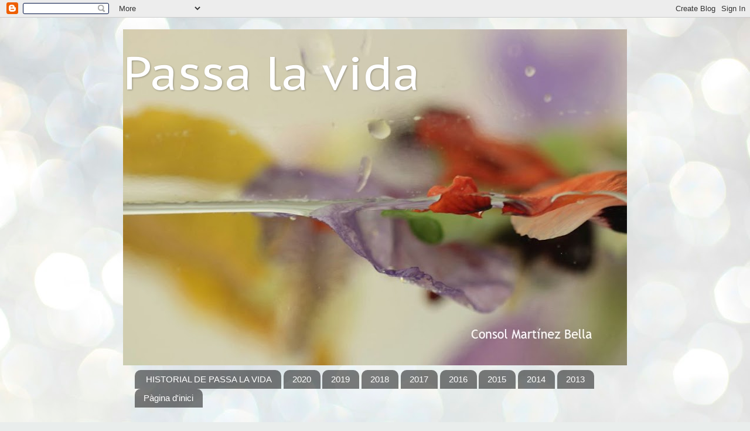

--- FILE ---
content_type: text/html; charset=UTF-8
request_url: https://passalavidapassa.blogspot.com/2013/05/contra-els-simis-feixistes-soledat-en.html
body_size: 50279
content:
<!DOCTYPE html>
<html class='v2' dir='ltr' lang='ca'>
<head>
<link href='https://www.blogger.com/static/v1/widgets/335934321-css_bundle_v2.css' rel='stylesheet' type='text/css'/>
<meta content='width=1100' name='viewport'/>
<meta content='text/html; charset=UTF-8' http-equiv='Content-Type'/>
<meta content='blogger' name='generator'/>
<link href='https://passalavidapassa.blogspot.com/favicon.ico' rel='icon' type='image/x-icon'/>
<link href='http://passalavidapassa.blogspot.com/2013/05/contra-els-simis-feixistes-soledat-en.html' rel='canonical'/>
<link rel="alternate" type="application/atom+xml" title="Passa la vida - Atom" href="https://passalavidapassa.blogspot.com/feeds/posts/default" />
<link rel="alternate" type="application/rss+xml" title="Passa la vida - RSS" href="https://passalavidapassa.blogspot.com/feeds/posts/default?alt=rss" />
<link rel="service.post" type="application/atom+xml" title="Passa la vida - Atom" href="https://www.blogger.com/feeds/4147303529223854521/posts/default" />

<link rel="alternate" type="application/atom+xml" title="Passa la vida - Atom" href="https://passalavidapassa.blogspot.com/feeds/2359345031966477491/comments/default" />
<!--Can't find substitution for tag [blog.ieCssRetrofitLinks]-->
<link href='https://blogger.googleusercontent.com/img/b/R29vZ2xl/AVvXsEgxnhIP2tzu1YB9c0FZBActadFa64apHOtsNTgUNTtcQ5IEUX1n1KnS73eUG29fdx3yvtD0IgOUK1YhpxPNokL2vi-qe9Yiee3zNNQ2kzmMs21KPpjV09s6z8lz8lmKyWmdIysni_Qsn14/s400/fora_feixistes.jpg' rel='image_src'/>
<meta content='http://passalavidapassa.blogspot.com/2013/05/contra-els-simis-feixistes-soledat-en.html' property='og:url'/>
<meta content='CONTRA ELS SIMIS FEIXISTES, SOLEDAT EN PLURAL NO ÉS SOLEDAT' property='og:title'/>
<meta content='               Fa uns dies que em refugie en la poesia —i sí, hi reconec una actitud pròpia de covards—, perquè em fastigueja seguir l&#39;evolu...' property='og:description'/>
<meta content='https://blogger.googleusercontent.com/img/b/R29vZ2xl/AVvXsEgxnhIP2tzu1YB9c0FZBActadFa64apHOtsNTgUNTtcQ5IEUX1n1KnS73eUG29fdx3yvtD0IgOUK1YhpxPNokL2vi-qe9Yiee3zNNQ2kzmMs21KPpjV09s6z8lz8lmKyWmdIysni_Qsn14/w1200-h630-p-k-no-nu/fora_feixistes.jpg' property='og:image'/>
<title>Passa la vida: CONTRA ELS SIMIS FEIXISTES, SOLEDAT EN PLURAL NO ÉS SOLEDAT</title>
<style type='text/css'>@font-face{font-family:'PT Sans Caption';font-style:normal;font-weight:400;font-display:swap;src:url(//fonts.gstatic.com/s/ptsanscaption/v20/0FlMVP6Hrxmt7-fsUFhlFXNIlpcadw_xYS2ix0YK.woff2)format('woff2');unicode-range:U+0460-052F,U+1C80-1C8A,U+20B4,U+2DE0-2DFF,U+A640-A69F,U+FE2E-FE2F;}@font-face{font-family:'PT Sans Caption';font-style:normal;font-weight:400;font-display:swap;src:url(//fonts.gstatic.com/s/ptsanscaption/v20/0FlMVP6Hrxmt7-fsUFhlFXNIlpcafg_xYS2ix0YK.woff2)format('woff2');unicode-range:U+0301,U+0400-045F,U+0490-0491,U+04B0-04B1,U+2116;}@font-face{font-family:'PT Sans Caption';font-style:normal;font-weight:400;font-display:swap;src:url(//fonts.gstatic.com/s/ptsanscaption/v20/0FlMVP6Hrxmt7-fsUFhlFXNIlpcadA_xYS2ix0YK.woff2)format('woff2');unicode-range:U+0100-02BA,U+02BD-02C5,U+02C7-02CC,U+02CE-02D7,U+02DD-02FF,U+0304,U+0308,U+0329,U+1D00-1DBF,U+1E00-1E9F,U+1EF2-1EFF,U+2020,U+20A0-20AB,U+20AD-20C0,U+2113,U+2C60-2C7F,U+A720-A7FF;}@font-face{font-family:'PT Sans Caption';font-style:normal;font-weight:400;font-display:swap;src:url(//fonts.gstatic.com/s/ptsanscaption/v20/0FlMVP6Hrxmt7-fsUFhlFXNIlpcaeg_xYS2ixw.woff2)format('woff2');unicode-range:U+0000-00FF,U+0131,U+0152-0153,U+02BB-02BC,U+02C6,U+02DA,U+02DC,U+0304,U+0308,U+0329,U+2000-206F,U+20AC,U+2122,U+2191,U+2193,U+2212,U+2215,U+FEFF,U+FFFD;}</style>
<style id='page-skin-1' type='text/css'><!--
/*-----------------------------------------------
Blogger Template Style
Name:     Picture Window
Designer: Blogger
URL:      www.blogger.com
----------------------------------------------- */
/* Content
----------------------------------------------- */
body {
font: normal normal 17px 'Trebuchet MS', Trebuchet, sans-serif;
color: #000000;
background: #e9edec url(//themes.googleusercontent.com/image?id=1SBilrALlXIPLRAelrnhYjgFyYa09ZeL8cdktIYuaRwQ3kEvcEX-Xz1NjKkrLjtsPxmc7) repeat fixed top center /* Credit: merrymoonmary (http://www.istockphoto.com/googleimages.php?id=10871280&platform=blogger) */;
}
html body .region-inner {
min-width: 0;
max-width: 100%;
width: auto;
}
.content-outer {
font-size: 90%;
}
a:link {
text-decoration:none;
color: #6aa84f;
}
a:visited {
text-decoration:none;
color: #6aa84f;
}
a:hover {
text-decoration:underline;
color: #51c5a8;
}
.content-outer {
background: transparent none repeat scroll top left;
-moz-border-radius: 0;
-webkit-border-radius: 0;
-goog-ms-border-radius: 0;
border-radius: 0;
-moz-box-shadow: 0 0 0 rgba(0, 0, 0, .15);
-webkit-box-shadow: 0 0 0 rgba(0, 0, 0, .15);
-goog-ms-box-shadow: 0 0 0 rgba(0, 0, 0, .15);
box-shadow: 0 0 0 rgba(0, 0, 0, .15);
margin: 20px auto;
}
.content-inner {
padding: 0;
}
/* Header
----------------------------------------------- */
.header-outer {
background: transparent none repeat-x scroll top left;
_background-image: none;
color: #ffffff;
-moz-border-radius: 0;
-webkit-border-radius: 0;
-goog-ms-border-radius: 0;
border-radius: 0;
}
.Header img, .Header #header-inner {
-moz-border-radius: 0;
-webkit-border-radius: 0;
-goog-ms-border-radius: 0;
border-radius: 0;
}
.header-inner .Header .titlewrapper,
.header-inner .Header .descriptionwrapper {
padding-left: 0;
padding-right: 0;
}
.Header h1 {
font: normal normal 80px PT Sans Caption;
text-shadow: 1px 1px 3px rgba(0, 0, 0, 0.3);
}
.Header h1 a {
color: #ffffff;
}
.Header .description {
font-size: 130%;
}
/* Tabs
----------------------------------------------- */
.tabs-inner {
margin: .5em 20px 0;
padding: 0;
}
.tabs-inner .section {
margin: 0;
}
.tabs-inner .widget ul {
padding: 0;
background: transparent none repeat scroll bottom;
-moz-border-radius: 0;
-webkit-border-radius: 0;
-goog-ms-border-radius: 0;
border-radius: 0;
}
.tabs-inner .widget li {
border: none;
}
.tabs-inner .widget li a {
display: inline-block;
padding: .5em 1em;
margin-right: .25em;
color: #ffffff;
font: normal normal 15px Arial, Tahoma, Helvetica, FreeSans, sans-serif;
-moz-border-radius: 10px 10px 0 0;
-webkit-border-top-left-radius: 10px;
-webkit-border-top-right-radius: 10px;
-goog-ms-border-radius: 10px 10px 0 0;
border-radius: 10px 10px 0 0;
background: transparent url(https://resources.blogblog.com/blogblog/data/1kt/transparent/black50.png) repeat scroll top left;
border-right: 1px solid transparent;
}
.tabs-inner .widget li:first-child a {
padding-left: 1.25em;
-moz-border-radius-topleft: 10px;
-moz-border-radius-bottomleft: 0;
-webkit-border-top-left-radius: 10px;
-webkit-border-bottom-left-radius: 0;
-goog-ms-border-top-left-radius: 10px;
-goog-ms-border-bottom-left-radius: 0;
border-top-left-radius: 10px;
border-bottom-left-radius: 0;
}
.tabs-inner .widget li.selected a,
.tabs-inner .widget li a:hover {
position: relative;
z-index: 1;
background: transparent url(https://resources.blogblog.com/blogblog/data/1kt/transparent/white80.png) repeat scroll bottom;
color: #38761d;
-moz-box-shadow: 0 0 3px rgba(0, 0, 0, .15);
-webkit-box-shadow: 0 0 3px rgba(0, 0, 0, .15);
-goog-ms-box-shadow: 0 0 3px rgba(0, 0, 0, .15);
box-shadow: 0 0 3px rgba(0, 0, 0, .15);
}
/* Headings
----------------------------------------------- */
h2 {
font: normal bold 100% 'Trebuchet MS', Trebuchet, sans-serif;
text-transform: uppercase;
color: #a0a0a0;
margin: .5em 0;
}
/* Main
----------------------------------------------- */
.main-outer {
background: transparent url(https://resources.blogblog.com/blogblog/data/1kt/transparent/white80.png) repeat scroll top left;
-moz-border-radius: 20px 20px 0 0;
-webkit-border-top-left-radius: 20px;
-webkit-border-top-right-radius: 20px;
-webkit-border-bottom-left-radius: 0;
-webkit-border-bottom-right-radius: 0;
-goog-ms-border-radius: 20px 20px 0 0;
border-radius: 20px 20px 0 0;
-moz-box-shadow: 0 1px 3px rgba(0, 0, 0, .15);
-webkit-box-shadow: 0 1px 3px rgba(0, 0, 0, .15);
-goog-ms-box-shadow: 0 1px 3px rgba(0, 0, 0, .15);
box-shadow: 0 1px 3px rgba(0, 0, 0, .15);
}
.main-inner {
padding: 15px 20px 20px;
}
.main-inner .column-center-inner {
padding: 0 0;
}
.main-inner .column-left-inner {
padding-left: 0;
}
.main-inner .column-right-inner {
padding-right: 0;
}
/* Posts
----------------------------------------------- */
h3.post-title {
margin: 0;
font: normal normal 23px 'Trebuchet MS', Trebuchet, sans-serif;
}
.comments h4 {
margin: 1em 0 0;
font: normal normal 23px 'Trebuchet MS', Trebuchet, sans-serif;
}
.date-header span {
color: #797979;
}
.post-outer {
background-color: #ffffff;
border: solid 1px #e7e7e7;
-moz-border-radius: 5px;
-webkit-border-radius: 5px;
border-radius: 5px;
-goog-ms-border-radius: 5px;
padding: 15px 20px;
margin: 0 -20px 20px;
}
.post-body {
line-height: 1.4;
font-size: 110%;
position: relative;
}
.post-header {
margin: 0 0 1.5em;
color: #adadad;
line-height: 1.6;
}
.post-footer {
margin: .5em 0 0;
color: #adadad;
line-height: 1.6;
}
#blog-pager {
font-size: 140%
}
#comments .comment-author {
padding-top: 1.5em;
border-top: dashed 1px #ccc;
border-top: dashed 1px rgba(128, 128, 128, .5);
background-position: 0 1.5em;
}
#comments .comment-author:first-child {
padding-top: 0;
border-top: none;
}
.avatar-image-container {
margin: .2em 0 0;
}
/* Comments
----------------------------------------------- */
.comments .comments-content .icon.blog-author {
background-repeat: no-repeat;
background-image: url([data-uri]);
}
.comments .comments-content .loadmore a {
border-top: 1px solid #51c5a8;
border-bottom: 1px solid #51c5a8;
}
.comments .continue {
border-top: 2px solid #51c5a8;
}
/* Widgets
----------------------------------------------- */
.widget ul, .widget #ArchiveList ul.flat {
padding: 0;
list-style: none;
}
.widget ul li, .widget #ArchiveList ul.flat li {
border-top: dashed 1px #ccc;
border-top: dashed 1px rgba(128, 128, 128, .5);
}
.widget ul li:first-child, .widget #ArchiveList ul.flat li:first-child {
border-top: none;
}
.widget .post-body ul {
list-style: disc;
}
.widget .post-body ul li {
border: none;
}
/* Footer
----------------------------------------------- */
.footer-outer {
color:#d8d8d8;
background: transparent url(https://resources.blogblog.com/blogblog/data/1kt/transparent/black50.png) repeat scroll top left;
-moz-border-radius: 0 0 20px 20px;
-webkit-border-top-left-radius: 0;
-webkit-border-top-right-radius: 0;
-webkit-border-bottom-left-radius: 20px;
-webkit-border-bottom-right-radius: 20px;
-goog-ms-border-radius: 0 0 20px 20px;
border-radius: 0 0 20px 20px;
-moz-box-shadow: 0 1px 3px rgba(0, 0, 0, .15);
-webkit-box-shadow: 0 1px 3px rgba(0, 0, 0, .15);
-goog-ms-box-shadow: 0 1px 3px rgba(0, 0, 0, .15);
box-shadow: 0 1px 3px rgba(0, 0, 0, .15);
}
.footer-inner {
padding: 10px 20px 20px;
}
.footer-outer a {
color: #b0f1da;
}
.footer-outer a:visited {
color: #93f1e0;
}
.footer-outer a:hover {
color: #5cffc8;
}
.footer-outer .widget h2 {
color: #bbbbbb;
}
/* Mobile
----------------------------------------------- */
html body.mobile {
height: auto;
}
html body.mobile {
min-height: 480px;
background-size: 100% auto;
}
.mobile .body-fauxcolumn-outer {
background: transparent none repeat scroll top left;
}
html .mobile .mobile-date-outer, html .mobile .blog-pager {
border-bottom: none;
background: transparent url(https://resources.blogblog.com/blogblog/data/1kt/transparent/white80.png) repeat scroll top left;
margin-bottom: 10px;
}
.mobile .date-outer {
background: transparent url(https://resources.blogblog.com/blogblog/data/1kt/transparent/white80.png) repeat scroll top left;
}
.mobile .header-outer, .mobile .main-outer,
.mobile .post-outer, .mobile .footer-outer {
-moz-border-radius: 0;
-webkit-border-radius: 0;
-goog-ms-border-radius: 0;
border-radius: 0;
}
.mobile .content-outer,
.mobile .main-outer,
.mobile .post-outer {
background: inherit;
border: none;
}
.mobile .content-outer {
font-size: 100%;
}
.mobile-link-button {
background-color: #6aa84f;
}
.mobile-link-button a:link, .mobile-link-button a:visited {
color: #ffffff;
}
.mobile-index-contents {
color: #000000;
}
.mobile .tabs-inner .PageList .widget-content {
background: transparent url(https://resources.blogblog.com/blogblog/data/1kt/transparent/white80.png) repeat scroll bottom;
color: #38761d;
}
.mobile .tabs-inner .PageList .widget-content .pagelist-arrow {
border-left: 1px solid transparent;
}

--></style>
<style id='template-skin-1' type='text/css'><!--
body {
min-width: 860px;
}
.content-outer, .content-fauxcolumn-outer, .region-inner {
min-width: 860px;
max-width: 860px;
_width: 860px;
}
.main-inner .columns {
padding-left: 0px;
padding-right: 260px;
}
.main-inner .fauxcolumn-center-outer {
left: 0px;
right: 260px;
/* IE6 does not respect left and right together */
_width: expression(this.parentNode.offsetWidth -
parseInt("0px") -
parseInt("260px") + 'px');
}
.main-inner .fauxcolumn-left-outer {
width: 0px;
}
.main-inner .fauxcolumn-right-outer {
width: 260px;
}
.main-inner .column-left-outer {
width: 0px;
right: 100%;
margin-left: -0px;
}
.main-inner .column-right-outer {
width: 260px;
margin-right: -260px;
}
#layout {
min-width: 0;
}
#layout .content-outer {
min-width: 0;
width: 800px;
}
#layout .region-inner {
min-width: 0;
width: auto;
}
body#layout div.add_widget {
padding: 8px;
}
body#layout div.add_widget a {
margin-left: 32px;
}
--></style>
<style>
    body {background-image:url(\/\/themes.googleusercontent.com\/image?id=1SBilrALlXIPLRAelrnhYjgFyYa09ZeL8cdktIYuaRwQ3kEvcEX-Xz1NjKkrLjtsPxmc7);}
    
@media (max-width: 200px) { body {background-image:url(\/\/themes.googleusercontent.com\/image?id=1SBilrALlXIPLRAelrnhYjgFyYa09ZeL8cdktIYuaRwQ3kEvcEX-Xz1NjKkrLjtsPxmc7&options=w200);}}
@media (max-width: 400px) and (min-width: 201px) { body {background-image:url(\/\/themes.googleusercontent.com\/image?id=1SBilrALlXIPLRAelrnhYjgFyYa09ZeL8cdktIYuaRwQ3kEvcEX-Xz1NjKkrLjtsPxmc7&options=w400);}}
@media (max-width: 800px) and (min-width: 401px) { body {background-image:url(\/\/themes.googleusercontent.com\/image?id=1SBilrALlXIPLRAelrnhYjgFyYa09ZeL8cdktIYuaRwQ3kEvcEX-Xz1NjKkrLjtsPxmc7&options=w800);}}
@media (max-width: 1200px) and (min-width: 801px) { body {background-image:url(\/\/themes.googleusercontent.com\/image?id=1SBilrALlXIPLRAelrnhYjgFyYa09ZeL8cdktIYuaRwQ3kEvcEX-Xz1NjKkrLjtsPxmc7&options=w1200);}}
/* Last tag covers anything over one higher than the previous max-size cap. */
@media (min-width: 1201px) { body {background-image:url(\/\/themes.googleusercontent.com\/image?id=1SBilrALlXIPLRAelrnhYjgFyYa09ZeL8cdktIYuaRwQ3kEvcEX-Xz1NjKkrLjtsPxmc7&options=w1600);}}
  </style>
<link href='https://www.blogger.com/dyn-css/authorization.css?targetBlogID=4147303529223854521&amp;zx=f0dfb6c1-b7ea-4189-9fbf-aad22a2ff7f4' media='none' onload='if(media!=&#39;all&#39;)media=&#39;all&#39;' rel='stylesheet'/><noscript><link href='https://www.blogger.com/dyn-css/authorization.css?targetBlogID=4147303529223854521&amp;zx=f0dfb6c1-b7ea-4189-9fbf-aad22a2ff7f4' rel='stylesheet'/></noscript>
<meta name='google-adsense-platform-account' content='ca-host-pub-1556223355139109'/>
<meta name='google-adsense-platform-domain' content='blogspot.com'/>

</head>
<body class='loading variant-open'>
<div class='navbar section' id='navbar' name='Barra de navegació'><div class='widget Navbar' data-version='1' id='Navbar1'><script type="text/javascript">
    function setAttributeOnload(object, attribute, val) {
      if(window.addEventListener) {
        window.addEventListener('load',
          function(){ object[attribute] = val; }, false);
      } else {
        window.attachEvent('onload', function(){ object[attribute] = val; });
      }
    }
  </script>
<div id="navbar-iframe-container"></div>
<script type="text/javascript" src="https://apis.google.com/js/platform.js"></script>
<script type="text/javascript">
      gapi.load("gapi.iframes:gapi.iframes.style.bubble", function() {
        if (gapi.iframes && gapi.iframes.getContext) {
          gapi.iframes.getContext().openChild({
              url: 'https://www.blogger.com/navbar/4147303529223854521?po\x3d2359345031966477491\x26origin\x3dhttps://passalavidapassa.blogspot.com',
              where: document.getElementById("navbar-iframe-container"),
              id: "navbar-iframe"
          });
        }
      });
    </script><script type="text/javascript">
(function() {
var script = document.createElement('script');
script.type = 'text/javascript';
script.src = '//pagead2.googlesyndication.com/pagead/js/google_top_exp.js';
var head = document.getElementsByTagName('head')[0];
if (head) {
head.appendChild(script);
}})();
</script>
</div></div>
<div class='body-fauxcolumns'>
<div class='fauxcolumn-outer body-fauxcolumn-outer'>
<div class='cap-top'>
<div class='cap-left'></div>
<div class='cap-right'></div>
</div>
<div class='fauxborder-left'>
<div class='fauxborder-right'></div>
<div class='fauxcolumn-inner'>
</div>
</div>
<div class='cap-bottom'>
<div class='cap-left'></div>
<div class='cap-right'></div>
</div>
</div>
</div>
<div class='content'>
<div class='content-fauxcolumns'>
<div class='fauxcolumn-outer content-fauxcolumn-outer'>
<div class='cap-top'>
<div class='cap-left'></div>
<div class='cap-right'></div>
</div>
<div class='fauxborder-left'>
<div class='fauxborder-right'></div>
<div class='fauxcolumn-inner'>
</div>
</div>
<div class='cap-bottom'>
<div class='cap-left'></div>
<div class='cap-right'></div>
</div>
</div>
</div>
<div class='content-outer'>
<div class='content-cap-top cap-top'>
<div class='cap-left'></div>
<div class='cap-right'></div>
</div>
<div class='fauxborder-left content-fauxborder-left'>
<div class='fauxborder-right content-fauxborder-right'></div>
<div class='content-inner'>
<header>
<div class='header-outer'>
<div class='header-cap-top cap-top'>
<div class='cap-left'></div>
<div class='cap-right'></div>
</div>
<div class='fauxborder-left header-fauxborder-left'>
<div class='fauxborder-right header-fauxborder-right'></div>
<div class='region-inner header-inner'>
<div class='header section' id='header' name='Capçalera'><div class='widget Header' data-version='1' id='Header1'>
<div id='header-inner' style='background-image: url("https://blogger.googleusercontent.com/img/b/R29vZ2xl/AVvXsEg5h2SPO2d0CVCp4jJyQDDeXg_NZ2bFXZEhmgiS7TmX7Cab28HThQ-kp9ptYsG1kBZaCAQJBMvxVf4jtpwiVgZu2w-3p805Fz6bg0G3QqJF7zf-RvutY063YUTnp1VnK4DacJETx_gC8pQ/s860/flors_surant_Consol.jpg"); background-position: left; min-height: 573px; _height: 573px; background-repeat: no-repeat; '>
<div class='titlewrapper' style='background: transparent'>
<h1 class='title' style='background: transparent; border-width: 0px'>
<a href='https://passalavidapassa.blogspot.com/'>
Passa la vida
</a>
</h1>
</div>
<div class='descriptionwrapper'>
<p class='description'><span>
</span></p>
</div>
</div>
</div></div>
</div>
</div>
<div class='header-cap-bottom cap-bottom'>
<div class='cap-left'></div>
<div class='cap-right'></div>
</div>
</div>
</header>
<div class='tabs-outer'>
<div class='tabs-cap-top cap-top'>
<div class='cap-left'></div>
<div class='cap-right'></div>
</div>
<div class='fauxborder-left tabs-fauxborder-left'>
<div class='fauxborder-right tabs-fauxborder-right'></div>
<div class='region-inner tabs-inner'>
<div class='tabs section' id='crosscol' name='Multicolumnes'><div class='widget PageList' data-version='1' id='PageList1'>
<h2>Pàgines</h2>
<div class='widget-content'>
<ul>
<li>
<a href='https://passalavidapassa.blogspot.com/p/historial-de-passa-la-vida.html'>HISTORIAL DE PASSA LA VIDA</a>
</li>
<li>
<a href='https://passalavidapassa.blogspot.com/p/2020.html'>2020</a>
</li>
<li>
<a href='https://passalavidapassa.blogspot.com/p/2019.html'>2019</a>
</li>
<li>
<a href='https://passalavidapassa.blogspot.com/p/tot-es-lluny-en-la-nit.html'>2018</a>
</li>
<li>
<a href='https://passalavidapassa.blogspot.com/p/bon-any-2018-als-absents-maria-josep.html'>2017</a>
</li>
<li>
<a href='https://passalavidapassa.blogspot.com/p/historial-2016.html'>2016</a>
</li>
<li>
<a href='https://passalavidapassa.blogspot.com/p/historial-2015.html'>2015</a>
</li>
<li>
<a href='https://passalavidapassa.blogspot.com/p/historial-de-lany-2014.html'>2014</a>
</li>
<li>
<a href='https://passalavidapassa.blogspot.com/p/colors-i-calors-per-donar-la-benvinguda.html'>2013</a>
</li>
<li>
<a href='https://passalavidapassa.blogspot.com/'>Pàgina d'inici</a>
</li>
</ul>
<div class='clear'></div>
</div>
</div></div>
<div class='tabs section' id='crosscol-overflow' name='Cross-Column 2'><div class='widget Text' data-version='1' id='Text2'>
<div class='widget-content'>
<!--[if gte mso 9]><xml>  <o:officedocumentsettings>   <o:allowpng/>  </o:OfficeDocumentSettings> </xml><![endif]-->  <p class="MsoNormal"><!--[if gte mso 9]><xml>  <w:worddocument>   <w:view>Normal</w:View>   <w:zoom>0</w:Zoom>   <w:trackmoves/>   <w:trackformatting/>   <w:hyphenationzone>21</w:HyphenationZone>   <w:punctuationkerning/>   <w:validateagainstschemas/>   <w:saveifxmlinvalid>false</w:SaveIfXMLInvalid>   <w:ignoremixedcontent>false</w:IgnoreMixedContent>   <w:alwaysshowplaceholdertext>false</w:AlwaysShowPlaceholderText>   <w:donotpromoteqf/>   <w:lidthemeother>CA</w:LidThemeOther>   <w:lidthemeasian>X-NONE</w:LidThemeAsian>   <w:lidthemecomplexscript>X-NONE</w:LidThemeComplexScript>   <w:compatibility>    <w:breakwrappedtables/>    <w:snaptogridincell/>    <w:wraptextwithpunct/>    <w:useasianbreakrules/>    <w:dontgrowautofit/>    <w:splitpgbreakandparamark/>    <w:enableopentypekerning/>    <w:dontflipmirrorindents/>    <w:overridetablestylehps/>   </w:Compatibility>   <m:mathpr>    <m:mathfont val="Cambria Math">    <m:brkbin val="before">    <m:brkbinsub val="&#45;-">    <m:smallfrac val="off">    <m:dispdef/>    <m:lmargin val="0">    <m:rmargin val="0">    <m:defjc val="centerGroup">    <m:wrapindent val="1440">    <m:intlim val="subSup">    <m:narylim val="undOvr">   </m:mathPr></w:WordDocument> </xml><![endif]--><!--[if gte mso 9]><xml>  <w:latentstyles deflockedstate="false" defunhidewhenused="true" defsemihidden="true" defqformat="false" defpriority="99" latentstylecount="267">   <w:lsdexception locked="false" priority="0" semihidden="false" unhidewhenused="false" qformat="true" name="Normal">   <w:lsdexception locked="false" priority="9" semihidden="false" unhidewhenused="false" qformat="true" name="heading 1">   <w:lsdexception locked="false" priority="9" qformat="true" name="heading 2">   <w:lsdexception locked="false" priority="9" qformat="true" name="heading 3">   <w:lsdexception locked="false" priority="9" qformat="true" name="heading 4">   <w:lsdexception locked="false" priority="9" qformat="true" name="heading 5">   <w:lsdexception locked="false" priority="9" qformat="true" name="heading 6">   <w:lsdexception locked="false" priority="9" qformat="true" name="heading 7">   <w:lsdexception locked="false" priority="9" qformat="true" name="heading 8">   <w:lsdexception locked="false" priority="9" qformat="true" name="heading 9">   <w:lsdexception locked="false" priority="39" name="toc 1">   <w:lsdexception locked="false" priority="39" name="toc 2">   <w:lsdexception locked="false" priority="39" name="toc 3">   <w:lsdexception locked="false" priority="39" name="toc 4">   <w:lsdexception locked="false" priority="39" name="toc 5">   <w:lsdexception locked="false" priority="39" name="toc 6">   <w:lsdexception locked="false" priority="39" name="toc 7">   <w:lsdexception locked="false" priority="39" name="toc 8">   <w:lsdexception locked="false" priority="39" name="toc 9">   <w:lsdexception locked="false" priority="35" qformat="true" name="caption">   <w:lsdexception locked="false" priority="10" semihidden="false" unhidewhenused="false" qformat="true" name="Title">   <w:lsdexception locked="false" priority="1" name="Default Paragraph Font">   <w:lsdexception locked="false" priority="11" semihidden="false" unhidewhenused="false" qformat="true" name="Subtitle">   <w:lsdexception locked="false" priority="22" semihidden="false" unhidewhenused="false" qformat="true" name="Strong">   <w:lsdexception locked="false" priority="20" semihidden="false" unhidewhenused="false" qformat="true" name="Emphasis">   <w:lsdexception locked="false" priority="59" semihidden="false" unhidewhenused="false" name="Table Grid">   <w:lsdexception locked="false" unhidewhenused="false" name="Placeholder Text">   <w:lsdexception locked="false" priority="1" semihidden="false" unhidewhenused="false" qformat="true" name="No Spacing">   <w:lsdexception locked="false" priority="60" semihidden="false" unhidewhenused="false" name="Light Shading">   <w:lsdexception locked="false" priority="61" semihidden="false" unhidewhenused="false" name="Light List">   <w:lsdexception locked="false" priority="62" semihidden="false" unhidewhenused="false" name="Light Grid">   <w:lsdexception locked="false" priority="63" semihidden="false" unhidewhenused="false" name="Medium Shading 1">   <w:lsdexception locked="false" priority="64" semihidden="false" unhidewhenused="false" name="Medium Shading 2">   <w:lsdexception locked="false" priority="65" semihidden="false" unhidewhenused="false" name="Medium List 1">   <w:lsdexception locked="false" priority="66" semihidden="false" unhidewhenused="false" name="Medium List 2">   <w:lsdexception locked="false" priority="67" semihidden="false" unhidewhenused="false" name="Medium Grid 1">   <w:lsdexception locked="false" priority="68" semihidden="false" unhidewhenused="false" name="Medium Grid 2">   <w:lsdexception locked="false" priority="69" semihidden="false" unhidewhenused="false" name="Medium Grid 3">   <w:lsdexception locked="false" priority="70" semihidden="false" unhidewhenused="false" name="Dark List">   <w:lsdexception locked="false" priority="71" semihidden="false" unhidewhenused="false" name="Colorful Shading">   <w:lsdexception locked="false" priority="72" semihidden="false" unhidewhenused="false" name="Colorful List">   <w:lsdexception locked="false" priority="73" semihidden="false" unhidewhenused="false" name="Colorful Grid">   <w:lsdexception locked="false" priority="60" semihidden="false" unhidewhenused="false" name="Light Shading Accent 1">   <w:lsdexception locked="false" priority="61" semihidden="false" unhidewhenused="false" name="Light List Accent 1">   <w:lsdexception locked="false" priority="62" semihidden="false" unhidewhenused="false" name="Light Grid Accent 1">   <w:lsdexception locked="false" priority="63" semihidden="false" unhidewhenused="false" name="Medium Shading 1 Accent 1">   <w:lsdexception locked="false" priority="64" semihidden="false" unhidewhenused="false" name="Medium Shading 2 Accent 1">   <w:lsdexception locked="false" priority="65" semihidden="false" unhidewhenused="false" name="Medium List 1 Accent 1">   <w:lsdexception locked="false" unhidewhenused="false" name="Revision">   <w:lsdexception locked="false" priority="34" semihidden="false" unhidewhenused="false" qformat="true" name="List Paragraph">   <w:lsdexception locked="false" priority="29" semihidden="false" unhidewhenused="false" qformat="true" name="Quote">   <w:lsdexception locked="false" priority="30" semihidden="false" unhidewhenused="false" qformat="true" name="Intense Quote">   <w:lsdexception locked="false" priority="66" semihidden="false" unhidewhenused="false" name="Medium List 2 Accent 1">   <w:lsdexception locked="false" priority="67" semihidden="false" unhidewhenused="false" name="Medium Grid 1 Accent 1">   <w:lsdexception locked="false" priority="68" semihidden="false" unhidewhenused="false" name="Medium Grid 2 Accent 1">   <w:lsdexception locked="false" priority="69" semihidden="false" unhidewhenused="false" name="Medium Grid 3 Accent 1">   <w:lsdexception locked="false" priority="70" semihidden="false" unhidewhenused="false" name="Dark List Accent 1">   <w:lsdexception locked="false" priority="71" semihidden="false" unhidewhenused="false" name="Colorful Shading Accent 1">   <w:lsdexception locked="false" priority="72" semihidden="false" unhidewhenused="false" name="Colorful List Accent 1">   <w:lsdexception locked="false" priority="73" semihidden="false" unhidewhenused="false" name="Colorful Grid Accent 1">   <w:lsdexception locked="false" priority="60" semihidden="false" unhidewhenused="false" name="Light Shading Accent 2">   <w:lsdexception locked="false" priority="61" semihidden="false" unhidewhenused="false" name="Light List Accent 2">   <w:lsdexception locked="false" priority="62" semihidden="false" unhidewhenused="false" name="Light Grid Accent 2">   <w:lsdexception locked="false" priority="63" semihidden="false" unhidewhenused="false" name="Medium Shading 1 Accent 2">   <w:lsdexception locked="false" priority="64" semihidden="false" unhidewhenused="false" name="Medium Shading 2 Accent 2">   <w:lsdexception locked="false" priority="65" semihidden="false" unhidewhenused="false" name="Medium List 1 Accent 2">   <w:lsdexception locked="false" priority="66" semihidden="false" unhidewhenused="false" name="Medium List 2 Accent 2">   <w:lsdexception locked="false" priority="67" semihidden="false" unhidewhenused="false" name="Medium Grid 1 Accent 2">   <w:lsdexception locked="false" priority="68" semihidden="false" unhidewhenused="false" name="Medium Grid 2 Accent 2">   <w:lsdexception locked="false" priority="69" semihidden="false" unhidewhenused="false" name="Medium Grid 3 Accent 2">   <w:lsdexception locked="false" priority="70" semihidden="false" unhidewhenused="false" name="Dark List Accent 2">   <w:lsdexception locked="false" priority="71" semihidden="false" unhidewhenused="false" name="Colorful Shading Accent 2">   <w:lsdexception locked="false" priority="72" semihidden="false" unhidewhenused="false" name="Colorful List Accent 2">   <w:lsdexception locked="false" priority="73" semihidden="false" unhidewhenused="false" name="Colorful Grid Accent 2">   <w:lsdexception locked="false" priority="60" semihidden="false" unhidewhenused="false" name="Light Shading Accent 3">   <w:lsdexception locked="false" priority="61" semihidden="false" unhidewhenused="false" name="Light List Accent 3">   <w:lsdexception locked="false" priority="62" semihidden="false" unhidewhenused="false" name="Light Grid Accent 3">   <w:lsdexception locked="false" priority="63" semihidden="false" unhidewhenused="false" name="Medium Shading 1 Accent 3">   <w:lsdexception locked="false" priority="64" semihidden="false" unhidewhenused="false" name="Medium Shading 2 Accent 3">   <w:lsdexception locked="false" priority="65" semihidden="false" unhidewhenused="false" name="Medium List 1 Accent 3">   <w:lsdexception locked="false" priority="66" semihidden="false" unhidewhenused="false" name="Medium List 2 Accent 3">   <w:lsdexception locked="false" priority="67" semihidden="false" unhidewhenused="false" name="Medium Grid 1 Accent 3">   <w:lsdexception locked="false" priority="68" semihidden="false" unhidewhenused="false" name="Medium Grid 2 Accent 3">   <w:lsdexception locked="false" priority="69" semihidden="false" unhidewhenused="false" name="Medium Grid 3 Accent 3">   <w:lsdexception locked="false" priority="70" semihidden="false" unhidewhenused="false" name="Dark List Accent 3">   <w:lsdexception locked="false" priority="71" semihidden="false" unhidewhenused="false" name="Colorful Shading Accent 3">   <w:lsdexception locked="false" priority="72" semihidden="false" unhidewhenused="false" name="Colorful List Accent 3">   <w:lsdexception locked="false" priority="73" semihidden="false" unhidewhenused="false" name="Colorful Grid Accent 3">   <w:lsdexception locked="false" priority="60" semihidden="false" unhidewhenused="false" name="Light Shading Accent 4">   <w:lsdexception locked="false" priority="61" semihidden="false" unhidewhenused="false" name="Light List Accent 4">   <w:lsdexception locked="false" priority="62" semihidden="false" unhidewhenused="false" name="Light Grid Accent 4">   <w:lsdexception locked="false" priority="63" semihidden="false" unhidewhenused="false" name="Medium Shading 1 Accent 4">   <w:lsdexception locked="false" priority="64" semihidden="false" unhidewhenused="false" name="Medium Shading 2 Accent 4">   <w:lsdexception locked="false" priority="65" semihidden="false" unhidewhenused="false" name="Medium List 1 Accent 4">   <w:lsdexception locked="false" priority="66" semihidden="false" unhidewhenused="false" name="Medium List 2 Accent 4">   <w:lsdexception locked="false" priority="67" semihidden="false" unhidewhenused="false" name="Medium Grid 1 Accent 4">   <w:lsdexception locked="false" priority="68" semihidden="false" unhidewhenused="false" name="Medium Grid 2 Accent 4">   <w:lsdexception locked="false" priority="69" semihidden="false" unhidewhenused="false" name="Medium Grid 3 Accent 4">   <w:lsdexception locked="false" priority="70" semihidden="false" unhidewhenused="false" name="Dark List Accent 4">   <w:lsdexception locked="false" priority="71" semihidden="false" unhidewhenused="false" name="Colorful Shading Accent 4">   <w:lsdexception locked="false" priority="72" semihidden="false" unhidewhenused="false" name="Colorful List Accent 4">   <w:lsdexception locked="false" priority="73" semihidden="false" unhidewhenused="false" name="Colorful Grid Accent 4">   <w:lsdexception locked="false" priority="60" semihidden="false" unhidewhenused="false" name="Light Shading Accent 5">   <w:lsdexception locked="false" priority="61" semihidden="false" unhidewhenused="false" name="Light List Accent 5">   <w:lsdexception locked="false" priority="62" semihidden="false" unhidewhenused="false" name="Light Grid Accent 5">   <w:lsdexception locked="false" priority="63" semihidden="false" unhidewhenused="false" name="Medium Shading 1 Accent 5">   <w:lsdexception locked="false" priority="64" semihidden="false" unhidewhenused="false" name="Medium Shading 2 Accent 5">   <w:lsdexception locked="false" priority="65" semihidden="false" unhidewhenused="false" name="Medium List 1 Accent 5">   <w:lsdexception locked="false" priority="66" semihidden="false" unhidewhenused="false" name="Medium List 2 Accent 5">   <w:lsdexception locked="false" priority="67" semihidden="false" unhidewhenused="false" name="Medium Grid 1 Accent 5">   <w:lsdexception locked="false" priority="68" semihidden="false" unhidewhenused="false" name="Medium Grid 2 Accent 5">   <w:lsdexception locked="false" priority="69" semihidden="false" unhidewhenused="false" name="Medium Grid 3 Accent 5">   <w:lsdexception locked="false" priority="70" semihidden="false" unhidewhenused="false" name="Dark List Accent 5">   <w:lsdexception locked="false" priority="71" semihidden="false" unhidewhenused="false" name="Colorful Shading Accent 5">   <w:lsdexception locked="false" priority="72" semihidden="false" unhidewhenused="false" name="Colorful List Accent 5">   <w:lsdexception locked="false" priority="73" semihidden="false" unhidewhenused="false" name="Colorful Grid Accent 5">   <w:lsdexception locked="false" priority="60" semihidden="false" unhidewhenused="false" name="Light Shading Accent 6">   <w:lsdexception locked="false" priority="61" semihidden="false" unhidewhenused="false" name="Light List Accent 6">   <w:lsdexception locked="false" priority="62" semihidden="false" unhidewhenused="false" name="Light Grid Accent 6">   <w:lsdexception locked="false" priority="63" semihidden="false" unhidewhenused="false" name="Medium Shading 1 Accent 6">   <w:lsdexception locked="false" priority="64" semihidden="false" unhidewhenused="false" name="Medium Shading 2 Accent 6">   <w:lsdexception locked="false" priority="65" semihidden="false" unhidewhenused="false" name="Medium List 1 Accent 6">   <w:lsdexception locked="false" priority="66" semihidden="false" unhidewhenused="false" name="Medium List 2 Accent 6">   <w:lsdexception locked="false" priority="67" semihidden="false" unhidewhenused="false" name="Medium Grid 1 Accent 6">   <w:lsdexception locked="false" priority="68" semihidden="false" unhidewhenused="false" name="Medium Grid 2 Accent 6">   <w:lsdexception locked="false" priority="69" semihidden="false" unhidewhenused="false" name="Medium Grid 3 Accent 6">   <w:lsdexception locked="false" priority="70" semihidden="false" unhidewhenused="false" name="Dark List Accent 6">   <w:lsdexception locked="false" priority="71" semihidden="false" unhidewhenused="false" name="Colorful Shading Accent 6">   <w:lsdexception locked="false" priority="72" semihidden="false" unhidewhenused="false" name="Colorful List Accent 6">   <w:lsdexception locked="false" priority="73" semihidden="false" unhidewhenused="false" name="Colorful Grid Accent 6">   <w:lsdexception locked="false" priority="19" semihidden="false" unhidewhenused="false" qformat="true" name="Subtle Emphasis">   <w:lsdexception locked="false" priority="21" semihidden="false" unhidewhenused="false" qformat="true" name="Intense Emphasis">   <w:lsdexception locked="false" priority="31" semihidden="false" unhidewhenused="false" qformat="true" name="Subtle Reference">   <w:lsdexception locked="false" priority="32" semihidden="false" unhidewhenused="false" qformat="true" name="Intense Reference">   <w:lsdexception locked="false" priority="33" semihidden="false" unhidewhenused="false" qformat="true" name="Book Title">   <w:lsdexception locked="false" priority="37" name="Bibliography">   <w:lsdexception locked="false" priority="39" qformat="true" name="TOC Heading">  </w:LatentStyles> </xml><![endif]--><!--[if gte mso 10]> <style>  /* Style Definitions */  table.MsoNormalTable 	{mso-style-name:"Tabla normal"; 	mso-tstyle-rowband-size:0; 	mso-tstyle-colband-size:0; 	mso-style-noshow:yes; 	mso-style-priority:99; 	mso-style-parent:""; 	mso-padding-alt:0cm 5.4pt 0cm 5.4pt; 	mso-para-margin-top:0cm; 	mso-para-margin-right:0cm; 	mso-para-margin-bottom:10.0pt; 	mso-para-margin-left:0cm; 	line-height:115%; 	mso-pagination:widow-orphan; 	font-size:11.0pt; 	font-family:"Calibri","sans-serif"; 	mso-ascii-font-family:Calibri; 	mso-ascii-theme-font:minor-latin; 	mso-hansi-font-family:Calibri; 	mso-hansi-theme-font:minor-latin; 	mso-fareast-language:EN-US;} </style> <![endif]--><!--[if gte mso 9]><xml>  <o:officedocumentsettings>   <o:allowpng/>  </o:OfficeDocumentSettings> </xml><![endif]--></p><p class="MsoNormal"><!--[if gte mso 9]><xml>  <w:worddocument>   <w:view>Normal</w:View>   <w:zoom>0</w:Zoom>   <w:trackmoves/>   <w:trackformatting/>   <w:hyphenationzone>21</w:HyphenationZone>   <w:punctuationkerning/>   <w:validateagainstschemas/>   <w:saveifxmlinvalid>false</w:SaveIfXMLInvalid>   <w:ignoremixedcontent>false</w:IgnoreMixedContent>   <w:alwaysshowplaceholdertext>false</w:AlwaysShowPlaceholderText>   <w:donotpromoteqf/>   <w:lidthemeother>CA</w:LidThemeOther>   <w:lidthemeasian>X-NONE</w:LidThemeAsian>   <w:lidthemecomplexscript>X-NONE</w:LidThemeComplexScript>   <w:compatibility>    <w:breakwrappedtables/>    <w:snaptogridincell/>    <w:wraptextwithpunct/>    <w:useasianbreakrules/>    <w:dontgrowautofit/>    <w:splitpgbreakandparamark/>    <w:enableopentypekerning/>    <w:dontflipmirrorindents/>    <w:overridetablestylehps/>   </w:Compatibility>   <m:mathpr>    <m:mathfont val="Cambria Math">    <m:brkbin val="before">    <m:brkbinsub val="&#45;-">    <m:smallfrac val="off">    <m:dispdef/>    <m:lmargin val="0">    <m:rmargin val="0">    <m:defjc val="centerGroup">    <m:wrapindent val="1440">    <m:intlim val="subSup">    <m:narylim val="undOvr">   </m:mathPr></w:WordDocument> </xml><![endif]--><!--[if gte mso 9]><xml>  <w:latentstyles deflockedstate="false" defunhidewhenused="true" defsemihidden="true" defqformat="false" defpriority="99" latentstylecount="267">   <w:lsdexception locked="false" priority="0" semihidden="false" unhidewhenused="false" qformat="true" name="Normal">   <w:lsdexception locked="false" priority="9" semihidden="false" unhidewhenused="false" qformat="true" name="heading 1">   <w:lsdexception locked="false" priority="9" qformat="true" name="heading 2">   <w:lsdexception locked="false" priority="9" qformat="true" name="heading 3">   <w:lsdexception locked="false" priority="9" qformat="true" name="heading 4">   <w:lsdexception locked="false" priority="9" qformat="true" name="heading 5">   <w:lsdexception locked="false" priority="9" qformat="true" name="heading 6">   <w:lsdexception locked="false" priority="9" qformat="true" name="heading 7">   <w:lsdexception locked="false" priority="9" qformat="true" name="heading 8">   <w:lsdexception locked="false" priority="9" qformat="true" name="heading 9">   <w:lsdexception locked="false" priority="39" name="toc 1">   <w:lsdexception locked="false" priority="39" name="toc 2">   <w:lsdexception locked="false" priority="39" name="toc 3">   <w:lsdexception locked="false" priority="39" name="toc 4">   <w:lsdexception locked="false" priority="39" name="toc 5">   <w:lsdexception locked="false" priority="39" name="toc 6">   <w:lsdexception locked="false" priority="39" name="toc 7">   <w:lsdexception locked="false" priority="39" name="toc 8">   <w:lsdexception locked="false" priority="39" name="toc 9">   <w:lsdexception locked="false" priority="35" qformat="true" name="caption">   <w:lsdexception locked="false" priority="10" semihidden="false" unhidewhenused="false" qformat="true" name="Title">   <w:lsdexception locked="false" priority="1" name="Default Paragraph Font">   <w:lsdexception locked="false" priority="11" semihidden="false" unhidewhenused="false" qformat="true" name="Subtitle">   <w:lsdexception locked="false" priority="22" semihidden="false" unhidewhenused="false" qformat="true" name="Strong">   <w:lsdexception locked="false" priority="20" semihidden="false" unhidewhenused="false" qformat="true" name="Emphasis">   <w:lsdexception locked="false" priority="59" semihidden="false" unhidewhenused="false" name="Table Grid">   <w:lsdexception locked="false" unhidewhenused="false" name="Placeholder Text">   <w:lsdexception locked="false" priority="1" semihidden="false" unhidewhenused="false" qformat="true" name="No Spacing">   <w:lsdexception locked="false" priority="60" semihidden="false" unhidewhenused="false" name="Light Shading">   <w:lsdexception locked="false" priority="61" semihidden="false" unhidewhenused="false" name="Light List">   <w:lsdexception locked="false" priority="62" semihidden="false" unhidewhenused="false" name="Light Grid">   <w:lsdexception locked="false" priority="63" semihidden="false" unhidewhenused="false" name="Medium Shading 1">   <w:lsdexception locked="false" priority="64" semihidden="false" unhidewhenused="false" name="Medium Shading 2">   <w:lsdexception locked="false" priority="65" semihidden="false" unhidewhenused="false" name="Medium List 1">   <w:lsdexception locked="false" priority="66" semihidden="false" unhidewhenused="false" name="Medium List 2">   <w:lsdexception locked="false" priority="67" semihidden="false" unhidewhenused="false" name="Medium Grid 1">   <w:lsdexception locked="false" priority="68" semihidden="false" unhidewhenused="false" name="Medium Grid 2">   <w:lsdexception locked="false" priority="69" semihidden="false" unhidewhenused="false" name="Medium Grid 3">   <w:lsdexception locked="false" priority="70" semihidden="false" unhidewhenused="false" name="Dark List">   <w:lsdexception locked="false" priority="71" semihidden="false" unhidewhenused="false" name="Colorful Shading">   <w:lsdexception locked="false" priority="72" semihidden="false" unhidewhenused="false" name="Colorful List">   <w:lsdexception locked="false" priority="73" semihidden="false" unhidewhenused="false" name="Colorful Grid">   <w:lsdexception locked="false" priority="60" semihidden="false" unhidewhenused="false" name="Light Shading Accent 1">   <w:lsdexception locked="false" priority="61" semihidden="false" unhidewhenused="false" name="Light List Accent 1">   <w:lsdexception locked="false" priority="62" semihidden="false" unhidewhenused="false" name="Light Grid Accent 1">   <w:lsdexception locked="false" priority="63" semihidden="false" unhidewhenused="false" name="Medium Shading 1 Accent 1">   <w:lsdexception locked="false" priority="64" semihidden="false" unhidewhenused="false" name="Medium Shading 2 Accent 1">   <w:lsdexception locked="false" priority="65" semihidden="false" unhidewhenused="false" name="Medium List 1 Accent 1">   <w:lsdexception locked="false" unhidewhenused="false" name="Revision">   <w:lsdexception locked="false" priority="34" semihidden="false" unhidewhenused="false" qformat="true" name="List Paragraph">   <w:lsdexception locked="false" priority="29" semihidden="false" unhidewhenused="false" qformat="true" name="Quote">   <w:lsdexception locked="false" priority="30" semihidden="false" unhidewhenused="false" qformat="true" name="Intense Quote">   <w:lsdexception locked="false" priority="66" semihidden="false" unhidewhenused="false" name="Medium List 2 Accent 1">   <w:lsdexception locked="false" priority="67" semihidden="false" unhidewhenused="false" name="Medium Grid 1 Accent 1">   <w:lsdexception locked="false" priority="68" semihidden="false" unhidewhenused="false" name="Medium Grid 2 Accent 1">   <w:lsdexception locked="false" priority="69" semihidden="false" unhidewhenused="false" name="Medium Grid 3 Accent 1">   <w:lsdexception locked="false" priority="70" semihidden="false" unhidewhenused="false" name="Dark List Accent 1">   <w:lsdexception locked="false" priority="71" semihidden="false" unhidewhenused="false" name="Colorful Shading Accent 1">   <w:lsdexception locked="false" priority="72" semihidden="false" unhidewhenused="false" name="Colorful List Accent 1">   <w:lsdexception locked="false" priority="73" semihidden="false" unhidewhenused="false" name="Colorful Grid Accent 1">   <w:lsdexception locked="false" priority="60" semihidden="false" unhidewhenused="false" name="Light Shading Accent 2">   <w:lsdexception locked="false" priority="61" semihidden="false" unhidewhenused="false" name="Light List Accent 2">   <w:lsdexception locked="false" priority="62" semihidden="false" unhidewhenused="false" name="Light Grid Accent 2">   <w:lsdexception locked="false" priority="63" semihidden="false" unhidewhenused="false" name="Medium Shading 1 Accent 2">   <w:lsdexception locked="false" priority="64" semihidden="false" unhidewhenused="false" name="Medium Shading 2 Accent 2">   <w:lsdexception locked="false" priority="65" semihidden="false" unhidewhenused="false" name="Medium List 1 Accent 2">   <w:lsdexception locked="false" priority="66" semihidden="false" unhidewhenused="false" name="Medium List 2 Accent 2">   <w:lsdexception locked="false" priority="67" semihidden="false" unhidewhenused="false" name="Medium Grid 1 Accent 2">   <w:lsdexception locked="false" priority="68" semihidden="false" unhidewhenused="false" name="Medium Grid 2 Accent 2">   <w:lsdexception locked="false" priority="69" semihidden="false" unhidewhenused="false" name="Medium Grid 3 Accent 2">   <w:lsdexception locked="false" priority="70" semihidden="false" unhidewhenused="false" name="Dark List Accent 2">   <w:lsdexception locked="false" priority="71" semihidden="false" unhidewhenused="false" name="Colorful Shading Accent 2">   <w:lsdexception locked="false" priority="72" semihidden="false" unhidewhenused="false" name="Colorful List Accent 2">   <w:lsdexception locked="false" priority="73" semihidden="false" unhidewhenused="false" name="Colorful Grid Accent 2">   <w:lsdexception locked="false" priority="60" semihidden="false" unhidewhenused="false" name="Light Shading Accent 3">   <w:lsdexception locked="false" priority="61" semihidden="false" unhidewhenused="false" name="Light List Accent 3">   <w:lsdexception locked="false" priority="62" semihidden="false" unhidewhenused="false" name="Light Grid Accent 3">   <w:lsdexception locked="false" priority="63" semihidden="false" unhidewhenused="false" name="Medium Shading 1 Accent 3">   <w:lsdexception locked="false" priority="64" semihidden="false" unhidewhenused="false" name="Medium Shading 2 Accent 3">   <w:lsdexception locked="false" priority="65" semihidden="false" unhidewhenused="false" name="Medium List 1 Accent 3">   <w:lsdexception locked="false" priority="66" semihidden="false" unhidewhenused="false" name="Medium List 2 Accent 3">   <w:lsdexception locked="false" priority="67" semihidden="false" unhidewhenused="false" name="Medium Grid 1 Accent 3">   <w:lsdexception locked="false" priority="68" semihidden="false" unhidewhenused="false" name="Medium Grid 2 Accent 3">   <w:lsdexception locked="false" priority="69" semihidden="false" unhidewhenused="false" name="Medium Grid 3 Accent 3">   <w:lsdexception locked="false" priority="70" semihidden="false" unhidewhenused="false" name="Dark List Accent 3">   <w:lsdexception locked="false" priority="71" semihidden="false" unhidewhenused="false" name="Colorful Shading Accent 3">   <w:lsdexception locked="false" priority="72" semihidden="false" unhidewhenused="false" name="Colorful List Accent 3">   <w:lsdexception locked="false" priority="73" semihidden="false" unhidewhenused="false" name="Colorful Grid Accent 3">   <w:lsdexception locked="false" priority="60" semihidden="false" unhidewhenused="false" name="Light Shading Accent 4">   <w:lsdexception locked="false" priority="61" semihidden="false" unhidewhenused="false" name="Light List Accent 4">   <w:lsdexception locked="false" priority="62" semihidden="false" unhidewhenused="false" name="Light Grid Accent 4">   <w:lsdexception locked="false" priority="63" semihidden="false" unhidewhenused="false" name="Medium Shading 1 Accent 4">   <w:lsdexception locked="false" priority="64" semihidden="false" unhidewhenused="false" name="Medium Shading 2 Accent 4">   <w:lsdexception locked="false" priority="65" semihidden="false" unhidewhenused="false" name="Medium List 1 Accent 4">   <w:lsdexception locked="false" priority="66" semihidden="false" unhidewhenused="false" name="Medium List 2 Accent 4">   <w:lsdexception locked="false" priority="67" semihidden="false" unhidewhenused="false" name="Medium Grid 1 Accent 4">   <w:lsdexception locked="false" priority="68" semihidden="false" unhidewhenused="false" name="Medium Grid 2 Accent 4">   <w:lsdexception locked="false" priority="69" semihidden="false" unhidewhenused="false" name="Medium Grid 3 Accent 4">   <w:lsdexception locked="false" priority="70" semihidden="false" unhidewhenused="false" name="Dark List Accent 4">   <w:lsdexception locked="false" priority="71" semihidden="false" unhidewhenused="false" name="Colorful Shading Accent 4">   <w:lsdexception locked="false" priority="72" semihidden="false" unhidewhenused="false" name="Colorful List Accent 4">   <w:lsdexception locked="false" priority="73" semihidden="false" unhidewhenused="false" name="Colorful Grid Accent 4">   <w:lsdexception locked="false" priority="60" semihidden="false" unhidewhenused="false" name="Light Shading Accent 5">   <w:lsdexception locked="false" priority="61" semihidden="false" unhidewhenused="false" name="Light List Accent 5">   <w:lsdexception locked="false" priority="62" semihidden="false" unhidewhenused="false" name="Light Grid Accent 5">   <w:lsdexception locked="false" priority="63" semihidden="false" unhidewhenused="false" name="Medium Shading 1 Accent 5">   <w:lsdexception locked="false" priority="64" semihidden="false" unhidewhenused="false" name="Medium Shading 2 Accent 5">   <w:lsdexception locked="false" priority="65" semihidden="false" unhidewhenused="false" name="Medium List 1 Accent 5">   <w:lsdexception locked="false" priority="66" semihidden="false" unhidewhenused="false" name="Medium List 2 Accent 5">   <w:lsdexception locked="false" priority="67" semihidden="false" unhidewhenused="false" name="Medium Grid 1 Accent 5">   <w:lsdexception locked="false" priority="68" semihidden="false" unhidewhenused="false" name="Medium Grid 2 Accent 5">   <w:lsdexception locked="false" priority="69" semihidden="false" unhidewhenused="false" name="Medium Grid 3 Accent 5">   <w:lsdexception locked="false" priority="70" semihidden="false" unhidewhenused="false" name="Dark List Accent 5">   <w:lsdexception locked="false" priority="71" semihidden="false" unhidewhenused="false" name="Colorful Shading Accent 5">   <w:lsdexception locked="false" priority="72" semihidden="false" unhidewhenused="false" name="Colorful List Accent 5">   <w:lsdexception locked="false" priority="73" semihidden="false" unhidewhenused="false" name="Colorful Grid Accent 5">   <w:lsdexception locked="false" priority="60" semihidden="false" unhidewhenused="false" name="Light Shading Accent 6">   <w:lsdexception locked="false" priority="61" semihidden="false" unhidewhenused="false" name="Light List Accent 6">   <w:lsdexception locked="false" priority="62" semihidden="false" unhidewhenused="false" name="Light Grid Accent 6">   <w:lsdexception locked="false" priority="63" semihidden="false" unhidewhenused="false" name="Medium Shading 1 Accent 6">   <w:lsdexception locked="false" priority="64" semihidden="false" unhidewhenused="false" name="Medium Shading 2 Accent 6">   <w:lsdexception locked="false" priority="65" semihidden="false" unhidewhenused="false" name="Medium List 1 Accent 6">   <w:lsdexception locked="false" priority="66" semihidden="false" unhidewhenused="false" name="Medium List 2 Accent 6">   <w:lsdexception locked="false" priority="67" semihidden="false" unhidewhenused="false" name="Medium Grid 1 Accent 6">   <w:lsdexception locked="false" priority="68" semihidden="false" unhidewhenused="false" name="Medium Grid 2 Accent 6">   <w:lsdexception locked="false" priority="69" semihidden="false" unhidewhenused="false" name="Medium Grid 3 Accent 6">   <w:lsdexception locked="false" priority="70" semihidden="false" unhidewhenused="false" name="Dark List Accent 6">   <w:lsdexception locked="false" priority="71" semihidden="false" unhidewhenused="false" name="Colorful Shading Accent 6">   <w:lsdexception locked="false" priority="72" semihidden="false" unhidewhenused="false" name="Colorful List Accent 6">   <w:lsdexception locked="false" priority="73" semihidden="false" unhidewhenused="false" name="Colorful Grid Accent 6">   <w:lsdexception locked="false" priority="19" semihidden="false" unhidewhenused="false" qformat="true" name="Subtle Emphasis">   <w:lsdexception locked="false" priority="21" semihidden="false" unhidewhenused="false" qformat="true" name="Intense Emphasis">   <w:lsdexception locked="false" priority="31" semihidden="false" unhidewhenused="false" qformat="true" name="Subtle Reference">   <w:lsdexception locked="false" priority="32" semihidden="false" unhidewhenused="false" qformat="true" name="Intense Reference">   <w:lsdexception locked="false" priority="33" semihidden="false" unhidewhenused="false" qformat="true" name="Book Title">   <w:lsdexception locked="false" priority="37" name="Bibliography">   <w:lsdexception locked="false" priority="39" qformat="true" name="TOC Heading">  </w:LatentStyles> </xml><![endif]--><!--[if gte mso 10]> <style>  /* Style Definitions */  table.MsoNormalTable 	{mso-style-name:"Tabla normal"; 	mso-tstyle-rowband-size:0; 	mso-tstyle-colband-size:0; 	mso-style-noshow:yes; 	mso-style-priority:99; 	mso-style-parent:""; 	mso-padding-alt:0cm 5.4pt 0cm 5.4pt; 	mso-para-margin-top:0cm; 	mso-para-margin-right:0cm; 	mso-para-margin-bottom:10.0pt; 	mso-para-margin-left:0cm; 	line-height:115%; 	mso-pagination:widow-orphan; 	font-size:11.0pt; 	font-family:"Calibri","sans-serif"; 	mso-ascii-font-family:Calibri; 	mso-ascii-theme-font:minor-latin; 	mso-hansi-font-family:Calibri; 	mso-hansi-theme-font:minor-latin; 	mso-fareast-language:EN-US;} </style> <![endif]-->  </p><p class="MsoNormal" style="text-align:justify"><!--[if gte mso 9]><xml>  <w:worddocument>   <w:view>Normal</w:View>   <w:zoom>0</w:Zoom>   <w:trackmoves/>   <w:trackformatting/>   <w:hyphenationzone>21</w:HyphenationZone>   <w:punctuationkerning/>   <w:validateagainstschemas/>   <w:saveifxmlinvalid>false</w:SaveIfXMLInvalid>   <w:ignoremixedcontent>false</w:IgnoreMixedContent>   <w:alwaysshowplaceholdertext>false</w:AlwaysShowPlaceholderText>   <w:donotpromoteqf/>   <w:lidthemeother>CA</w:LidThemeOther>   <w:lidthemeasian>X-NONE</w:LidThemeAsian>   <w:lidthemecomplexscript>X-NONE</w:LidThemeComplexScript>   <w:compatibility>    <w:breakwrappedtables/>    <w:snaptogridincell/>    <w:wraptextwithpunct/>    <w:useasianbreakrules/>    <w:dontgrowautofit/>    <w:splitpgbreakandparamark/>    <w:enableopentypekerning/>    <w:dontflipmirrorindents/>    <w:overridetablestylehps/>   </w:Compatibility>   <m:mathpr>    <m:mathfont val="Cambria Math">    <m:brkbin val="before">    <m:brkbinsub val="&#45;-">    <m:smallfrac val="off">    <m:dispdef/>    <m:lmargin val="0">    <m:rmargin val="0">    <m:defjc val="centerGroup">    <m:wrapindent val="1440">    <m:intlim val="subSup">    <m:narylim val="undOvr">   </m:mathPr></w:WordDocument> </xml><![endif]--><!--[if gte mso 9]><xml>  <w:latentstyles deflockedstate="false" defunhidewhenused="true" defsemihidden="true" defqformat="false" defpriority="99" latentstylecount="267">   <w:lsdexception locked="false" priority="0" semihidden="false" unhidewhenused="false" qformat="true" name="Normal">   <w:lsdexception locked="false" priority="9" semihidden="false" unhidewhenused="false" qformat="true" name="heading 1">   <w:lsdexception locked="false" priority="9" qformat="true" name="heading 2">   <w:lsdexception locked="false" priority="9" qformat="true" name="heading 3">   <w:lsdexception locked="false" priority="9" qformat="true" name="heading 4">   <w:lsdexception locked="false" priority="9" qformat="true" name="heading 5">   <w:lsdexception locked="false" priority="9" qformat="true" name="heading 6">   <w:lsdexception locked="false" priority="9" qformat="true" name="heading 7">   <w:lsdexception locked="false" priority="9" qformat="true" name="heading 8">   <w:lsdexception locked="false" priority="9" qformat="true" name="heading 9">   <w:lsdexception locked="false" priority="39" name="toc 1">   <w:lsdexception locked="false" priority="39" name="toc 2">   <w:lsdexception locked="false" priority="39" name="toc 3">   <w:lsdexception locked="false" priority="39" name="toc 4">   <w:lsdexception locked="false" priority="39" name="toc 5">   <w:lsdexception locked="false" priority="39" name="toc 6">   <w:lsdexception locked="false" priority="39" name="toc 7">   <w:lsdexception locked="false" priority="39" name="toc 8">   <w:lsdexception locked="false" priority="39" name="toc 9">   <w:lsdexception locked="false" priority="35" qformat="true" name="caption">   <w:lsdexception locked="false" priority="10" semihidden="false" unhidewhenused="false" qformat="true" name="Title">   <w:lsdexception locked="false" priority="1" name="Default Paragraph Font">   <w:lsdexception locked="false" priority="11" semihidden="false" unhidewhenused="false" qformat="true" name="Subtitle">   <w:lsdexception locked="false" priority="22" semihidden="false" unhidewhenused="false" qformat="true" name="Strong">   <w:lsdexception locked="false" priority="20" semihidden="false" unhidewhenused="false" qformat="true" name="Emphasis">   <w:lsdexception locked="false" priority="59" semihidden="false" unhidewhenused="false" name="Table Grid">   <w:lsdexception locked="false" unhidewhenused="false" name="Placeholder Text">   <w:lsdexception locked="false" priority="1" semihidden="false" unhidewhenused="false" qformat="true" name="No Spacing">   <w:lsdexception locked="false" priority="60" semihidden="false" unhidewhenused="false" name="Light Shading">   <w:lsdexception locked="false" priority="61" semihidden="false" unhidewhenused="false" name="Light List">   <w:lsdexception locked="false" priority="62" semihidden="false" unhidewhenused="false" name="Light Grid">   <w:lsdexception locked="false" priority="63" semihidden="false" unhidewhenused="false" name="Medium Shading 1">   <w:lsdexception locked="false" priority="64" semihidden="false" unhidewhenused="false" name="Medium Shading 2">   <w:lsdexception locked="false" priority="65" semihidden="false" unhidewhenused="false" name="Medium List 1">   <w:lsdexception locked="false" priority="66" semihidden="false" unhidewhenused="false" name="Medium List 2">   <w:lsdexception locked="false" priority="67" semihidden="false" unhidewhenused="false" name="Medium Grid 1">   <w:lsdexception locked="false" priority="68" semihidden="false" unhidewhenused="false" name="Medium Grid 2">   <w:lsdexception locked="false" priority="69" semihidden="false" unhidewhenused="false" name="Medium Grid 3">   <w:lsdexception locked="false" priority="70" semihidden="false" unhidewhenused="false" name="Dark List">   <w:lsdexception locked="false" priority="71" semihidden="false" unhidewhenused="false" name="Colorful Shading">   <w:lsdexception locked="false" priority="72" semihidden="false" unhidewhenused="false" name="Colorful List">   <w:lsdexception locked="false" priority="73" semihidden="false" unhidewhenused="false" name="Colorful Grid">   <w:lsdexception locked="false" priority="60" semihidden="false" unhidewhenused="false" name="Light Shading Accent 1">   <w:lsdexception locked="false" priority="61" semihidden="false" unhidewhenused="false" name="Light List Accent 1">   <w:lsdexception locked="false" priority="62" semihidden="false" unhidewhenused="false" name="Light Grid Accent 1">   <w:lsdexception locked="false" priority="63" semihidden="false" unhidewhenused="false" name="Medium Shading 1 Accent 1">   <w:lsdexception locked="false" priority="64" semihidden="false" unhidewhenused="false" name="Medium Shading 2 Accent 1">   <w:lsdexception locked="false" priority="65" semihidden="false" unhidewhenused="false" name="Medium List 1 Accent 1">   <w:lsdexception locked="false" unhidewhenused="false" name="Revision">   <w:lsdexception locked="false" priority="34" semihidden="false" unhidewhenused="false" qformat="true" name="List Paragraph">   <w:lsdexception locked="false" priority="29" semihidden="false" unhidewhenused="false" qformat="true" name="Quote">   <w:lsdexception locked="false" priority="30" semihidden="false" unhidewhenused="false" qformat="true" name="Intense Quote">   <w:lsdexception locked="false" priority="66" semihidden="false" unhidewhenused="false" name="Medium List 2 Accent 1">   <w:lsdexception locked="false" priority="67" semihidden="false" unhidewhenused="false" name="Medium Grid 1 Accent 1">   <w:lsdexception locked="false" priority="68" semihidden="false" unhidewhenused="false" name="Medium Grid 2 Accent 1">   <w:lsdexception locked="false" priority="69" semihidden="false" unhidewhenused="false" name="Medium Grid 3 Accent 1">   <w:lsdexception locked="false" priority="70" semihidden="false" unhidewhenused="false" name="Dark List Accent 1">   <w:lsdexception locked="false" priority="71" semihidden="false" unhidewhenused="false" name="Colorful Shading Accent 1">   <w:lsdexception locked="false" priority="72" semihidden="false" unhidewhenused="false" name="Colorful List Accent 1">   <w:lsdexception locked="false" priority="73" semihidden="false" unhidewhenused="false" name="Colorful Grid Accent 1">   <w:lsdexception locked="false" priority="60" semihidden="false" unhidewhenused="false" name="Light Shading Accent 2">   <w:lsdexception locked="false" priority="61" semihidden="false" unhidewhenused="false" name="Light List Accent 2">   <w:lsdexception locked="false" priority="62" semihidden="false" unhidewhenused="false" name="Light Grid Accent 2">   <w:lsdexception locked="false" priority="63" semihidden="false" unhidewhenused="false" name="Medium Shading 1 Accent 2">   <w:lsdexception locked="false" priority="64" semihidden="false" unhidewhenused="false" name="Medium Shading 2 Accent 2">   <w:lsdexception locked="false" priority="65" semihidden="false" unhidewhenused="false" name="Medium List 1 Accent 2">   <w:lsdexception locked="false" priority="66" semihidden="false" unhidewhenused="false" name="Medium List 2 Accent 2">   <w:lsdexception locked="false" priority="67" semihidden="false" unhidewhenused="false" name="Medium Grid 1 Accent 2">   <w:lsdexception locked="false" priority="68" semihidden="false" unhidewhenused="false" name="Medium Grid 2 Accent 2">   <w:lsdexception locked="false" priority="69" semihidden="false" unhidewhenused="false" name="Medium Grid 3 Accent 2">   <w:lsdexception locked="false" priority="70" semihidden="false" unhidewhenused="false" name="Dark List Accent 2">   <w:lsdexception locked="false" priority="71" semihidden="false" unhidewhenused="false" name="Colorful Shading Accent 2">   <w:lsdexception locked="false" priority="72" semihidden="false" unhidewhenused="false" name="Colorful List Accent 2">   <w:lsdexception locked="false" priority="73" semihidden="false" unhidewhenused="false" name="Colorful Grid Accent 2">   <w:lsdexception locked="false" priority="60" semihidden="false" unhidewhenused="false" name="Light Shading Accent 3">   <w:lsdexception locked="false" priority="61" semihidden="false" unhidewhenused="false" name="Light List Accent 3">   <w:lsdexception locked="false" priority="62" semihidden="false" unhidewhenused="false" name="Light Grid Accent 3">   <w:lsdexception locked="false" priority="63" semihidden="false" unhidewhenused="false" name="Medium Shading 1 Accent 3">   <w:lsdexception locked="false" priority="64" semihidden="false" unhidewhenused="false" name="Medium Shading 2 Accent 3">   <w:lsdexception locked="false" priority="65" semihidden="false" unhidewhenused="false" name="Medium List 1 Accent 3">   <w:lsdexception locked="false" priority="66" semihidden="false" unhidewhenused="false" name="Medium List 2 Accent 3">   <w:lsdexception locked="false" priority="67" semihidden="false" unhidewhenused="false" name="Medium Grid 1 Accent 3">   <w:lsdexception locked="false" priority="68" semihidden="false" unhidewhenused="false" name="Medium Grid 2 Accent 3">   <w:lsdexception locked="false" priority="69" semihidden="false" unhidewhenused="false" name="Medium Grid 3 Accent 3">   <w:lsdexception locked="false" priority="70" semihidden="false" unhidewhenused="false" name="Dark List Accent 3">   <w:lsdexception locked="false" priority="71" semihidden="false" unhidewhenused="false" name="Colorful Shading Accent 3">   <w:lsdexception locked="false" priority="72" semihidden="false" unhidewhenused="false" name="Colorful List Accent 3">   <w:lsdexception locked="false" priority="73" semihidden="false" unhidewhenused="false" name="Colorful Grid Accent 3">   <w:lsdexception locked="false" priority="60" semihidden="false" unhidewhenused="false" name="Light Shading Accent 4">   <w:lsdexception locked="false" priority="61" semihidden="false" unhidewhenused="false" name="Light List Accent 4">   <w:lsdexception locked="false" priority="62" semihidden="false" unhidewhenused="false" name="Light Grid Accent 4">   <w:lsdexception locked="false" priority="63" semihidden="false" unhidewhenused="false" name="Medium Shading 1 Accent 4">   <w:lsdexception locked="false" priority="64" semihidden="false" unhidewhenused="false" name="Medium Shading 2 Accent 4">   <w:lsdexception locked="false" priority="65" semihidden="false" unhidewhenused="false" name="Medium List 1 Accent 4">   <w:lsdexception locked="false" priority="66" semihidden="false" unhidewhenused="false" name="Medium List 2 Accent 4">   <w:lsdexception locked="false" priority="67" semihidden="false" unhidewhenused="false" name="Medium Grid 1 Accent 4">   <w:lsdexception locked="false" priority="68" semihidden="false" unhidewhenused="false" name="Medium Grid 2 Accent 4">   <w:lsdexception locked="false" priority="69" semihidden="false" unhidewhenused="false" name="Medium Grid 3 Accent 4">   <w:lsdexception locked="false" priority="70" semihidden="false" unhidewhenused="false" name="Dark List Accent 4">   <w:lsdexception locked="false" priority="71" semihidden="false" unhidewhenused="false" name="Colorful Shading Accent 4">   <w:lsdexception locked="false" priority="72" semihidden="false" unhidewhenused="false" name="Colorful List Accent 4">   <w:lsdexception locked="false" priority="73" semihidden="false" unhidewhenused="false" name="Colorful Grid Accent 4">   <w:lsdexception locked="false" priority="60" semihidden="false" unhidewhenused="false" name="Light Shading Accent 5">   <w:lsdexception locked="false" priority="61" semihidden="false" unhidewhenused="false" name="Light List Accent 5">   <w:lsdexception locked="false" priority="62" semihidden="false" unhidewhenused="false" name="Light Grid Accent 5">   <w:lsdexception locked="false" priority="63" semihidden="false" unhidewhenused="false" name="Medium Shading 1 Accent 5">   <w:lsdexception locked="false" priority="64" semihidden="false" unhidewhenused="false" name="Medium Shading 2 Accent 5">   <w:lsdexception locked="false" priority="65" semihidden="false" unhidewhenused="false" name="Medium List 1 Accent 5">   <w:lsdexception locked="false" priority="66" semihidden="false" unhidewhenused="false" name="Medium List 2 Accent 5">   <w:lsdexception locked="false" priority="67" semihidden="false" unhidewhenused="false" name="Medium Grid 1 Accent 5">   <w:lsdexception locked="false" priority="68" semihidden="false" unhidewhenused="false" name="Medium Grid 2 Accent 5">   <w:lsdexception locked="false" priority="69" semihidden="false" unhidewhenused="false" name="Medium Grid 3 Accent 5">   <w:lsdexception locked="false" priority="70" semihidden="false" unhidewhenused="false" name="Dark List Accent 5">   <w:lsdexception locked="false" priority="71" semihidden="false" unhidewhenused="false" name="Colorful Shading Accent 5">   <w:lsdexception locked="false" priority="72" semihidden="false" unhidewhenused="false" name="Colorful List Accent 5">   <w:lsdexception locked="false" priority="73" semihidden="false" unhidewhenused="false" name="Colorful Grid Accent 5">   <w:lsdexception locked="false" priority="60" semihidden="false" unhidewhenused="false" name="Light Shading Accent 6">   <w:lsdexception locked="false" priority="61" semihidden="false" unhidewhenused="false" name="Light List Accent 6">   <w:lsdexception locked="false" priority="62" semihidden="false" unhidewhenused="false" name="Light Grid Accent 6">   <w:lsdexception locked="false" priority="63" semihidden="false" unhidewhenused="false" name="Medium Shading 1 Accent 6">   <w:lsdexception locked="false" priority="64" semihidden="false" unhidewhenused="false" name="Medium Shading 2 Accent 6">   <w:lsdexception locked="false" priority="65" semihidden="false" unhidewhenused="false" name="Medium List 1 Accent 6">   <w:lsdexception locked="false" priority="66" semihidden="false" unhidewhenused="false" name="Medium List 2 Accent 6">   <w:lsdexception locked="false" priority="67" semihidden="false" unhidewhenused="false" name="Medium Grid 1 Accent 6">   <w:lsdexception locked="false" priority="68" semihidden="false" unhidewhenused="false" name="Medium Grid 2 Accent 6">   <w:lsdexception locked="false" priority="69" semihidden="false" unhidewhenused="false" name="Medium Grid 3 Accent 6">   <w:lsdexception locked="false" priority="70" semihidden="false" unhidewhenused="false" name="Dark List Accent 6">   <w:lsdexception locked="false" priority="71" semihidden="false" unhidewhenused="false" name="Colorful Shading Accent 6">   <w:lsdexception locked="false" priority="72" semihidden="false" unhidewhenused="false" name="Colorful List Accent 6">   <w:lsdexception locked="false" priority="73" semihidden="false" unhidewhenused="false" name="Colorful Grid Accent 6">   <w:lsdexception locked="false" priority="19" semihidden="false" unhidewhenused="false" qformat="true" name="Subtle Emphasis">   <w:lsdexception locked="false" priority="21" semihidden="false" unhidewhenused="false" qformat="true" name="Intense Emphasis">   <w:lsdexception locked="false" priority="31" semihidden="false" unhidewhenused="false" qformat="true" name="Subtle Reference">   <w:lsdexception locked="false" priority="32" semihidden="false" unhidewhenused="false" qformat="true" name="Intense Reference">   <w:lsdexception locked="false" priority="33" semihidden="false" unhidewhenused="false" qformat="true" name="Book Title">   <w:lsdexception locked="false" priority="37" name="Bibliography">   <w:lsdexception locked="false" priority="39" qformat="true" name="TOC Heading">  </w:LatentStyles> </xml><![endif]--><!--[if gte mso 10]> <style>  /* Style Definitions */  table.MsoNormalTable 	{mso-style-name:"Tabla normal"; 	mso-tstyle-rowband-size:0; 	mso-tstyle-colband-size:0; 	mso-style-noshow:yes; 	mso-style-priority:99; 	mso-style-parent:""; 	mso-padding-alt:0cm 5.4pt 0cm 5.4pt; 	mso-para-margin-top:0cm; 	mso-para-margin-right:0cm; 	mso-para-margin-bottom:10.0pt; 	mso-para-margin-left:0cm; 	line-height:115%; 	mso-pagination:widow-orphan; 	font-size:11.0pt; 	font-family:"Calibri","sans-serif"; 	mso-ascii-font-family:Calibri; 	mso-ascii-theme-font:minor-latin; 	mso-hansi-font-family:Calibri; 	mso-hansi-theme-font:minor-latin; 	mso-fareast-language:EN-US;} </style> <![endif]-->  </p>  <p></p><p class="MsoNormal" style="text-align:justify"><span style="color:#006600;">Mirar al meu voltant i tractar de donar forma escrita a determinats fets, amors o ràbies són raons dels meus dies. Una altra: la relació amb la gent que em transmet ganes de viure i m'ensenya coses. Només m'interessa allò que m'emociona. De vegades, les emocions són colps de puny a la boca de l'estómac, i em confonen. Aleshores no escric. Aleshores camine i em fixe en el transcurs impertorbable de la natura. Normalment, tot es recompon, tard o d&#8217;hora. El desig i el riure immunitzen contra quasi tot.</span></p>    <p></p>  <!--[if gte mso 9]><xml>  <w:worddocument>   <w:view>Normal</w:View>   <w:zoom>0</w:Zoom>   <w:trackmoves/>   <w:trackformatting/>   <w:hyphenationzone>21</w:HyphenationZone>   <w:punctuationkerning/>   <w:validateagainstschemas/>   <w:saveifxmlinvalid>false</w:SaveIfXMLInvalid>   <w:ignoremixedcontent>false</w:IgnoreMixedContent>   <w:alwaysshowplaceholdertext>false</w:AlwaysShowPlaceholderText>   <w:donotpromoteqf/>   <w:lidthemeother>CA</w:LidThemeOther>   <w:lidthemeasian>X-NONE</w:LidThemeAsian>   <w:lidthemecomplexscript>X-NONE</w:LidThemeComplexScript>   <w:compatibility>    <w:breakwrappedtables/>    <w:snaptogridincell/>    <w:wraptextwithpunct/>    <w:useasianbreakrules/>    <w:dontgrowautofit/>    <w:splitpgbreakandparamark/>    <w:enableopentypekerning/>    <w:dontflipmirrorindents/>    <w:overridetablestylehps/>   </w:Compatibility>   <m:mathpr>    <m:mathfont val="Cambria Math">    <m:brkbin val="before">    <m:brkbinsub val="&#45;-">    <m:smallfrac val="off">    <m:dispdef/>    <m:lmargin val="0">    <m:rmargin val="0">    <m:defjc val="centerGroup">    <m:wrapindent val="1440">    <m:intlim val="subSup">    <m:narylim val="undOvr">   </m:mathPr></w:WordDocument> </xml><![endif]--><!--[if gte mso 9]><xml>  <w:latentstyles deflockedstate="false" defunhidewhenused="true" defsemihidden="true" defqformat="false" defpriority="99" latentstylecount="267">   <w:lsdexception locked="false" priority="0" semihidden="false" unhidewhenused="false" qformat="true" name="Normal">   <w:lsdexception locked="false" priority="9" semihidden="false" unhidewhenused="false" qformat="true" name="heading 1">   <w:lsdexception locked="false" priority="9" qformat="true" name="heading 2">   <w:lsdexception locked="false" priority="9" qformat="true" name="heading 3">   <w:lsdexception locked="false" priority="9" qformat="true" name="heading 4">   <w:lsdexception locked="false" priority="9" qformat="true" name="heading 5">   <w:lsdexception locked="false" priority="9" qformat="true" name="heading 6">   <w:lsdexception locked="false" priority="9" qformat="true" name="heading 7">   <w:lsdexception locked="false" priority="9" qformat="true" name="heading 8">   <w:lsdexception locked="false" priority="9" qformat="true" name="heading 9">   <w:lsdexception locked="false" priority="39" name="toc 1">   <w:lsdexception locked="false" priority="39" name="toc 2">   <w:lsdexception locked="false" priority="39" name="toc 3">   <w:lsdexception locked="false" priority="39" name="toc 4">   <w:lsdexception locked="false" priority="39" name="toc 5">   <w:lsdexception locked="false" priority="39" name="toc 6">   <w:lsdexception locked="false" priority="39" name="toc 7">   <w:lsdexception locked="false" priority="39" name="toc 8">   <w:lsdexception locked="false" priority="39" name="toc 9">   <w:lsdexception locked="false" priority="35" qformat="true" name="caption">   <w:lsdexception locked="false" priority="10" semihidden="false" unhidewhenused="false" qformat="true" name="Title">   <w:lsdexception locked="false" priority="1" name="Default Paragraph Font">   <w:lsdexception locked="false" priority="11" semihidden="false" unhidewhenused="false" qformat="true" name="Subtitle">   <w:lsdexception locked="false" priority="22" semihidden="false" unhidewhenused="false" qformat="true" name="Strong">   <w:lsdexception locked="false" priority="20" semihidden="false" unhidewhenused="false" qformat="true" name="Emphasis">   <w:lsdexception locked="false" priority="59" semihidden="false" unhidewhenused="false" name="Table Grid">   <w:lsdexception locked="false" unhidewhenused="false" name="Placeholder Text">   <w:lsdexception locked="false" priority="1" semihidden="false" unhidewhenused="false" qformat="true" name="No Spacing">   <w:lsdexception locked="false" priority="60" semihidden="false" unhidewhenused="false" name="Light Shading">   <w:lsdexception locked="false" priority="61" semihidden="false" unhidewhenused="false" name="Light List">   <w:lsdexception locked="false" priority="62" semihidden="false" unhidewhenused="false" name="Light Grid">   <w:lsdexception locked="false" priority="63" semihidden="false" unhidewhenused="false" name="Medium Shading 1">   <w:lsdexception locked="false" priority="64" semihidden="false" unhidewhenused="false" name="Medium Shading 2">   <w:lsdexception locked="false" priority="65" semihidden="false" unhidewhenused="false" name="Medium List 1">   <w:lsdexception locked="false" priority="66" semihidden="false" unhidewhenused="false" name="Medium List 2">   <w:lsdexception locked="false" priority="67" semihidden="false" unhidewhenused="false" name="Medium Grid 1">   <w:lsdexception locked="false" priority="68" semihidden="false" unhidewhenused="false" name="Medium Grid 2">   <w:lsdexception locked="false" priority="69" semihidden="false" unhidewhenused="false" name="Medium Grid 3">   <w:lsdexception locked="false" priority="70" semihidden="false" unhidewhenused="false" name="Dark List">   <w:lsdexception locked="false" priority="71" semihidden="false" unhidewhenused="false" name="Colorful Shading">   <w:lsdexception locked="false" priority="72" semihidden="false" unhidewhenused="false" name="Colorful List">   <w:lsdexception locked="false" priority="73" semihidden="false" unhidewhenused="false" name="Colorful Grid">   <w:lsdexception locked="false" priority="60" semihidden="false" unhidewhenused="false" name="Light Shading Accent 1">   <w:lsdexception locked="false" priority="61" semihidden="false" unhidewhenused="false" name="Light List Accent 1">   <w:lsdexception locked="false" priority="62" semihidden="false" unhidewhenused="false" name="Light Grid Accent 1">   <w:lsdexception locked="false" priority="63" semihidden="false" unhidewhenused="false" name="Medium Shading 1 Accent 1">   <w:lsdexception locked="false" priority="64" semihidden="false" unhidewhenused="false" name="Medium Shading 2 Accent 1">   <w:lsdexception locked="false" priority="65" semihidden="false" unhidewhenused="false" name="Medium List 1 Accent 1">   <w:lsdexception locked="false" unhidewhenused="false" name="Revision">   <w:lsdexception locked="false" priority="34" semihidden="false" unhidewhenused="false" qformat="true" name="List Paragraph">   <w:lsdexception locked="false" priority="29" semihidden="false" unhidewhenused="false" qformat="true" name="Quote">   <w:lsdexception locked="false" priority="30" semihidden="false" unhidewhenused="false" qformat="true" name="Intense Quote">   <w:lsdexception locked="false" priority="66" semihidden="false" unhidewhenused="false" name="Medium List 2 Accent 1">   <w:lsdexception locked="false" priority="67" semihidden="false" unhidewhenused="false" name="Medium Grid 1 Accent 1">   <w:lsdexception locked="false" priority="68" semihidden="false" unhidewhenused="false" name="Medium Grid 2 Accent 1">   <w:lsdexception locked="false" priority="69" semihidden="false" unhidewhenused="false" name="Medium Grid 3 Accent 1">   <w:lsdexception locked="false" priority="70" semihidden="false" unhidewhenused="false" name="Dark List Accent 1">   <w:lsdexception locked="false" priority="71" semihidden="false" unhidewhenused="false" name="Colorful Shading Accent 1">   <w:lsdexception locked="false" priority="72" semihidden="false" unhidewhenused="false" name="Colorful List Accent 1">   <w:lsdexception locked="false" priority="73" semihidden="false" unhidewhenused="false" name="Colorful Grid Accent 1">   <w:lsdexception locked="false" priority="60" semihidden="false" unhidewhenused="false" name="Light Shading Accent 2">   <w:lsdexception locked="false" priority="61" semihidden="false" unhidewhenused="false" name="Light List Accent 2">   <w:lsdexception locked="false" priority="62" semihidden="false" unhidewhenused="false" name="Light Grid Accent 2">   <w:lsdexception locked="false" priority="63" semihidden="false" unhidewhenused="false" name="Medium Shading 1 Accent 2">   <w:lsdexception locked="false" priority="64" semihidden="false" unhidewhenused="false" name="Medium Shading 2 Accent 2">   <w:lsdexception locked="false" priority="65" semihidden="false" unhidewhenused="false" name="Medium List 1 Accent 2">   <w:lsdexception locked="false" priority="66" semihidden="false" unhidewhenused="false" name="Medium List 2 Accent 2">   <w:lsdexception locked="false" priority="67" semihidden="false" unhidewhenused="false" name="Medium Grid 1 Accent 2">   <w:lsdexception locked="false" priority="68" semihidden="false" unhidewhenused="false" name="Medium Grid 2 Accent 2">   <w:lsdexception locked="false" priority="69" semihidden="false" unhidewhenused="false" name="Medium Grid 3 Accent 2">   <w:lsdexception locked="false" priority="70" semihidden="false" unhidewhenused="false" name="Dark List Accent 2">   <w:lsdexception locked="false" priority="71" semihidden="false" unhidewhenused="false" name="Colorful Shading Accent 2">   <w:lsdexception locked="false" priority="72" semihidden="false" unhidewhenused="false" name="Colorful List Accent 2">   <w:lsdexception locked="false" priority="73" semihidden="false" unhidewhenused="false" name="Colorful Grid Accent 2">   <w:lsdexception locked="false" priority="60" semihidden="false" unhidewhenused="false" name="Light Shading Accent 3">   <w:lsdexception locked="false" priority="61" semihidden="false" unhidewhenused="false" name="Light List Accent 3">   <w:lsdexception locked="false" priority="62" semihidden="false" unhidewhenused="false" name="Light Grid Accent 3">   <w:lsdexception locked="false" priority="63" semihidden="false" unhidewhenused="false" name="Medium Shading 1 Accent 3">   <w:lsdexception locked="false" priority="64" semihidden="false" unhidewhenused="false" name="Medium Shading 2 Accent 3">   <w:lsdexception locked="false" priority="65" semihidden="false" unhidewhenused="false" name="Medium List 1 Accent 3">   <w:lsdexception locked="false" priority="66" semihidden="false" unhidewhenused="false" name="Medium List 2 Accent 3">   <w:lsdexception locked="false" priority="67" semihidden="false" unhidewhenused="false" name="Medium Grid 1 Accent 3">   <w:lsdexception locked="false" priority="68" semihidden="false" unhidewhenused="false" name="Medium Grid 2 Accent 3">   <w:lsdexception locked="false" priority="69" semihidden="false" unhidewhenused="false" name="Medium Grid 3 Accent 3">   <w:lsdexception locked="false" priority="70" semihidden="false" unhidewhenused="false" name="Dark List Accent 3">   <w:lsdexception locked="false" priority="71" semihidden="false" unhidewhenused="false" name="Colorful Shading Accent 3">   <w:lsdexception locked="false" priority="72" semihidden="false" unhidewhenused="false" name="Colorful List Accent 3">   <w:lsdexception locked="false" priority="73" semihidden="false" unhidewhenused="false" name="Colorful Grid Accent 3">   <w:lsdexception locked="false" priority="60" semihidden="false" unhidewhenused="false" name="Light Shading Accent 4">   <w:lsdexception locked="false" priority="61" semihidden="false" unhidewhenused="false" name="Light List Accent 4">   <w:lsdexception locked="false" priority="62" semihidden="false" unhidewhenused="false" name="Light Grid Accent 4">   <w:lsdexception locked="false" priority="63" semihidden="false" unhidewhenused="false" name="Medium Shading 1 Accent 4">   <w:lsdexception locked="false" priority="64" semihidden="false" unhidewhenused="false" name="Medium Shading 2 Accent 4">   <w:lsdexception locked="false" priority="65" semihidden="false" unhidewhenused="false" name="Medium List 1 Accent 4">   <w:lsdexception locked="false" priority="66" semihidden="false" unhidewhenused="false" name="Medium List 2 Accent 4">   <w:lsdexception locked="false" priority="67" semihidden="false" unhidewhenused="false" name="Medium Grid 1 Accent 4">   <w:lsdexception locked="false" priority="68" semihidden="false" unhidewhenused="false" name="Medium Grid 2 Accent 4">   <w:lsdexception locked="false" priority="69" semihidden="false" unhidewhenused="false" name="Medium Grid 3 Accent 4">   <w:lsdexception locked="false" priority="70" semihidden="false" unhidewhenused="false" name="Dark List Accent 4">   <w:lsdexception locked="false" priority="71" semihidden="false" unhidewhenused="false" name="Colorful Shading Accent 4">   <w:lsdexception locked="false" priority="72" semihidden="false" unhidewhenused="false" name="Colorful List Accent 4">   <w:lsdexception locked="false" priority="73" semihidden="false" unhidewhenused="false" name="Colorful Grid Accent 4">   <w:lsdexception locked="false" priority="60" semihidden="false" unhidewhenused="false" name="Light Shading Accent 5">   <w:lsdexception locked="false" priority="61" semihidden="false" unhidewhenused="false" name="Light List Accent 5">   <w:lsdexception locked="false" priority="62" semihidden="false" unhidewhenused="false" name="Light Grid Accent 5">   <w:lsdexception locked="false" priority="63" semihidden="false" unhidewhenused="false" name="Medium Shading 1 Accent 5">   <w:lsdexception locked="false" priority="64" semihidden="false" unhidewhenused="false" name="Medium Shading 2 Accent 5">   <w:lsdexception locked="false" priority="65" semihidden="false" unhidewhenused="false" name="Medium List 1 Accent 5">   <w:lsdexception locked="false" priority="66" semihidden="false" unhidewhenused="false" name="Medium List 2 Accent 5">   <w:lsdexception locked="false" priority="67" semihidden="false" unhidewhenused="false" name="Medium Grid 1 Accent 5">   <w:lsdexception locked="false" priority="68" semihidden="false" unhidewhenused="false" name="Medium Grid 2 Accent 5">   <w:lsdexception locked="false" priority="69" semihidden="false" unhidewhenused="false" name="Medium Grid 3 Accent 5">   <w:lsdexception locked="false" priority="70" semihidden="false" unhidewhenused="false" name="Dark List Accent 5">   <w:lsdexception locked="false" priority="71" semihidden="false" unhidewhenused="false" name="Colorful Shading Accent 5">   <w:lsdexception locked="false" priority="72" semihidden="false" unhidewhenused="false" name="Colorful List Accent 5">   <w:lsdexception locked="false" priority="73" semihidden="false" unhidewhenused="false" name="Colorful Grid Accent 5">   <w:lsdexception locked="false" priority="60" semihidden="false" unhidewhenused="false" name="Light Shading Accent 6">   <w:lsdexception locked="false" priority="61" semihidden="false" unhidewhenused="false" name="Light List Accent 6">   <w:lsdexception locked="false" priority="62" semihidden="false" unhidewhenused="false" name="Light Grid Accent 6">   <w:lsdexception locked="false" priority="63" semihidden="false" unhidewhenused="false" name="Medium Shading 1 Accent 6">   <w:lsdexception locked="false" priority="64" semihidden="false" unhidewhenused="false" name="Medium Shading 2 Accent 6">   <w:lsdexception locked="false" priority="65" semihidden="false" unhidewhenused="false" name="Medium List 1 Accent 6">   <w:lsdexception locked="false" priority="66" semihidden="false" unhidewhenused="false" name="Medium List 2 Accent 6">   <w:lsdexception locked="false" priority="67" semihidden="false" unhidewhenused="false" name="Medium Grid 1 Accent 6">   <w:lsdexception locked="false" priority="68" semihidden="false" unhidewhenused="false" name="Medium Grid 2 Accent 6">   <w:lsdexception locked="false" priority="69" semihidden="false" unhidewhenused="false" name="Medium Grid 3 Accent 6">   <w:lsdexception locked="false" priority="70" semihidden="false" unhidewhenused="false" name="Dark List Accent 6">   <w:lsdexception locked="false" priority="71" semihidden="false" unhidewhenused="false" name="Colorful Shading Accent 6">   <w:lsdexception locked="false" priority="72" semihidden="false" unhidewhenused="false" name="Colorful List Accent 6">   <w:lsdexception locked="false" priority="73" semihidden="false" unhidewhenused="false" name="Colorful Grid Accent 6">   <w:lsdexception locked="false" priority="19" semihidden="false" unhidewhenused="false" qformat="true" name="Subtle Emphasis">   <w:lsdexception locked="false" priority="21" semihidden="false" unhidewhenused="false" qformat="true" name="Intense Emphasis">   <w:lsdexception locked="false" priority="31" semihidden="false" unhidewhenused="false" qformat="true" name="Subtle Reference">   <w:lsdexception locked="false" priority="32" semihidden="false" unhidewhenused="false" qformat="true" name="Intense Reference">   <w:lsdexception locked="false" priority="33" semihidden="false" unhidewhenused="false" qformat="true" name="Book Title">   <w:lsdexception locked="false" priority="37" name="Bibliography">   <w:lsdexception locked="false" priority="39" qformat="true" name="TOC Heading">  </w:LatentStyles> </xml><![endif]--><!--[if gte mso 10]> <style>  /* Style Definitions */  table.MsoNormalTable 	{mso-style-name:"Tabla normal"; 	mso-tstyle-rowband-size:0; 	mso-tstyle-colband-size:0; 	mso-style-noshow:yes; 	mso-style-priority:99; 	mso-style-parent:""; 	mso-padding-alt:0cm 5.4pt 0cm 5.4pt; 	mso-para-margin-top:0cm; 	mso-para-margin-right:0cm; 	mso-para-margin-bottom:10.0pt; 	mso-para-margin-left:0cm; 	line-height:115%; 	mso-pagination:widow-orphan; 	font-size:11.0pt; 	font-family:"Calibri","sans-serif"; 	mso-ascii-font-family:Calibri; 	mso-ascii-theme-font:minor-latin; 	mso-hansi-font-family:Calibri; 	mso-hansi-theme-font:minor-latin; 	mso-fareast-language:EN-US;} </style> <![endif]-->
</div>
<div class='clear'></div>
</div></div>
</div>
</div>
<div class='tabs-cap-bottom cap-bottom'>
<div class='cap-left'></div>
<div class='cap-right'></div>
</div>
</div>
<div class='main-outer'>
<div class='main-cap-top cap-top'>
<div class='cap-left'></div>
<div class='cap-right'></div>
</div>
<div class='fauxborder-left main-fauxborder-left'>
<div class='fauxborder-right main-fauxborder-right'></div>
<div class='region-inner main-inner'>
<div class='columns fauxcolumns'>
<div class='fauxcolumn-outer fauxcolumn-center-outer'>
<div class='cap-top'>
<div class='cap-left'></div>
<div class='cap-right'></div>
</div>
<div class='fauxborder-left'>
<div class='fauxborder-right'></div>
<div class='fauxcolumn-inner'>
</div>
</div>
<div class='cap-bottom'>
<div class='cap-left'></div>
<div class='cap-right'></div>
</div>
</div>
<div class='fauxcolumn-outer fauxcolumn-left-outer'>
<div class='cap-top'>
<div class='cap-left'></div>
<div class='cap-right'></div>
</div>
<div class='fauxborder-left'>
<div class='fauxborder-right'></div>
<div class='fauxcolumn-inner'>
</div>
</div>
<div class='cap-bottom'>
<div class='cap-left'></div>
<div class='cap-right'></div>
</div>
</div>
<div class='fauxcolumn-outer fauxcolumn-right-outer'>
<div class='cap-top'>
<div class='cap-left'></div>
<div class='cap-right'></div>
</div>
<div class='fauxborder-left'>
<div class='fauxborder-right'></div>
<div class='fauxcolumn-inner'>
</div>
</div>
<div class='cap-bottom'>
<div class='cap-left'></div>
<div class='cap-right'></div>
</div>
</div>
<!-- corrects IE6 width calculation -->
<div class='columns-inner'>
<div class='column-center-outer'>
<div class='column-center-inner'>
<div class='main section' id='main' name='Principal'><div class='widget HTML' data-version='1' id='HTML2'>
<h2 class='title'>ENLLAÇOS DE LA CASA</h2>
<div class='widget-content'>
<p class="MsoNormal"><b><span  lang="CA"  style="line-height: 115%;font-family:&quot;;font-size:13.5pt;"><a href="http://burreracomprimida.blogspot.com.es/">BURR<span style="font-family:&quot;;">ERA COMPRIMIDA SA (BUCOMSA)</span><span style="color: white;color:white;">............</span></a><a href="http://rebostbucomsa.blogspot.com.es/p/index-del-burribloc-burrindex.html">BURRÍNDEX<span style="color: white;color:white;">............</span><span class="apple-converted-space"><span style="color: white; text-decoration: none; text-underline: none;color:white;">                                                                </span></span></a><a href="http://rebostbucomsa.blogspot.com.es/p/cartellera-amiga.html">CARTELLERA AMIGA</a></span></b></p>
</div>
<div class='clear'></div>
</div><div class='widget Blog' data-version='1' id='Blog1'>
<div class='blog-posts hfeed'>

          <div class="date-outer">
        
<h2 class='date-header'><span>dimecres, 29 de maig del 2013</span></h2>

          <div class="date-posts">
        
<div class='post-outer'>
<div class='post hentry uncustomized-post-template' itemprop='blogPost' itemscope='itemscope' itemtype='http://schema.org/BlogPosting'>
<meta content='https://blogger.googleusercontent.com/img/b/R29vZ2xl/AVvXsEgxnhIP2tzu1YB9c0FZBActadFa64apHOtsNTgUNTtcQ5IEUX1n1KnS73eUG29fdx3yvtD0IgOUK1YhpxPNokL2vi-qe9Yiee3zNNQ2kzmMs21KPpjV09s6z8lz8lmKyWmdIysni_Qsn14/s400/fora_feixistes.jpg' itemprop='image_url'/>
<meta content='4147303529223854521' itemprop='blogId'/>
<meta content='2359345031966477491' itemprop='postId'/>
<a name='2359345031966477491'></a>
<h3 class='post-title entry-title' itemprop='name'>
CONTRA ELS SIMIS FEIXISTES, SOLEDAT EN PLURAL NO ÉS SOLEDAT
</h3>
<div class='post-header'>
<div class='post-header-line-1'></div>
</div>
<div class='post-body entry-content' id='post-body-2359345031966477491' itemprop='description articleBody'>
<div class="separator" style="clear: both; text-align: center;">
</div>
<div class="separator" style="clear: both; text-align: center;">
</div>
<div class="separator" style="clear: both; text-align: center;">
</div>
<div class="separator" style="clear: both; text-align: center;">
</div>
<div class="separator" style="clear: both; text-align: center;">
</div>
<div class="separator" style="clear: both; text-align: center;">
</div>
<div class="separator" style="clear: both; text-align: center;">
</div>
<div style="text-align: justify;">
<!--[if gte mso 9]><xml>
 <o:OfficeDocumentSettings>
  <o:AllowPNG/>
 </o:OfficeDocumentSettings>
</xml><![endif]--><!--[if gte mso 9]><xml>
 <w:WordDocument>
  <w:View>Normal</w:View>
  <w:Zoom>0</w:Zoom>
  <w:TrackMoves/>
  <w:TrackFormatting/>
  <w:HyphenationZone>21</w:HyphenationZone>
  <w:PunctuationKerning/>
  <w:ValidateAgainstSchemas/>
  <w:SaveIfXMLInvalid>false</w:SaveIfXMLInvalid>
  <w:IgnoreMixedContent>false</w:IgnoreMixedContent>
  <w:AlwaysShowPlaceholderText>false</w:AlwaysShowPlaceholderText>
  <w:DoNotPromoteQF/>
  <w:LidThemeOther>CA</w:LidThemeOther>
  <w:LidThemeAsian>X-NONE</w:LidThemeAsian>
  <w:LidThemeComplexScript>X-NONE</w:LidThemeComplexScript>
  <w:Compatibility>
   <w:BreakWrappedTables/>
   <w:SnapToGridInCell/>
   <w:WrapTextWithPunct/>
   <w:UseAsianBreakRules/>
   <w:DontGrowAutofit/>
   <w:SplitPgBreakAndParaMark/>
   <w:EnableOpenTypeKerning/>
   <w:DontFlipMirrorIndents/>
   <w:OverrideTableStyleHps/>
  </w:Compatibility>
  <m:mathPr>
   <m:mathFont m:val="Cambria Math"/>
   <m:brkBin m:val="before"/>
   <m:brkBinSub m:val="&#45;-"/>
   <m:smallFrac m:val="off"/>
   <m:dispDef/>
   <m:lMargin m:val="0"/>
   <m:rMargin m:val="0"/>
   <m:defJc m:val="centerGroup"/>
   <m:wrapIndent m:val="1440"/>
   <m:intLim m:val="subSup"/>
   <m:naryLim m:val="undOvr"/>
  </m:mathPr></w:WordDocument>
</xml><![endif]--><!--[if gte mso 9]><xml>
 <w:LatentStyles DefLockedState="false" DefUnhideWhenUsed="true"
  DefSemiHidden="true" DefQFormat="false" DefPriority="99"
  LatentStyleCount="267">
  <w:LsdException Locked="false" Priority="0" SemiHidden="false"
   UnhideWhenUsed="false" QFormat="true" Name="Normal"/>
  <w:LsdException Locked="false" Priority="9" SemiHidden="false"
   UnhideWhenUsed="false" QFormat="true" Name="heading 1"/>
  <w:LsdException Locked="false" Priority="9" QFormat="true" Name="heading 2"/>
  <w:LsdException Locked="false" Priority="9" QFormat="true" Name="heading 3"/>
  <w:LsdException Locked="false" Priority="9" QFormat="true" Name="heading 4"/>
  <w:LsdException Locked="false" Priority="9" QFormat="true" Name="heading 5"/>
  <w:LsdException Locked="false" Priority="9" QFormat="true" Name="heading 6"/>
  <w:LsdException Locked="false" Priority="9" QFormat="true" Name="heading 7"/>
  <w:LsdException Locked="false" Priority="9" QFormat="true" Name="heading 8"/>
  <w:LsdException Locked="false" Priority="9" QFormat="true" Name="heading 9"/>
  <w:LsdException Locked="false" Priority="39" Name="toc 1"/>
  <w:LsdException Locked="false" Priority="39" Name="toc 2"/>
  <w:LsdException Locked="false" Priority="39" Name="toc 3"/>
  <w:LsdException Locked="false" Priority="39" Name="toc 4"/>
  <w:LsdException Locked="false" Priority="39" Name="toc 5"/>
  <w:LsdException Locked="false" Priority="39" Name="toc 6"/>
  <w:LsdException Locked="false" Priority="39" Name="toc 7"/>
  <w:LsdException Locked="false" Priority="39" Name="toc 8"/>
  <w:LsdException Locked="false" Priority="39" Name="toc 9"/>
  <w:LsdException Locked="false" Priority="35" QFormat="true" Name="caption"/>
  <w:LsdException Locked="false" Priority="10" SemiHidden="false"
   UnhideWhenUsed="false" QFormat="true" Name="Title"/>
  <w:LsdException Locked="false" Priority="1" Name="Default Paragraph Font"/>
  <w:LsdException Locked="false" Priority="11" SemiHidden="false"
   UnhideWhenUsed="false" QFormat="true" Name="Subtitle"/>
  <w:LsdException Locked="false" Priority="22" SemiHidden="false"
   UnhideWhenUsed="false" QFormat="true" Name="Strong"/>
  <w:LsdException Locked="false" Priority="20" SemiHidden="false"
   UnhideWhenUsed="false" QFormat="true" Name="Emphasis"/>
  <w:LsdException Locked="false" Priority="59" SemiHidden="false"
   UnhideWhenUsed="false" Name="Table Grid"/>
  <w:LsdException Locked="false" UnhideWhenUsed="false" Name="Placeholder Text"/>
  <w:LsdException Locked="false" Priority="1" SemiHidden="false"
   UnhideWhenUsed="false" QFormat="true" Name="No Spacing"/>
  <w:LsdException Locked="false" Priority="60" SemiHidden="false"
   UnhideWhenUsed="false" Name="Light Shading"/>
  <w:LsdException Locked="false" Priority="61" SemiHidden="false"
   UnhideWhenUsed="false" Name="Light List"/>
  <w:LsdException Locked="false" Priority="62" SemiHidden="false"
   UnhideWhenUsed="false" Name="Light Grid"/>
  <w:LsdException Locked="false" Priority="63" SemiHidden="false"
   UnhideWhenUsed="false" Name="Medium Shading 1"/>
  <w:LsdException Locked="false" Priority="64" SemiHidden="false"
   UnhideWhenUsed="false" Name="Medium Shading 2"/>
  <w:LsdException Locked="false" Priority="65" SemiHidden="false"
   UnhideWhenUsed="false" Name="Medium List 1"/>
  <w:LsdException Locked="false" Priority="66" SemiHidden="false"
   UnhideWhenUsed="false" Name="Medium List 2"/>
  <w:LsdException Locked="false" Priority="67" SemiHidden="false"
   UnhideWhenUsed="false" Name="Medium Grid 1"/>
  <w:LsdException Locked="false" Priority="68" SemiHidden="false"
   UnhideWhenUsed="false" Name="Medium Grid 2"/>
  <w:LsdException Locked="false" Priority="69" SemiHidden="false"
   UnhideWhenUsed="false" Name="Medium Grid 3"/>
  <w:LsdException Locked="false" Priority="70" SemiHidden="false"
   UnhideWhenUsed="false" Name="Dark List"/>
  <w:LsdException Locked="false" Priority="71" SemiHidden="false"
   UnhideWhenUsed="false" Name="Colorful Shading"/>
  <w:LsdException Locked="false" Priority="72" SemiHidden="false"
   UnhideWhenUsed="false" Name="Colorful List"/>
  <w:LsdException Locked="false" Priority="73" SemiHidden="false"
   UnhideWhenUsed="false" Name="Colorful Grid"/>
  <w:LsdException Locked="false" Priority="60" SemiHidden="false"
   UnhideWhenUsed="false" Name="Light Shading Accent 1"/>
  <w:LsdException Locked="false" Priority="61" SemiHidden="false"
   UnhideWhenUsed="false" Name="Light List Accent 1"/>
  <w:LsdException Locked="false" Priority="62" SemiHidden="false"
   UnhideWhenUsed="false" Name="Light Grid Accent 1"/>
  <w:LsdException Locked="false" Priority="63" SemiHidden="false"
   UnhideWhenUsed="false" Name="Medium Shading 1 Accent 1"/>
  <w:LsdException Locked="false" Priority="64" SemiHidden="false"
   UnhideWhenUsed="false" Name="Medium Shading 2 Accent 1"/>
  <w:LsdException Locked="false" Priority="65" SemiHidden="false"
   UnhideWhenUsed="false" Name="Medium List 1 Accent 1"/>
  <w:LsdException Locked="false" UnhideWhenUsed="false" Name="Revision"/>
  <w:LsdException Locked="false" Priority="34" SemiHidden="false"
   UnhideWhenUsed="false" QFormat="true" Name="List Paragraph"/>
  <w:LsdException Locked="false" Priority="29" SemiHidden="false"
   UnhideWhenUsed="false" QFormat="true" Name="Quote"/>
  <w:LsdException Locked="false" Priority="30" SemiHidden="false"
   UnhideWhenUsed="false" QFormat="true" Name="Intense Quote"/>
  <w:LsdException Locked="false" Priority="66" SemiHidden="false"
   UnhideWhenUsed="false" Name="Medium List 2 Accent 1"/>
  <w:LsdException Locked="false" Priority="67" SemiHidden="false"
   UnhideWhenUsed="false" Name="Medium Grid 1 Accent 1"/>
  <w:LsdException Locked="false" Priority="68" SemiHidden="false"
   UnhideWhenUsed="false" Name="Medium Grid 2 Accent 1"/>
  <w:LsdException Locked="false" Priority="69" SemiHidden="false"
   UnhideWhenUsed="false" Name="Medium Grid 3 Accent 1"/>
  <w:LsdException Locked="false" Priority="70" SemiHidden="false"
   UnhideWhenUsed="false" Name="Dark List Accent 1"/>
  <w:LsdException Locked="false" Priority="71" SemiHidden="false"
   UnhideWhenUsed="false" Name="Colorful Shading Accent 1"/>
  <w:LsdException Locked="false" Priority="72" SemiHidden="false"
   UnhideWhenUsed="false" Name="Colorful List Accent 1"/>
  <w:LsdException Locked="false" Priority="73" SemiHidden="false"
   UnhideWhenUsed="false" Name="Colorful Grid Accent 1"/>
  <w:LsdException Locked="false" Priority="60" SemiHidden="false"
   UnhideWhenUsed="false" Name="Light Shading Accent 2"/>
  <w:LsdException Locked="false" Priority="61" SemiHidden="false"
   UnhideWhenUsed="false" Name="Light List Accent 2"/>
  <w:LsdException Locked="false" Priority="62" SemiHidden="false"
   UnhideWhenUsed="false" Name="Light Grid Accent 2"/>
  <w:LsdException Locked="false" Priority="63" SemiHidden="false"
   UnhideWhenUsed="false" Name="Medium Shading 1 Accent 2"/>
  <w:LsdException Locked="false" Priority="64" SemiHidden="false"
   UnhideWhenUsed="false" Name="Medium Shading 2 Accent 2"/>
  <w:LsdException Locked="false" Priority="65" SemiHidden="false"
   UnhideWhenUsed="false" Name="Medium List 1 Accent 2"/>
  <w:LsdException Locked="false" Priority="66" SemiHidden="false"
   UnhideWhenUsed="false" Name="Medium List 2 Accent 2"/>
  <w:LsdException Locked="false" Priority="67" SemiHidden="false"
   UnhideWhenUsed="false" Name="Medium Grid 1 Accent 2"/>
  <w:LsdException Locked="false" Priority="68" SemiHidden="false"
   UnhideWhenUsed="false" Name="Medium Grid 2 Accent 2"/>
  <w:LsdException Locked="false" Priority="69" SemiHidden="false"
   UnhideWhenUsed="false" Name="Medium Grid 3 Accent 2"/>
  <w:LsdException Locked="false" Priority="70" SemiHidden="false"
   UnhideWhenUsed="false" Name="Dark List Accent 2"/>
  <w:LsdException Locked="false" Priority="71" SemiHidden="false"
   UnhideWhenUsed="false" Name="Colorful Shading Accent 2"/>
  <w:LsdException Locked="false" Priority="72" SemiHidden="false"
   UnhideWhenUsed="false" Name="Colorful List Accent 2"/>
  <w:LsdException Locked="false" Priority="73" SemiHidden="false"
   UnhideWhenUsed="false" Name="Colorful Grid Accent 2"/>
  <w:LsdException Locked="false" Priority="60" SemiHidden="false"
   UnhideWhenUsed="false" Name="Light Shading Accent 3"/>
  <w:LsdException Locked="false" Priority="61" SemiHidden="false"
   UnhideWhenUsed="false" Name="Light List Accent 3"/>
  <w:LsdException Locked="false" Priority="62" SemiHidden="false"
   UnhideWhenUsed="false" Name="Light Grid Accent 3"/>
  <w:LsdException Locked="false" Priority="63" SemiHidden="false"
   UnhideWhenUsed="false" Name="Medium Shading 1 Accent 3"/>
  <w:LsdException Locked="false" Priority="64" SemiHidden="false"
   UnhideWhenUsed="false" Name="Medium Shading 2 Accent 3"/>
  <w:LsdException Locked="false" Priority="65" SemiHidden="false"
   UnhideWhenUsed="false" Name="Medium List 1 Accent 3"/>
  <w:LsdException Locked="false" Priority="66" SemiHidden="false"
   UnhideWhenUsed="false" Name="Medium List 2 Accent 3"/>
  <w:LsdException Locked="false" Priority="67" SemiHidden="false"
   UnhideWhenUsed="false" Name="Medium Grid 1 Accent 3"/>
  <w:LsdException Locked="false" Priority="68" SemiHidden="false"
   UnhideWhenUsed="false" Name="Medium Grid 2 Accent 3"/>
  <w:LsdException Locked="false" Priority="69" SemiHidden="false"
   UnhideWhenUsed="false" Name="Medium Grid 3 Accent 3"/>
  <w:LsdException Locked="false" Priority="70" SemiHidden="false"
   UnhideWhenUsed="false" Name="Dark List Accent 3"/>
  <w:LsdException Locked="false" Priority="71" SemiHidden="false"
   UnhideWhenUsed="false" Name="Colorful Shading Accent 3"/>
  <w:LsdException Locked="false" Priority="72" SemiHidden="false"
   UnhideWhenUsed="false" Name="Colorful List Accent 3"/>
  <w:LsdException Locked="false" Priority="73" SemiHidden="false"
   UnhideWhenUsed="false" Name="Colorful Grid Accent 3"/>
  <w:LsdException Locked="false" Priority="60" SemiHidden="false"
   UnhideWhenUsed="false" Name="Light Shading Accent 4"/>
  <w:LsdException Locked="false" Priority="61" SemiHidden="false"
   UnhideWhenUsed="false" Name="Light List Accent 4"/>
  <w:LsdException Locked="false" Priority="62" SemiHidden="false"
   UnhideWhenUsed="false" Name="Light Grid Accent 4"/>
  <w:LsdException Locked="false" Priority="63" SemiHidden="false"
   UnhideWhenUsed="false" Name="Medium Shading 1 Accent 4"/>
  <w:LsdException Locked="false" Priority="64" SemiHidden="false"
   UnhideWhenUsed="false" Name="Medium Shading 2 Accent 4"/>
  <w:LsdException Locked="false" Priority="65" SemiHidden="false"
   UnhideWhenUsed="false" Name="Medium List 1 Accent 4"/>
  <w:LsdException Locked="false" Priority="66" SemiHidden="false"
   UnhideWhenUsed="false" Name="Medium List 2 Accent 4"/>
  <w:LsdException Locked="false" Priority="67" SemiHidden="false"
   UnhideWhenUsed="false" Name="Medium Grid 1 Accent 4"/>
  <w:LsdException Locked="false" Priority="68" SemiHidden="false"
   UnhideWhenUsed="false" Name="Medium Grid 2 Accent 4"/>
  <w:LsdException Locked="false" Priority="69" SemiHidden="false"
   UnhideWhenUsed="false" Name="Medium Grid 3 Accent 4"/>
  <w:LsdException Locked="false" Priority="70" SemiHidden="false"
   UnhideWhenUsed="false" Name="Dark List Accent 4"/>
  <w:LsdException Locked="false" Priority="71" SemiHidden="false"
   UnhideWhenUsed="false" Name="Colorful Shading Accent 4"/>
  <w:LsdException Locked="false" Priority="72" SemiHidden="false"
   UnhideWhenUsed="false" Name="Colorful List Accent 4"/>
  <w:LsdException Locked="false" Priority="73" SemiHidden="false"
   UnhideWhenUsed="false" Name="Colorful Grid Accent 4"/>
  <w:LsdException Locked="false" Priority="60" SemiHidden="false"
   UnhideWhenUsed="false" Name="Light Shading Accent 5"/>
  <w:LsdException Locked="false" Priority="61" SemiHidden="false"
   UnhideWhenUsed="false" Name="Light List Accent 5"/>
  <w:LsdException Locked="false" Priority="62" SemiHidden="false"
   UnhideWhenUsed="false" Name="Light Grid Accent 5"/>
  <w:LsdException Locked="false" Priority="63" SemiHidden="false"
   UnhideWhenUsed="false" Name="Medium Shading 1 Accent 5"/>
  <w:LsdException Locked="false" Priority="64" SemiHidden="false"
   UnhideWhenUsed="false" Name="Medium Shading 2 Accent 5"/>
  <w:LsdException Locked="false" Priority="65" SemiHidden="false"
   UnhideWhenUsed="false" Name="Medium List 1 Accent 5"/>
  <w:LsdException Locked="false" Priority="66" SemiHidden="false"
   UnhideWhenUsed="false" Name="Medium List 2 Accent 5"/>
  <w:LsdException Locked="false" Priority="67" SemiHidden="false"
   UnhideWhenUsed="false" Name="Medium Grid 1 Accent 5"/>
  <w:LsdException Locked="false" Priority="68" SemiHidden="false"
   UnhideWhenUsed="false" Name="Medium Grid 2 Accent 5"/>
  <w:LsdException Locked="false" Priority="69" SemiHidden="false"
   UnhideWhenUsed="false" Name="Medium Grid 3 Accent 5"/>
  <w:LsdException Locked="false" Priority="70" SemiHidden="false"
   UnhideWhenUsed="false" Name="Dark List Accent 5"/>
  <w:LsdException Locked="false" Priority="71" SemiHidden="false"
   UnhideWhenUsed="false" Name="Colorful Shading Accent 5"/>
  <w:LsdException Locked="false" Priority="72" SemiHidden="false"
   UnhideWhenUsed="false" Name="Colorful List Accent 5"/>
  <w:LsdException Locked="false" Priority="73" SemiHidden="false"
   UnhideWhenUsed="false" Name="Colorful Grid Accent 5"/>
  <w:LsdException Locked="false" Priority="60" SemiHidden="false"
   UnhideWhenUsed="false" Name="Light Shading Accent 6"/>
  <w:LsdException Locked="false" Priority="61" SemiHidden="false"
   UnhideWhenUsed="false" Name="Light List Accent 6"/>
  <w:LsdException Locked="false" Priority="62" SemiHidden="false"
   UnhideWhenUsed="false" Name="Light Grid Accent 6"/>
  <w:LsdException Locked="false" Priority="63" SemiHidden="false"
   UnhideWhenUsed="false" Name="Medium Shading 1 Accent 6"/>
  <w:LsdException Locked="false" Priority="64" SemiHidden="false"
   UnhideWhenUsed="false" Name="Medium Shading 2 Accent 6"/>
  <w:LsdException Locked="false" Priority="65" SemiHidden="false"
   UnhideWhenUsed="false" Name="Medium List 1 Accent 6"/>
  <w:LsdException Locked="false" Priority="66" SemiHidden="false"
   UnhideWhenUsed="false" Name="Medium List 2 Accent 6"/>
  <w:LsdException Locked="false" Priority="67" SemiHidden="false"
   UnhideWhenUsed="false" Name="Medium Grid 1 Accent 6"/>
  <w:LsdException Locked="false" Priority="68" SemiHidden="false"
   UnhideWhenUsed="false" Name="Medium Grid 2 Accent 6"/>
  <w:LsdException Locked="false" Priority="69" SemiHidden="false"
   UnhideWhenUsed="false" Name="Medium Grid 3 Accent 6"/>
  <w:LsdException Locked="false" Priority="70" SemiHidden="false"
   UnhideWhenUsed="false" Name="Dark List Accent 6"/>
  <w:LsdException Locked="false" Priority="71" SemiHidden="false"
   UnhideWhenUsed="false" Name="Colorful Shading Accent 6"/>
  <w:LsdException Locked="false" Priority="72" SemiHidden="false"
   UnhideWhenUsed="false" Name="Colorful List Accent 6"/>
  <w:LsdException Locked="false" Priority="73" SemiHidden="false"
   UnhideWhenUsed="false" Name="Colorful Grid Accent 6"/>
  <w:LsdException Locked="false" Priority="19" SemiHidden="false"
   UnhideWhenUsed="false" QFormat="true" Name="Subtle Emphasis"/>
  <w:LsdException Locked="false" Priority="21" SemiHidden="false"
   UnhideWhenUsed="false" QFormat="true" Name="Intense Emphasis"/>
  <w:LsdException Locked="false" Priority="31" SemiHidden="false"
   UnhideWhenUsed="false" QFormat="true" Name="Subtle Reference"/>
  <w:LsdException Locked="false" Priority="32" SemiHidden="false"
   UnhideWhenUsed="false" QFormat="true" Name="Intense Reference"/>
  <w:LsdException Locked="false" Priority="33" SemiHidden="false"
   UnhideWhenUsed="false" QFormat="true" Name="Book Title"/>
  <w:LsdException Locked="false" Priority="37" Name="Bibliography"/>
  <w:LsdException Locked="false" Priority="39" QFormat="true" Name="TOC Heading"/>
 </w:LatentStyles>
</xml><![endif]--><!--[if gte mso 10]>
<style>
 /* Style Definitions */
 table.MsoNormalTable
 {mso-style-name:"Tabla normal";
 mso-tstyle-rowband-size:0;
 mso-tstyle-colband-size:0;
 mso-style-noshow:yes;
 mso-style-priority:99;
 mso-style-parent:"";
 mso-padding-alt:0cm 5.4pt 0cm 5.4pt;
 mso-para-margin-top:0cm;
 mso-para-margin-right:0cm;
 mso-para-margin-bottom:10.0pt;
 mso-para-margin-left:0cm;
 line-height:115%;
 mso-pagination:widow-orphan;
 font-size:11.0pt;
 font-family:"Calibri","sans-serif";
 mso-ascii-font-family:Calibri;
 mso-ascii-theme-font:minor-latin;
 mso-hansi-font-family:Calibri;
 mso-hansi-theme-font:minor-latin;
 mso-fareast-language:EN-US;}
</style>
<![endif]-->Fa uns dies que em refugie en la poesia &#8212;i sí, hi reconec una actitud pròpia de covards&#8212;, perquè em fastigueja seguir l'evolució d'aquestes notícies de caire pseudopolític amb què la dreta i la ultradreta espanyolista instal&#183;lada a casa nostra ens han vingut agrejant els sucs gàstrics últimament. Cadascú tenim els nostres recursos personals de supervivència, i encara sort! "Hi tenim resposta a pesar de tot, això sí, almenys de caràcter virtual", m'anava dient hora rere hora, a mesura que veia circular per davant de la meua vista el riu de mostres de suport al poble de Burjassot (a la seua immensíssima majoria d'habitants), al seu batle, Jordi Sebastià, i al seu equip de govern. "Però som dramàtics, no som <i>ocurrents</i>, no fem servir la ironia ni l'humor corrosiu tan propi dels valencians". Hem generat literatura bloguera, això també, i de qualitat, com per exemple aquesta entrada <a href="http://www.suay.cat/2013/05/jordi-sebastia.html" target="_blank">de Ferran Suay, clareta, pedagògica i contundent</a>. Però de vegades he temut que els missatges, la grandiloqüència èpica del llenguatge, i tanmateix l'individualisme passiu, ens tornaren a instal&#183;lar a l'interior d'una caverna fosca i humida a la boca de la qual s'acabarien concentrant una colla de simis armats amb pedres i garrots. Fins que he vist aquesta foto, on el Jordi Sebastià somriu, implacable, darrere de la paraula "amb". Importantíssima, la paraula <i>amb</i> que durant alguns anys &#8212;no sé si ho sabeu&#8212; estigué prohibida per als traductors d'alguns organismes públics institucionals, com ara la Diputació, perquè hi marcaven les normes lingüístiques els simis d'Unió Valenciana del moment. El temps passa, però els simis hi romanen inalterables, orgullosos de saber-se els primers en l'ordre dels primats.</div>
<div style="text-align: justify;">
</div>
<br />
<table align="center" cellpadding="0" cellspacing="0" class="tr-caption-container" style="margin-left: auto; margin-right: auto; text-align: center;"><tbody>
<tr><td style="text-align: center;"><a href="https://blogger.googleusercontent.com/img/b/R29vZ2xl/AVvXsEgxnhIP2tzu1YB9c0FZBActadFa64apHOtsNTgUNTtcQ5IEUX1n1KnS73eUG29fdx3yvtD0IgOUK1YhpxPNokL2vi-qe9Yiee3zNNQ2kzmMs21KPpjV09s6z8lz8lmKyWmdIysni_Qsn14/s1600/fora_feixistes.jpg" imageanchor="1" style="margin-left: auto; margin-right: auto;"><img border="0" height="272" src="https://blogger.googleusercontent.com/img/b/R29vZ2xl/AVvXsEgxnhIP2tzu1YB9c0FZBActadFa64apHOtsNTgUNTtcQ5IEUX1n1KnS73eUG29fdx3yvtD0IgOUK1YhpxPNokL2vi-qe9Yiee3zNNQ2kzmMs21KPpjV09s6z8lz8lmKyWmdIysni_Qsn14/s400/fora_feixistes.jpg" width="400" /></a></td></tr>
<tr><td class="tr-caption" style="text-align: center;"><span style="font-size: small;"><span style="color: #666666;"><b>Imatge extreta de Vilaweb, d'un article titulat <br />"<a href="http://www.vilaweb.cat/noticia/4119139/20130528/partits-democratics-valencians-fan-costat-burjassot.html" target="_blank">Els partits democràtics valencians fan costat a Burjassot</a>". </b></span></span></td></tr>
</tbody></table>
<br />
<div style="text-align: justify;">
Doncs això: que aquesta foto m'ha obert les portes de l'esperança, perquè l'he volguda veure com una metàfora del futur polític que voldria per al meu País Valencià (per sempre més gravada a la memòria la intervenció del diputat d'ERC, Alfred Bosch, repetint al Congrés: "<a href="//www.youtube.com/watch?v=Ag2r0Nn_3Vs" target="_blank">que no se puede decir País Valencià...?: &#161;País Valencià! <i>&#191;Oi</i> que se puede decir?, pues lo digo...: &#161;País Valencià...!</a>") Totes les forces polítiques &#8212;els simis no hi tenen cabuda&#8212; fent costat a l'alcalde Jordi Sebastià, amb un poderós i urgent motiu contra el qual no existeixen peròs: enviar a fer punyetes els feixistes &#8212;dreta i ultradreta espanyolista instal&#183;lada a casa nostra&#8212; i construir una alternativa de govern real, civililitzada, il&#183;lusionant, honrada i progressista.</div>
<div style="text-align: justify;">
<br /></div>
<div style="text-align: justify;">
I ara que m'hi he quedat més tranquil&#183;la escrivint això, arribe a la conclusió que els versos que m'han servit de refugi durant aquests últims dies no eren tan aliens a totes aquestes circumstàncies. Són..., com ho diria...?, una metàfora també &#8212;assossegada, molt més lírica i amable, que per això és poesia&#8212;, però una metàfora, al cap i a la fi, d'un model de vida interior, valuosíssima per a mi, on la soledat, si és en plural, no és soledat. </div>
<div style="text-align: center;">
<br /></div>
<div style="text-align: center;">
<br /></div>
<div style="text-align: center;">
<span style="color: #38761d;">SOLEDAT EN PLURAL NO ÉS SOLEDAT</span></div>
<div style="text-align: center;">
<span style="color: #38761d;"><br /></span></div>
<div style="text-align: center;">
<span style="color: #38761d;">Bonança al pati.</span></div>
<div style="text-align: center;">
<span style="color: #38761d;">Amb res més que no siga</span></div>
<div style="text-align: center;">
<span style="color: #38761d;"><br /></span></div>
<div style="text-align: center;">
<span style="color: #38761d;">aquesta barca meua</span></div>
<div style="text-align: center;">
<span style="color: #38761d;">enriolada&nbsp;</span></div>
<div style="text-align: center;">
<span style="color: #38761d;">de pensaments.</span></div>
<div style="text-align: center;">
<br /></div>
<div style="text-align: center;">
<span style="color: #38761d;">MjE</span></div>
<div style="text-align: center;">
<br /></div>
<div style="text-align: justify;">
<br /></div>
<div class="separator" style="clear: both; text-align: center;">
</div>
<div class="separator" style="clear: both; text-align: center;">
</div>
<div class="separator" style="clear: both; text-align: center;">
<a href="https://blogger.googleusercontent.com/img/b/R29vZ2xl/AVvXsEiNaIV_7TK6LXaryg_PNXn6fwSoKOMnjkVgPtGcLndqBJXBtqObZYf3vHYZN2Y562jDHN6u9G2BES1X5GdNBH3U_IsLKug_Avbd_wzOQOGDZbDkGpvRY7_xV5KBMexQUSDGVcxP_rDAtTQ/s1600/barca_d_pensaments_red.jpg" imageanchor="1" style="margin-left: 1em; margin-right: 1em;"><img border="0" src="https://blogger.googleusercontent.com/img/b/R29vZ2xl/AVvXsEiNaIV_7TK6LXaryg_PNXn6fwSoKOMnjkVgPtGcLndqBJXBtqObZYf3vHYZN2Y562jDHN6u9G2BES1X5GdNBH3U_IsLKug_Avbd_wzOQOGDZbDkGpvRY7_xV5KBMexQUSDGVcxP_rDAtTQ/s1600/barca_d_pensaments_red.jpg" /></a></div>
<div style="text-align: justify;">
<br /></div>
<div style="text-align: center;">
<i><span style="font-size: small;"><b><span style="color: #666666;">Al poble de Burjassot, i a tota la gent que el fa gran, com per exemple Jordi
 Sebastià, periodista, escriptor, i ara alcalde; o Vicent Andrés Estellés, poeta immens.</span></b></span></i></div>
<div style="text-align: center;">
<br /></div>
<div style="text-align: center;">
<br /></div>
<div style="text-align: center;">
<span style="font-size: small;"><b><span style="color: #666666;">Com un didal d'aigua verda d'aljub</span></b></span></div>
<div style="text-align: center;">
<span style="font-size: small;"><b><span style="color: #666666;">m'han fet sentir més netes les pupil&#183;les,</span></b></span></div>
<div style="text-align: center;">
<span style="font-size: small;"><b><span style="color: #666666;">més clar el cor, més amples els propòsits.</span></b></span></div>
<div style="text-align: center;">
</div>
<div style="text-align: center;">
<span style="font-size: small;"><b><span style="color: #666666;">Perquè han estat els oracles, també,</span></b></span></div>
<div style="text-align: center;">
<span style="font-size: small;"><b><span style="color: #666666;">on he sabut els averanys estranys</span></b></span></div>
<div style="text-align: center;">
<span style="font-size: small;"><b><span style="color: #666666;">i he destriat decisions futures. </span></b></span><i><span style="font-size: small;"><b><span style="color: #666666;"></span></b></span></i></div>
<div style="text-align: center;">
<br /></div>
<div style="text-align: center;">
<span style="font-size: small;"><b><span style="color: #666666;">V. A. Estellés:</span></b></span><span style="font-size: small;"><b><span style="color: #666666;"></span></b></span><i><span style="font-size: small;"><b><span style="color: #666666;"> Ram diürn</span></b></span></i></div>
<div style="text-align: center;">
<br /></div>
<br />
<br />
<br />
<div style='clear: both;'></div>
</div>
<div class='post-footer'>
<div class='post-footer-line post-footer-line-1'>
<span class='post-author vcard'>
Publicat per
<span class='fn' itemprop='author' itemscope='itemscope' itemtype='http://schema.org/Person'>
<meta content='https://www.blogger.com/profile/04633723121939729496' itemprop='url'/>
<a class='g-profile' href='https://www.blogger.com/profile/04633723121939729496' rel='author' title='author profile'>
<span itemprop='name'>Maria Josep Escrivà</span>
</a>
</span>
</span>
<span class='post-timestamp'>
a
<meta content='http://passalavidapassa.blogspot.com/2013/05/contra-els-simis-feixistes-soledat-en.html' itemprop='url'/>
<a class='timestamp-link' href='https://passalavidapassa.blogspot.com/2013/05/contra-els-simis-feixistes-soledat-en.html' rel='bookmark' title='permanent link'><abbr class='published' itemprop='datePublished' title='2013-05-29T00:02:00+02:00'>0:02</abbr></a>
</span>
<span class='post-comment-link'>
</span>
<span class='post-icons'>
<span class='item-control blog-admin pid-928731319'>
<a href='https://www.blogger.com/post-edit.g?blogID=4147303529223854521&postID=2359345031966477491&from=pencil' title='Modificar el missatge'>
<img alt='' class='icon-action' height='18' src='https://resources.blogblog.com/img/icon18_edit_allbkg.gif' width='18'/>
</a>
</span>
</span>
<div class='post-share-buttons goog-inline-block'>
<a class='goog-inline-block share-button sb-email' href='https://www.blogger.com/share-post.g?blogID=4147303529223854521&postID=2359345031966477491&target=email' target='_blank' title='Envia per correu electrònic'><span class='share-button-link-text'>Envia per correu electrònic</span></a><a class='goog-inline-block share-button sb-blog' href='https://www.blogger.com/share-post.g?blogID=4147303529223854521&postID=2359345031966477491&target=blog' onclick='window.open(this.href, "_blank", "height=270,width=475"); return false;' target='_blank' title='BlogThis!'><span class='share-button-link-text'>BlogThis!</span></a><a class='goog-inline-block share-button sb-twitter' href='https://www.blogger.com/share-post.g?blogID=4147303529223854521&postID=2359345031966477491&target=twitter' target='_blank' title='Comparteix a X'><span class='share-button-link-text'>Comparteix a X</span></a><a class='goog-inline-block share-button sb-facebook' href='https://www.blogger.com/share-post.g?blogID=4147303529223854521&postID=2359345031966477491&target=facebook' onclick='window.open(this.href, "_blank", "height=430,width=640"); return false;' target='_blank' title='Comparteix a Facebook'><span class='share-button-link-text'>Comparteix a Facebook</span></a><a class='goog-inline-block share-button sb-pinterest' href='https://www.blogger.com/share-post.g?blogID=4147303529223854521&postID=2359345031966477491&target=pinterest' target='_blank' title='Comparteix a Pinterest'><span class='share-button-link-text'>Comparteix a Pinterest</span></a>
</div>
</div>
<div class='post-footer-line post-footer-line-2'>
<span class='post-labels'>
Etiquetes de comentaris:
<a href='https://passalavidapassa.blogspot.com/search/label/Alfred%20Bosch' rel='tag'>Alfred Bosch</a>,
<a href='https://passalavidapassa.blogspot.com/search/label/Burjassot' rel='tag'>Burjassot</a>,
<a href='https://passalavidapassa.blogspot.com/search/label/Estell%C3%A9s' rel='tag'>Estellés</a>,
<a href='https://passalavidapassa.blogspot.com/search/label/Ferran%20Suay' rel='tag'>Ferran Suay</a>,
<a href='https://passalavidapassa.blogspot.com/search/label/Jordi%20Sebasti%C3%A0' rel='tag'>Jordi Sebastià</a>,
<a href='https://passalavidapassa.blogspot.com/search/label/poesia%20en%20construcci%C3%B3' rel='tag'>poesia en construcció</a>
</span>
</div>
<div class='post-footer-line post-footer-line-3'>
<span class='post-location'>
</span>
</div>
</div>
</div>
<div class='comments' id='comments'>
<a name='comments'></a>
<h4>3 comentaris:</h4>
<div class='comments-content'>
<script async='async' src='' type='text/javascript'></script>
<script type='text/javascript'>
    (function() {
      var items = null;
      var msgs = null;
      var config = {};

// <![CDATA[
      var cursor = null;
      if (items && items.length > 0) {
        cursor = parseInt(items[items.length - 1].timestamp) + 1;
      }

      var bodyFromEntry = function(entry) {
        var text = (entry &&
                    ((entry.content && entry.content.$t) ||
                     (entry.summary && entry.summary.$t))) ||
            '';
        if (entry && entry.gd$extendedProperty) {
          for (var k in entry.gd$extendedProperty) {
            if (entry.gd$extendedProperty[k].name == 'blogger.contentRemoved') {
              return '<span class="deleted-comment">' + text + '</span>';
            }
          }
        }
        return text;
      }

      var parse = function(data) {
        cursor = null;
        var comments = [];
        if (data && data.feed && data.feed.entry) {
          for (var i = 0, entry; entry = data.feed.entry[i]; i++) {
            var comment = {};
            // comment ID, parsed out of the original id format
            var id = /blog-(\d+).post-(\d+)/.exec(entry.id.$t);
            comment.id = id ? id[2] : null;
            comment.body = bodyFromEntry(entry);
            comment.timestamp = Date.parse(entry.published.$t) + '';
            if (entry.author && entry.author.constructor === Array) {
              var auth = entry.author[0];
              if (auth) {
                comment.author = {
                  name: (auth.name ? auth.name.$t : undefined),
                  profileUrl: (auth.uri ? auth.uri.$t : undefined),
                  avatarUrl: (auth.gd$image ? auth.gd$image.src : undefined)
                };
              }
            }
            if (entry.link) {
              if (entry.link[2]) {
                comment.link = comment.permalink = entry.link[2].href;
              }
              if (entry.link[3]) {
                var pid = /.*comments\/default\/(\d+)\?.*/.exec(entry.link[3].href);
                if (pid && pid[1]) {
                  comment.parentId = pid[1];
                }
              }
            }
            comment.deleteclass = 'item-control blog-admin';
            if (entry.gd$extendedProperty) {
              for (var k in entry.gd$extendedProperty) {
                if (entry.gd$extendedProperty[k].name == 'blogger.itemClass') {
                  comment.deleteclass += ' ' + entry.gd$extendedProperty[k].value;
                } else if (entry.gd$extendedProperty[k].name == 'blogger.displayTime') {
                  comment.displayTime = entry.gd$extendedProperty[k].value;
                }
              }
            }
            comments.push(comment);
          }
        }
        return comments;
      };

      var paginator = function(callback) {
        if (hasMore()) {
          var url = config.feed + '?alt=json&v=2&orderby=published&reverse=false&max-results=50';
          if (cursor) {
            url += '&published-min=' + new Date(cursor).toISOString();
          }
          window.bloggercomments = function(data) {
            var parsed = parse(data);
            cursor = parsed.length < 50 ? null
                : parseInt(parsed[parsed.length - 1].timestamp) + 1
            callback(parsed);
            window.bloggercomments = null;
          }
          url += '&callback=bloggercomments';
          var script = document.createElement('script');
          script.type = 'text/javascript';
          script.src = url;
          document.getElementsByTagName('head')[0].appendChild(script);
        }
      };
      var hasMore = function() {
        return !!cursor;
      };
      var getMeta = function(key, comment) {
        if ('iswriter' == key) {
          var matches = !!comment.author
              && comment.author.name == config.authorName
              && comment.author.profileUrl == config.authorUrl;
          return matches ? 'true' : '';
        } else if ('deletelink' == key) {
          return config.baseUri + '/comment/delete/'
               + config.blogId + '/' + comment.id;
        } else if ('deleteclass' == key) {
          return comment.deleteclass;
        }
        return '';
      };

      var replybox = null;
      var replyUrlParts = null;
      var replyParent = undefined;

      var onReply = function(commentId, domId) {
        if (replybox == null) {
          // lazily cache replybox, and adjust to suit this style:
          replybox = document.getElementById('comment-editor');
          if (replybox != null) {
            replybox.height = '250px';
            replybox.style.display = 'block';
            replyUrlParts = replybox.src.split('#');
          }
        }
        if (replybox && (commentId !== replyParent)) {
          replybox.src = '';
          document.getElementById(domId).insertBefore(replybox, null);
          replybox.src = replyUrlParts[0]
              + (commentId ? '&parentID=' + commentId : '')
              + '#' + replyUrlParts[1];
          replyParent = commentId;
        }
      };

      var hash = (window.location.hash || '#').substring(1);
      var startThread, targetComment;
      if (/^comment-form_/.test(hash)) {
        startThread = hash.substring('comment-form_'.length);
      } else if (/^c[0-9]+$/.test(hash)) {
        targetComment = hash.substring(1);
      }

      // Configure commenting API:
      var configJso = {
        'maxDepth': config.maxThreadDepth
      };
      var provider = {
        'id': config.postId,
        'data': items,
        'loadNext': paginator,
        'hasMore': hasMore,
        'getMeta': getMeta,
        'onReply': onReply,
        'rendered': true,
        'initComment': targetComment,
        'initReplyThread': startThread,
        'config': configJso,
        'messages': msgs
      };

      var render = function() {
        if (window.goog && window.goog.comments) {
          var holder = document.getElementById('comment-holder');
          window.goog.comments.render(holder, provider);
        }
      };

      // render now, or queue to render when library loads:
      if (window.goog && window.goog.comments) {
        render();
      } else {
        window.goog = window.goog || {};
        window.goog.comments = window.goog.comments || {};
        window.goog.comments.loadQueue = window.goog.comments.loadQueue || [];
        window.goog.comments.loadQueue.push(render);
      }
    })();
// ]]>
  </script>
<div id='comment-holder'>
<div class="comment-thread toplevel-thread"><ol id="top-ra"><li class="comment" id="c3373258782079523757"><div class="avatar-image-container"><img src="//www.blogger.com/img/blogger_logo_round_35.png" alt=""/></div><div class="comment-block"><div class="comment-header"><cite class="user"><a href="https://www.blogger.com/profile/10435014143052788351" rel="nofollow">dospoals</a></cite><span class="icon user "></span><span class="datetime secondary-text"><a rel="nofollow" href="https://passalavidapassa.blogspot.com/2013/05/contra-els-simis-feixistes-soledat-en.html?showComment=1369813582186#c3373258782079523757">29 de maig del 2013, a les 9:46</a></span></div><p class="comment-content">En un país on pràcticament la meitat dels habitats ha votat la dreta, és penós viure-hi. Certament cercarem els nostres refugis i escapatòries, però al remat, no vivim en la torre alta sinó en el pla més pla.<br><br>De retruc, em fa pensar que potser molts votants del PP no combreguen amb els feixistes, però els dirigents que ens governen han pres la safata que irreflexivament? han donat aquests votants del PP, tot justificant-se: ens voten, ho fem bé.<br><br>Hi ha camí per a l&#39;esperança? Ho sabrem passats uns anys.</p><span class="comment-actions secondary-text"><a class="comment-reply" target="_self" data-comment-id="3373258782079523757">Respon</a><span class="item-control blog-admin blog-admin pid-1144723897"><a target="_self" href="https://www.blogger.com/comment/delete/4147303529223854521/3373258782079523757">Elimina</a></span></span></div><div class="comment-replies"><div id="c3373258782079523757-rt" class="comment-thread inline-thread"><span class="thread-toggle thread-expanded"><span class="thread-arrow"></span><span class="thread-count"><a target="_self">Respostes</a></span></span><ol id="c3373258782079523757-ra" class="thread-chrome thread-expanded"><div><li class="comment" id="c2674143471717930834"><div class="avatar-image-container"><img src="//blogger.googleusercontent.com/img/b/R29vZ2xl/AVvXsEgTDfjybzmC_VpMcI30ueB7tfPprPGxXLM-UfncsyeWEcfBHGkaxCIR2ZAfq5g6zPHb6PJHmIBaKnmApuZpQLSUQ3RyOIMr4lh1j4umVduHzkmwxMdtfdou_YF7f8dOjQ/s45-c/MjE_Elx_red.jpg" alt=""/></div><div class="comment-block"><div class="comment-header"><cite class="user"><a href="https://www.blogger.com/profile/04633723121939729496" rel="nofollow">Maria Josep Escrivà</a></cite><span class="icon user blog-author"></span><span class="datetime secondary-text"><a rel="nofollow" href="https://passalavidapassa.blogspot.com/2013/05/contra-els-simis-feixistes-soledat-en.html?showComment=1369842863065#c2674143471717930834">29 de maig del 2013, a les 17:54</a></span></div><p class="comment-content">No tinc jo entès que la meitat dels habitants haja votat la dreta. Quasi la meitat dels habitants no va anar a votar en les últimes eleccions, i dels que hi van votar, menys de la meitat va votar la dreta. Una altra cosa són les quotes de representació, i una altra cosa que no seré jo qui negue és el caràcter espanyolista conservador de la majoria dels valencians que han votat en els últims anys. Però no hi ha mal que dure cent anys. Jo intente viure ben a frec de terra, i m&#39;encanta; ací és on hi ha el món que m&#39;interessa, encara que en alguns aspectes no m&#39;agrade gens. Però necessite alimentar els meus recursos de supervivència personal, primer per mi mateixa, i després perquè crec que és l&#39;única manera de ser útil (en allò que es pot) per als altres. Ja veus que els feixistes de Burjassot se&#39;n van anar ahir a casa amb la cua entre les cames, i que l&#39;alcalde Jordi Sebastià i tots els partits demòcrates hi van donar una lliçó de civisme i d&#39;unitat crec que molt significativa.<br>Gràcies pel diàleg, Josep Vicent. Una abraçada!</p><span class="comment-actions secondary-text"><span class="item-control blog-admin blog-admin pid-928731319"><a target="_self" href="https://www.blogger.com/comment/delete/4147303529223854521/2674143471717930834">Elimina</a></span></span></div><div class="comment-replies"><div id="c2674143471717930834-rt" class="comment-thread inline-thread hidden"><span class="thread-toggle thread-expanded"><span class="thread-arrow"></span><span class="thread-count"><a target="_self">Respostes</a></span></span><ol id="c2674143471717930834-ra" class="thread-chrome thread-expanded"><div></div><div id="c2674143471717930834-continue" class="continue"><a class="comment-reply" target="_self" data-comment-id="2674143471717930834">Respon</a></div></ol></div></div><div class="comment-replybox-single" id="c2674143471717930834-ce"></div></li><li class="comment" id="c8404743418735873675"><div class="avatar-image-container"><img src="//www.blogger.com/img/blogger_logo_round_35.png" alt=""/></div><div class="comment-block"><div class="comment-header"><cite class="user"><a href="https://www.blogger.com/profile/10435014143052788351" rel="nofollow">dospoals</a></cite><span class="icon user "></span><span class="datetime secondary-text"><a rel="nofollow" href="https://passalavidapassa.blogspot.com/2013/05/contra-els-simis-feixistes-soledat-en.html?showComment=1369849576458#c8404743418735873675">29 de maig del 2013, a les 19:46</a></span></div><p class="comment-content">M&#39;alegra moltíssim que només foren 100 gats i un meu a la manifestació: les manifestacions pel 25 d&#39;abril tenim més gent, per tant, congratulem-nos-en. Estic enquet també perquè ni el Levante, ni el País han fet cap comentari del tema en les edicions de matí. Ara vorem si hi diuen alguna cosa de vesprada.<br><br>A tall dels habitants que voten o no voten el PP: que la gent que pot votar no vaja a fer-ho no compta, donat el sistema electoral que tenim: comptat i debatut ens hem de quedar amb aquesta dada preocupant per a mi, que és que la majoria absoluta al País Valencià és del PP. No sé com quedarem en les eleccions que vindran, però tinc quimera que continuaran ratllant la majoria absoluta: tanmateix, confiem que amb tanta escandalera bona part dels valencians que voten el PP s&#39;adonen del peix que s&#39;hi ven i els giren l&#39;esquena.<br><br>Jo també m&#39;estime el país i tot açò i allò, però d&#39;intencions no es viu sempre. És veritat, cerquem recursos de supervivència personal, tanmateix esgota i sembla que els manifassers no es cansen mai. Però bé, continuarem amb la il&#183;lusió a força de bastonades.</p><span class="comment-actions secondary-text"><span class="item-control blog-admin blog-admin pid-1144723897"><a target="_self" href="https://www.blogger.com/comment/delete/4147303529223854521/8404743418735873675">Elimina</a></span></span></div><div class="comment-replies"><div id="c8404743418735873675-rt" class="comment-thread inline-thread hidden"><span class="thread-toggle thread-expanded"><span class="thread-arrow"></span><span class="thread-count"><a target="_self">Respostes</a></span></span><ol id="c8404743418735873675-ra" class="thread-chrome thread-expanded"><div></div><div id="c8404743418735873675-continue" class="continue"><a class="comment-reply" target="_self" data-comment-id="8404743418735873675">Respon</a></div></ol></div></div><div class="comment-replybox-single" id="c8404743418735873675-ce"></div></li></div><div id="c3373258782079523757-continue" class="continue"><a class="comment-reply" target="_self" data-comment-id="3373258782079523757">Respon</a></div></ol></div></div><div class="comment-replybox-single" id="c3373258782079523757-ce"></div></li></ol><div id="top-continue" class="continue"><a class="comment-reply" target="_self">Afegeix un comentari</a></div><div class="comment-replybox-thread" id="top-ce"></div><div class="loadmore hidden" data-post-id="2359345031966477491"><a target="_self">Carrega&#39;n més...</a></div></div>
</div>
</div>
<p class='comment-footer'>
<div class='comment-form'>
<a name='comment-form'></a>
<p>
</p>
<a href='https://www.blogger.com/comment/frame/4147303529223854521?po=2359345031966477491&hl=ca&saa=85391&origin=https://passalavidapassa.blogspot.com' id='comment-editor-src'></a>
<iframe allowtransparency='true' class='blogger-iframe-colorize blogger-comment-from-post' frameborder='0' height='410px' id='comment-editor' name='comment-editor' src='' width='100%'></iframe>
<script src='https://www.blogger.com/static/v1/jsbin/2830521187-comment_from_post_iframe.js' type='text/javascript'></script>
<script type='text/javascript'>
      BLOG_CMT_createIframe('https://www.blogger.com/rpc_relay.html');
    </script>
</div>
</p>
<div id='backlinks-container'>
<div id='Blog1_backlinks-container'>
</div>
</div>
</div>
</div>

        </div></div>
      
</div>
<div class='blog-pager' id='blog-pager'>
<span id='blog-pager-newer-link'>
<a class='blog-pager-newer-link' href='https://passalavidapassa.blogspot.com/2013/06/la-font-del-condoig-la-meua-itaca.html' id='Blog1_blog-pager-newer-link' title='Entrada més recent'>Entrada més recent</a>
</span>
<span id='blog-pager-older-link'>
<a class='blog-pager-older-link' href='https://passalavidapassa.blogspot.com/2013/05/miquel-plana-lartista-que-adorava-els.html' id='Blog1_blog-pager-older-link' title='Entrada més antiga'>Entrada més antiga</a>
</span>
<a class='home-link' href='https://passalavidapassa.blogspot.com/'>Inici</a>
</div>
<div class='clear'></div>
<div class='post-feeds'>
<div class='feed-links'>
Subscriure's a:
<a class='feed-link' href='https://passalavidapassa.blogspot.com/feeds/2359345031966477491/comments/default' target='_blank' type='application/atom+xml'>Comentaris del missatge (Atom)</a>
</div>
</div>
</div><div class='widget HTML' data-version='1' id='HTML27'>
<div class='widget-content'>
<h4 style="background-color: #f9f9f9; font-family: 'Open Sans', arial, sans-serif; font-size: 18px; font-weight: 400; line-height: 18px; margin: 0px; padding: 0px;"><a href="http://passalavidapassa.blogspot.com.es/p/historial-de-passa-la-vida.html"><span =""  style="color:black;">HISTORIAL DE PASSA LA VIDA</span></a></h4><div class="GEE3RVNDCAB" style="background-color: #f9f9f9; color: #222222; font-family: Arial, sans-serif; font-size: 13px; line-height: 18px; margin: 8px 0px 10px; padding: 0px;"><br /></div><div class="GEE3RVNDP5" style="background-color: #f9f9f9; color: #222222; font-family: Arial, sans-serif; font-size: 13px; line-height: 1.4em; margin: 0px; padding: 0px;"><div class="GEE3RVNDBAB" style="border: 1px solid rgb(204, 204, 204); float: left; margin: 0px; max-height: 162px; overflow: hidden; padding: 0px; width: 162px;"><img class="GEE3RVNDAAB" src="https://blogger.googleusercontent.com/img/b/R29vZ2xl/AVvXsEjTCwSw3aLRKnL3gfEQWOBzyAcPUkwiEnh2zycl4jSBSjaYDuEXUHCZsOa8A7PGGQHUiF1CacNV6IdrlojT4aIjXOLrmelf5HFmCYtA2ZCWoLtgZuBGP4VAGUrWShlBs5d08b_vxvsdTQ/s400/passa.jpg" style="cursor: move; display: inline; margin: 0px; padding: 0px; vertical-align: middle; width: 160px;" / /></div><div class="GEE3RVNDDAB with" style="margin: 0px 0px 0px 176px; min-height: 162px; padding: 0px; text-align: justify;"><span style="margin: 0px; padding: 0px;">Fa un temps, l'amic i company de devocions poètiques, Ricard Garcia, va publicar al seu preciós Cupressus sempervirens una entrada que duia per títol &#171;Res no és, tot passa...&#187;. I arran d'ella, i d'una imatge suggeridora que la il&#183;lustrava, d'uns cards on s'havien quedat enganxades petites restes de llana que delataven el pas d'animals, hi vaig escriure un comentari, que, amb alguna modificació introduïda ara, deia més o menys això: RESIDUS: &#171;Allò que queda enganxat en aquests cards (potser la llana d'unes ovelles passatgeres...?) és la prova que, alhora que el temps passa, hi deixa.<a href="http://passalavidapassa.blogspot.com.es/p/historial-de-passa-la-vida.html">..</a></span><a href="http://passalavidapassa.blogspot.com.es/p/historial-de-passa-la-vida.html"> <span =""  style="color:#1155cc;">més &#187;</span></a></div></div>
</div>
<div class='clear'></div>
</div><div class='widget HTML' data-version='1' id='HTML1'>
<div class='widget-content'>
<div class="UU8ywf g0RVJ"><div class="YxLtX"><div class="UU8ywf g0RVJ"><a class="rrtL5d dVjzye" data-original-attrs="{&quot;data-original-href&quot;:&quot;http://passalavidapassa.blogspot.com/2020/12/arbre-de-la-vida-bon-any-2021.html&quot;,&quot;target&quot;:&quot;_blank&quot;}" href="https://www.blogger.com/blog/post/edit/7915496270878656304/2309170323757434881#">Arbre de la vida. Bon any 2021</a></div><div class="UU8ywf g0RVJ"> <div class="OwuN6c h5gzJc"><span data-keep-original-tag="false">Maria Josep Escrivà, <a class="BzsnT" data-original-attrs="{&quot;data-original-href&quot;:&quot;http://passalavidapassa.blogspot.com/&quot;,&quot;target&quot;:&quot;_blank&quot;}" href="https://www.blogger.com/blog/post/edit/7915496270878656304/2309170323757434881#">Passa la vida</a>: 31 de desembre de 2020</span></div><div class="OwuN6c h5gzJc"><span data-keep-original-tag="false"> </span></div><div class="cyAWZd"><div class="EKGQrf" data-original-attrs="{&quot;style&quot;:&quot;&quot;}" style="clear: left; float: left; margin-bottom: 1em; margin-right: 1em;"><img class="OlNqv" data-original-attrs="{&quot;data-iml&quot;:&quot;112510&quot;}" height="198" src="https://blogger.googleusercontent.com/img/b/R29vZ2xl/AVvXsEhXxEjfam7skcu6Ro4gXVavajTkos2lh2fZoKV1tzvHw4MwhOFZzEUsBlhTEmv03JiTf7PUfC-Xxl-aXs7f--MdwQvNWCfuz9vc97thlqqJlG-c7-pLm3c_2btexyI3pvcQrVL1glJk3uc/w200-h198/bon+any+2021+filet.jpg" style="cursor: move;" width="200" / /></div><div class="h5gzJc joiFfe" data-original-attrs="{&quot;style&quot;:&quot;&quot;}" style="text-align: justify;">Els meus avis foren persones molt humils. Els paterns vivien en una casa situada en la partida del Clot de la Mota, en el camí Vell de Cullera, quan el Grau s'acabava i començava a ser la Devesa, ja en territori de marjal. Al davant hi havia tota una zona de marenys, amb bancals cultivats d'hortalissa que arribaven pràcticament a tocar de mar. En molts casos, aquells bancals s'havien reomplert a sobre d'aiguamolls i hi feies un forat i brollava l'aigua fàcilment. Aquests bancals sovint es delimitaven amb unes bardisses altes, formades a base d'uns arbres que desenvolupaven unes ramificacions aplanades en forma de ventalls. <a data-original-attrs="{&quot;data-original-href&quot;:&quot;http://passalavidapassa.blogspot.com/2020/12/arbre-de-la-vida-bon-any-2021.html&quot;,&quot;target&quot;:&quot;_blank&quot;}" href="https://www.blogger.com/blog/post/edit/7915496270878656304/2309170323757434881#">Llegiu+</a><br /></div></div></div></div><p></p><p><br style="font-family: &quot;Times New Roman&quot;; font-size: medium;" /></p></div>
</div>
<div class='clear'></div>
</div><div class='widget HTML' data-version='1' id='HTML5'>
<div class='widget-content'>
<div class="UU8ywf g0RVJ"><div class="UU8ywf g0RVJ"><div class="UU8ywf g0RVJ"><a class="rrtL5d dVjzye" data-original-attrs="{&quot;data-original-href&quot;:&quot;http://passalavidapassa.blogspot.com/2020/12/chester-sense-filtre-carmelina-sanchez.html&quot;,&quot;target&quot;:&quot;_blank&quot;}" href="https://www.blogger.com/#">Chester sense filtre. A Carmelina Sánchez-Cutillas</a></div><div class="UU8ywf g0RVJ"><br /></div><div class="OwuN6c h5gzJc"><span data-keep-original-tag="false">Maria Josep Escrivà, <a class="BzsnT" data-original-attrs="{&quot;data-original-href&quot;:&quot;http://passalavidapassa.blogspot.com/&quot;,&quot;target&quot;:&quot;_blank&quot;}" href="https://www.blogger.com/#">Passa la vida</a>: 11 de desembre de 2020</span></div><div class="OwuN6c h5gzJc"><span data-keep-original-tag="false"><br /></span></div><div class="OwuN6c h5gzJc"><span data-keep-original-tag="false"></span></div><div class="EKGQrf" data-original-attrs="{&quot;style&quot;:&quot;&quot;}" style="clear: left; float: left; margin-bottom: 1em; margin-right: 1em;"><img class="OlNqv" data-original-attrs="{&quot;data-iml&quot;:&quot;2274576&quot;}" height="198" src="https://blogger.googleusercontent.com/img/b/R29vZ2xl/AVvXsEgTV_jDUphSzrUEsPmoaIF7T1rHxCf70kNPcPTN4t3Da9QD1oJIQEZzJf7Q33Be8xoslxA6HCc11G9tYRREwqs-Bwl_W-s8HTYVcaco26N2yU6OmLerJ0eEblaNP0IPEE0hvU-CH1xgXzM/w200-h198/Portada+Homenatge+a+la+paraula+%28JPG%29_Amanda_CerSe.jpg" style="cursor: move;" width="200" / /></div><div style="text-align: justify;">El XXIV Homenatge a la Paraula que organitza anualment el Centre d'Estudis i Investigacions Comarcals Alfons el Vell de Gandia s'ha dedicat aquest any 2020 a l'escriptora Carmelina Sánchez-Cutillas, aprofitant i sumant-se així a l'avinentesa d'haver estat declarada Escriptora de l'Any per l'AVL. Com és tradicional, el centre ha publicat un llibre per a l'ocasió, amb textos d'escriptores i escriptors valencians que evoquen l'autora de la cèlebre novel&#183;la *Matèria de Bretanya*...<br /></div></div><div class="UU8ywf g0RVJ"><br /></div><div class="UU8ywf g0RVJ"><br /></div><br /></div><span data-keep-original-tag="false"><div class="YxLtX"><div class="UU8ywf g0RVJ"> </div></div></span>
</div>
<div class='clear'></div>
</div><div class='widget HTML' data-version='1' id='HTML4'>
<div class='widget-content'>
<a class="rrtL5d dVjzye" href="http://passalavidapassa.blogspot.com/2020/11/literatures-i-altres-responsabilitats.html" jslog="28421; track:click" style="-webkit-tap-highlight-color: transparent; background-color: rgba(0, 0, 0, 0.03); color: #3c4043; display: block; font-family: Roboto, RobotoDraft, Helvetica, Arial, sans-serif; font-size: 20px; line-height: 20px; overflow: hidden; text-decoration-line: none; text-overflow: ellipsis; white-space: nowrap;" target="_blank"><span  data-keep-original-tag="false"   style="background-color: #e9edec; white-space: normal;font-family:&quot;;font-size:15.3px;color:black;"></span></a><div class="YxLtX"><a class="rrtL5d dVjzye" href="http://passalavidapassa.blogspot.com/2020/11/literatures-i-altres-responsabilitats.html" jslog="28421; track:click" style="-webkit-tap-highlight-color: transparent; background-color: rgba(0, 0, 0, 0.03); color: #3c4043; display: block; font-family: Roboto, RobotoDraft, Helvetica, Arial, sans-serif; font-size: 20px; line-height: 20px; overflow: hidden; text-decoration-line: none; text-overflow: ellipsis; white-space: nowrap;" target="_blank"></a><div class="UU8ywf g0RVJ"><a class="rrtL5d dVjzye" href="http://passalavidapassa.blogspot.com/2020/11/literatures-i-altres-responsabilitats.html" jslog="28421; track:click" style="-webkit-tap-highlight-color: transparent; background-color: rgba(0, 0, 0, 0.03); color: #3c4043; display: block; font-family: Roboto, RobotoDraft, Helvetica, Arial, sans-serif; font-size: 20px; line-height: 20px; overflow: hidden; text-decoration-line: none; text-overflow: ellipsis; white-space: nowrap;" target="_blank"></a><a class="rrtL5d dVjzye" data-original-attrs="{&quot;data-original-href&quot;:&quot;http://passalavidapassa.blogspot.com/2020/11/literatures-i-altres-responsabilitats.html&quot;,&quot;target&quot;:&quot;_blank&quot;}" href="https://www.blogger.com/#" style="color: #6aa84f; text-decoration-line: none;">Literatura i altres responsabilitats</a></div><div class="UU8ywf g0RVJ"><br /></div><div class="UU8ywf g0RVJ"><div class="OwuN6c h5gzJc"><span data-keep-original-tag="false">Maria Josep Escrivà, <a class="BzsnT" data-original-attrs="{&quot;data-original-href&quot;:&quot;http://passalavidapassa.blogspot.com/&quot;,&quot;target&quot;:&quot;_blank&quot;}" href="https://www.blogger.com/#" style="color: #6aa84f; text-decoration-line: none;">Passa la vida</a>: 29 de novembre de 2020<br /></span></div><div class="OwuN6c h5gzJc"><span data-keep-original-tag="false"><br /></span></div><div class="cyAWZd"><div class="EKGQrf" data-original-attrs="{&quot;style&quot;:&quot;&quot;}" style="clear: left; float: left; margin-bottom: 1em; margin-right: 1em;"><img class="OlNqv" data-original-attrs="{&quot;data-iml&quot;:&quot;50494&quot;}" height="200" src="https://blogger.googleusercontent.com/img/b/R29vZ2xl/AVvXsEizPISJj29cENQUFoaS1IWzBXcGqs8UVpmnTAZmxZCnjrH2Ab-J2ZbnJgUHWkOCqq_vXOa-T7kyY0KGTWpm_RzEAJNVfRaVYyQVFAuQu_jl2ZPGM7Si4W9khJ1JI1WUegpHc6YR7DLFP5I/w200-h200/150_Banner_Edicions96_300x300.jpg" style="cursor: move;" width="200" / /></div><div class="h5gzJc joiFfe" style="text-align: justify;">Article publicat a l'especial de "La Veu dels Llibres" de *Nosaltres la Veu* del 20 de novembre, Dia del Llibre Valencià. Diria que és impossible, en els temps que corren, viure en el món del llibre i aconseguir traure&#8217;ns de sobre el vertigen de qui practica un triple salt mortal. Més encara en aquests moments pandèmics. Però el mal de cos provocat pel vertigen no és exclusiu d&#8217;aquesta època certament morbosa. Ve de lluny i s&#8217;ha anat gestant en un context social i, segurament, polític &#8212;dubte que es puguen separar aquests dos conceptes&#8212; no gens procliu a la cultura de la lletra impresa.</div></div></div></div><span =""    style="font-family:&quot;;font-size:15.3px;color:#e9edec;"></span><span data-keep-original-tag="false"><div class="YxLtX"><div class="UU8ywf g0RVJ"></div></div></span>
</div>
<div class='clear'></div>
</div><div class='widget HTML' data-version='1' id='HTML3'>
<div class='widget-content'>
<div class="UU8ywf g0RVJ"><a class="rrtL5d dVjzye" data-original-attrs="{&quot;data-original-href&quot;:&quot;http://passalavidapassa.blogspot.com/2020/10/us-presente-sempre-es-tard.html&quot;,&quot;target&quot;:&quot;_blank&quot;}" href="https://www.blogger.com/#">Us presente 'Sempre és tard'</a></div><div class="UU8ywf g0RVJ"><br /></div> <div class="OwuN6c h5gzJc"><span data-keep-original-tag="false">Maria Josep Escrivà, <a class="BzsnT" data-original-attrs="{&quot;data-original-href&quot;:&quot;http://passalavidapassa.blogspot.com/&quot;,&quot;target&quot;:&quot;_blank&quot;}" href="https://www.blogger.com/#">Passa la vida</a>: 6 d'octubre de 2020 <br /></span></div><div class="OwuN6c h5gzJc"><span data-keep-original-tag="false"><br /></span></div><div class="OwuN6c h5gzJc"><span data-keep-original-tag="false"> </span></div><div class="EKGQrf" data-original-attrs="{&quot;style&quot;:&quot;&quot;}" style="clear: left; float: left; margin-bottom: 1em; margin-right: 1em;"><img class="OlNqv" data-original-attrs="{&quot;data-iml&quot;:&quot;800679&quot;}" height="200" src="https://blogger.googleusercontent.com/img/b/R29vZ2xl/AVvXsEh7uCxC3LB1kbYekhuoRQAjH8qNHUrCRaNgMphqLOhfvlvJFZblAdaOLVb7ELOXtulrfOdJvDYRzcHZ54Sd5OPH1_Ii8zNd8z47_WUHdPBHos3VG95YxJU3_jDBN2MEPG3_nF57MF_uEEc/w147-h200/portada_SET_red.jpg" width="147" / /></div><div class="h5gzJc joiFfe" data-original-attrs="{&quot;style&quot;:&quot;&quot;}" style="text-align: justify;">  Tenia moltes ganes de deixar constància per ací que *Sempre és tard* ja és  una realitat impresa, gràcies a Edicions Proa, i ho faig ara, després  d'haver-se presentat *oficialment *en societat el dia 22 de setembre, en la  cerimònia de lliurament dels Premis Literaris de Girona que convoca la  Fundació Prudenci Bertrana. Una cerimònia &#8212;ho vaig dir a Twitter l'endemà  mateix&#8212; que fou una "demostració de respecte per la cultura i per la  literatura". <br /></div><div class="h5gzJc joiFfe" data-original-attrs="{&quot;style&quot;:&quot;&quot;}" style="text-align: justify;"> </div>
</div>
<div class='clear'></div>
</div></div>
</div>
</div>
<div class='column-left-outer'>
<div class='column-left-inner'>
<aside>
</aside>
</div>
</div>
<div class='column-right-outer'>
<div class='column-right-inner'>
<aside>
<div class='sidebar section' id='sidebar-right-1'><div class='widget Text' data-version='1' id='Text1'>
<div class='widget-content'>
<span =""  style="color:#006600;"><span><span>Passa el fred i creixen nius.<br />Passen nius i creix el fred.<br />Passen vides, passen rius<br />i passa el dol, com també<br />passa el fred i passem vius.</span></span><b><span =""  style="color:#666666;"><span =""  style="color:#009900;"><br /></span><br /></span><span =""  style="color:#999999;">"Passa la vida, 3", <a href="http://www.edicionsdelbuc.com/llibres/serena-barca/"><i>Serena barca</i></a>, 2016</span><span =""  style="color:#999999;"><span><br /></span></span></b><br /></span>
</div>
<div class='clear'></div>
</div><div class='widget Translate' data-version='1' id='Translate1'>
<h2 class='title'>Tradueix</h2>
<div id='google_translate_element'></div>
<script>
    function googleTranslateElementInit() {
      new google.translate.TranslateElement({
        pageLanguage: 'ca',
        autoDisplay: 'true',
        layout: google.translate.TranslateElement.InlineLayout.VERTICAL
      }, 'google_translate_element');
    }
  </script>
<script src='//translate.google.com/translate_a/element.js?cb=googleTranslateElementInit'></script>
<div class='clear'></div>
</div><div class='widget Image' data-version='1' id='Image15'>
<h2>Pàgina d'autora a l'AELC</h2>
<div class='widget-content'>
<a href='https://www.escriptors.cat/autors/escrivamj/'>
<img alt='Pàgina d&#39;autora a l&#39;AELC' height='121' id='Image15_img' src='https://blogger.googleusercontent.com/img/a/AVvXsEjKhWHzCwGMdh2mP1VBPFcsFD2T022KbO03iYRmJH5QcDr7DnrE0VO5TRR2K-XD98QnCx-AaT6J--pRRMQ-TWHlBLC78bWpbQEa3Iwy_dFVe1n2DtW1k1KLMFjcBdQY-0JnBZdhgYMovU6euaI-L3A1QTOLOj9N1F2DOPII2b9VBN_ag8tk6t57O33098A=s215' width='215'/>
</a>
<br/>
<span class='caption'>        Documentació i textos de l'autora.      Pàgina elaborada per Josep Miàs.     </span>
</div>
<div class='clear'></div>
</div><div class='widget Image' data-version='1' id='Image1'>
<h2>SAFORÍSSIMS SL</h2>
<div class='widget-content'>
<a href='http://www.saforissims.org/'>
<img alt='SAFORÍSSIMS SL' height='108' id='Image1_img' src='https://blogger.googleusercontent.com/img/b/R29vZ2xl/AVvXsEj_WRUVJJqNSEusIjKk_tMWRvPj3EXze6LZgVYCTxYzc3Y1ALXl4SPLyFaJu_eLfRuOTaxdq7p26RuuBws56kDUQD2knTo9p2M95VQjxzPm79FewWS0VKOepTBtdIILYXo-WI_O9Gu3__k/s215/Safor%C3%ADssims+02.jpg' width='215'/>
</a>
<br/>
</div>
<div class='clear'></div>
</div><div class='widget Image' data-version='1' id='Image27'>
<div class='widget-content'>
<a href='https://www.grup62.cat/llibre-lalegria-de-loblit/412061'>
<img alt='' height='340' id='Image27_img' src='https://blogger.googleusercontent.com/img/a/AVvXsEjSPHCuz-LLLdegDbuwA0sQKf5quf5JlmgCJbeEFipu7FcM6Qvf0sCFktDsOuSzXCYEEABD4C6FJzl-CrG04BxJkVhosP2CdJLyVMTQb_eZmVxIpmHZSQrZ1HLZgQleDtw8It6TLYEsqROeb5yrv2EBRM5dzcrJldjvmD9_Rcn5LR4X0qUeVB78z3KslYk=s340' width='215'/>
</a>
<br/>
<span class='caption'>Edicions 62, 2025</span>
</div>
<div class='clear'></div>
</div><div class='widget Image' data-version='1' id='Image28'>
<h2>N'HA PARLAT... a LA VEU DELS LLIBRES:</h2>
<div class='widget-content'>
<a href='https://www.laveudelsllibres.cat/noticia/99903/rediviure-lalegria-de-loblit-de-maria-josep-escriva'>
<img alt='N&#39;HA PARLAT... a LA VEU DELS LLIBRES:' height='121' id='Image28_img' src='https://blogger.googleusercontent.com/img/a/AVvXsEh-UvQ5IoyiSAe-Hsxp1Nta_xIr83TaaqMy8a8wHwlYxPZWLJSFzQP5VPYy-5MKmMrdgFrZWnWuvijYe0qKg_TkKrPanVvBzc6PcJbL4fVHC7n_gbTH92eWkMNzt1vY0MWSCiq8NTMeC2B9zH2AAQq9BsbJRtA3EDsFLl_TIB_0dvnk4BBW_6n-j91K4O0=s215' width='215'/>
</a>
<br/>
<span class='caption'>Pere Ballart: &#171;Rediviure&#187;. L'alegria de l'oblit, de M. J. Escrivà   </span>
</div>
<div class='clear'></div>
</div><div class='widget Image' data-version='1' id='Image31'>
<h2>A EL TEMPS...</h2>
<div class='widget-content'>
<a href='https://www.eltemps.cat/article/66077/maria-josep-escriva-goig-dolor-i-connexions-poetiques-en-lalegria-de-loblit'>
<img alt='A EL TEMPS...' height='143' id='Image31_img' src='https://blogger.googleusercontent.com/img/a/AVvXsEiYH_BZEArddt_QS3iDpUqVhxTK3GyY62LmRXN0FD36RIi2wakrz3XYOH-C6jlCSoTT2CAnCDkUfa2--kghmG6Xp8KtTvQdRIFCii1TcNAewJ4kqlfpWCYM4HiPR62NBRbteysyKr8wgAdx82bB-wvws9yG8vTQ4mQm6G1sOgCof_-9SiyUhBWnst-mOds=s215' width='215'/>
</a>
<br/>
<span class='caption'>Xavier Aliaga: "Maria Josep Escrivà: goig, dolor i connexions poètiques en 'L'alegria de l'oblit'</span>
</div>
<div class='clear'></div>
</div><div class='widget Image' data-version='1' id='Image32'>
<h2>A SAÓ...</h2>
<div class='widget-content'>
<a href='https://lapedraielmarge.blogspot.com/2025/08/un-oblit-ple-de-memoria.html'>
<img alt='A SAÓ...' height='152' id='Image32_img' src='https://blogger.googleusercontent.com/img/a/AVvXsEgsyc45iMEMyjZEvA7MapSSC7wfvCn1ACscY9cJpS2Jimq8C5-Z--i1fBOat_uOxTWuWYpn_mId_ANzX0hlXp9A-qD2tXABDT3bnJdfLueplxnzxTJmkJIwvNNGB2BhrbnFvUdpSQ5dSn3xF-8H9xzndIUdq4sWIG8KTLxxvphosZlzHcmAgICqsDzjZnI=s215' width='215'/>
</a>
<br/>
<span class='caption'>Manel Rodríguez-Castelló: "Un oblit ple de memòria"</span>
</div>
<div class='clear'></div>
</div><div class='widget Image' data-version='1' id='Image21'>
<h2>La casa sota la lluna Antologia (1992-2022)</h2>
<div class='widget-content'>
<a href='https://www.pageseditors.cat/ca/la-casa-sota-la-lluna.html'>
<img alt='La casa sota la lluna Antologia (1992-2022)' height='277' id='Image21_img' src='https://blogger.googleusercontent.com/img/a/AVvXsEj-eFQdAsQ76GBfpUKS2QKjK3ptyGz9d3e6GRLNmejZDxOckt447ykPRrznVIvxwQHOtWsNWlHk-nQ57UHqYj49oUze5Ns9pcyHcUNT7WVxDfvhIkQgOdseW_tfrJPgy1Aa0C4L0UpIaesDPnQo99lO17sl1GPHh5gN28bCNy9ffZZrb8wshrU88GTqN6Y=s277' width='215'/>
</a>
<br/>
<span class='caption'>Pagès Editors, 2023 Foto de portada: Natxo Francés  Amb il&#183;lustracions de Marta R. Gustems</span>
</div>
<div class='clear'></div>
</div><div class='widget Image' data-version='1' id='Image30'>
<h2>N'HA PARLAT... a TRAPEZI:</h2>
<div class='widget-content'>
<a href='https://eltrapezi.com/escriva-casa-lluna/'>
<img alt='N&#39;HA PARLAT... a TRAPEZI:' height='143' id='Image30_img' src='https://blogger.googleusercontent.com/img/a/AVvXsEjmXvLjwHIO9ZIFkPcHMMg84FFpVO_5q5lvF9kIv8tFF_EZeAYUdANnuwuf5QVze3d3yMRdsBhM-YEn9jxlWHtKVRevu5uLUDK5ZCS9sJYsPHBa56sfcWIXz88p3lwEikp1tLzo5Hxx3Jajpz02GiAkb-aJrz1h8HlwM0WmklnDYktxA46N8kzoaCcfEFY=s215' width='215'/>
</a>
<br/>
<span class='caption'>Pere Calonge: &#171;Contra el soroll del món&#187;</span>
</div>
<div class='clear'></div>
</div><div class='widget Image' data-version='1' id='Image23'>
<h2>Sempre és tard</h2>
<div class='widget-content'>
<a href='https://www.grup62.cat/llibre-sempre-es-tard/320103'>
<img alt='Sempre és tard' height='293' id='Image23_img' src='https://blogger.googleusercontent.com/img/b/R29vZ2xl/AVvXsEgOizOt6SbkYyz78YCKIj2j9cOYc_hRuhB3od9LT4EusIJl7vQ3ndd4SUmXxwQymUao1N0GhwaJV4SklwbpQGW_1EXXZK1LxfsAjnhQ89qEwus02QuFtasOK1K2Ic8ZlZb4S4uq0gpQ1fI/s1600/portada_SET.jpg' width='215'/>
</a>
<br/>
<span class='caption'>Edicions Proa. Premi Miquel de Palol 2020</span>
</div>
<div class='clear'></div>
</div><div class='widget Image' data-version='1' id='Image16'>
<h2>N'HA PARLAT... a LA LECTORA:</h2>
<div class='widget-content'>
<a href='https://lalectora.cat/2020/11/03/sempre-es-tard-lobra-mestra-de-maria-josep-escriva/'>
<img alt='N&#39;HA PARLAT... a LA LECTORA:' height='122' id='Image16_img' src='https://blogger.googleusercontent.com/img/b/R29vZ2xl/AVvXsEifc9f6DhPJWRLGA8eKfV1BWae7rFcZAdgWaY67hj2d4P_RRrZ2ELYlyMmQfock2knvq14aCi73A4EYflfYWo_DYHlY_wJcV3Wu3nKLNeg6VCKf6KTMPwUE-AqbUfZGHGB-39qN7D2ewig/s215/MjE_Jordi_Sola_Coll_El_Punt_Avui_abr016.jpg' width='215'/>
</a>
<br/>
<span class='caption'>Pere Císcar: &#171;Sempre és tard: l&#8217;obra mestra de Maria Josep Escrivà&#187;</span>
</div>
<div class='clear'></div>
</div><div class='widget Image' data-version='1' id='Image11'>
<h2>SERENA BARCA</h2>
<div class='widget-content'>
<a href='http://www.edicionsdelbuc.com/llibres/serena-barca/'>
<img alt='SERENA BARCA' height='215' id='Image11_img' src='https://blogger.googleusercontent.com/img/b/R29vZ2xl/AVvXsEjq4h17AxrmDZ9pWZ4monbU2KufOua40FfFyqKt0jtxMdlpL1bnK2rKRIUHrkYhQc-r9LDt4ankE5eSJsUPlgifHd1zvFiNXr1LGXQnEWWsVDLeASIIU932PjbY6ExU4KFexjZLQ1_P874/s215/SB.jpg' width='138'/>
</a>
<br/>
<span class='caption'>Edicions del Buc, 2016. Premi de la Crítica dels Escriptors Valencians al millor llibre de poesia publicat l'any 2016</span>
</div>
<div class='clear'></div>
</div><div class='widget Image' data-version='1' id='Image18'>
<h2>N'HA PARLAT... a NÚVOL, DIGITAL DE CULTURA:</h2>
<div class='widget-content'>
<a href='http://www.nuvol.com/critica/el-centre-de-la-intel%C2%B7leccio/'>
<img alt='N&#39;HA PARLAT... a NÚVOL, DIGITAL DE CULTURA:' height='144' id='Image18_img' src='https://blogger.googleusercontent.com/img/b/R29vZ2xl/AVvXsEhTNo5RXYRKli2pDRJw3dqF34tPoHAYf42gov3aLurwOPo_F_pS6aL6fMvPVPzX01NuXIbqD14VJLVkfzdxleBEYhB_mEQAgDUjj3WfyVlCpSWsrIy2wyeLcS2QGak7xaOdT5uBaj6e2IU/s215/Frances_060224__MG_2632_signatura_72_resol.jpg' width='215'/>
</a>
<br/>
<span class='caption'>Francesc Parcerisas: &#171;El centre de la intel&#183;lecció&#187; </span>
</div>
<div class='clear'></div>
</div><div class='widget Image' data-version='1' id='Image29'>
<h2>Algunns poemes traduïts a l'anglès (2024)</h2>
<div class='widget-content'>
<a href='https://thecommononline.org/maria-josep-escriva-poems/'>
<img alt='Algunns poemes traduïts a l&#39;anglès (2024)' height='215' id='Image29_img' src='https://blogger.googleusercontent.com/img/a/AVvXsEi_Ns5ArVyzK5i1L6JBe-sBWNTJ9FvVbubK8KxVYnlsnylPMeN1EloO89_OfzP5BdmzJ4AQ7wS3tKX8rOpwcVy1d0f6NoysLEOMUFa2PAdTF2uKbXxeJA9dUg63W9vThVm8L_Yob6m1EvXqHfF8_zi3CL35lby_RLAjhNIg2GO6kCCDoQ3X219_9xhQe-o=s215' width='215'/>
</a>
<br/>
<span class='caption'>Translated by Peter Bush</span>
</div>
<div class='clear'></div>
</div><div class='widget Image' data-version='1' id='Image19'>
<div class='widget-content'>
<a href='http://www.cervantesvirtual.com/portales/maria_josep_escriva/'>
<img alt='' height='304' id='Image19_img' src='https://blogger.googleusercontent.com/img/b/R29vZ2xl/AVvXsEhECCkW5xbrfhw6TIcOJ5IKXQbjHWEBRsScxbtdgrC4Oks-frMxwARPAFEZgZuzJaoi0Z-49h9jVMyhSYNCQ__JyzaeH-N5lhaGi_uoNjG6WrTM2eULFcPWDN5AOEwJwUOBvgwc3EbwtdY/s1600/antologia-poetica-776760_portada.jpg' width='215'/>
</a>
<br/>
<span class='caption'>Biblioteca Joan Lluís Vives</span>
</div>
<div class='clear'></div>
</div><div class='widget Image' data-version='1' id='Image5'>
<h2>Col&#183;labore a La Veu dels Llibres</h2>
<div class='widget-content'>
<a href='https://www.laveudelsllibres.cat/autor/maria-josep-escriva-1'>
<img alt='Col·labore a La Veu dels Llibres' height='45' id='Image5_img' src='https://blogger.googleusercontent.com/img/a/AVvXsEjYsr-g3ISWHQMRLj0wuYB_Ecl33gfVs51BfIAEopUapBpKAkDXfr1QbhEIf1qmPUcl5LZxM4oTshNHJdgXmdy9E1QNiM7zSMtDaCZtgh1n0NNABKY47-_GoQFO4YWzJo8IElq8gIV2iEtrDXa3JqcjWUL3J4gGooyIyyS8iLEJ-LKOwWmR_PNS-OiGGo4=s215' width='215'/>
</a>
<br/>
</div>
<div class='clear'></div>
</div><div class='widget Image' data-version='1' id='Image26'>
<h2>Col&#183;laboracions a Núvol. Digital de Cultura</h2>
<div class='widget-content'>
<a href='https://www.nuvol.com/firmes/maria-josep-escriva'>
<img alt='Col·laboracions a Núvol. Digital de Cultura' height='113' id='Image26_img' src='https://blogger.googleusercontent.com/img/a/AVvXsEgwIJAM6VUGsbw_ENlY2FcIht_SOPOBIeCEM7vIsEvig2kOoIpyXJmcoEot1FJVdntoG0V8YrZQKvxYv0XRK2iejTIlFJeo2JaPFllQpgq6HVgW2-gXQ5svhzeiO2Disox4nx5ZPWpVl3Hq5qfrAdPRXNMpebisHDM891EvcYNZv8B1SJcsNsfuNms77L4=s215' width='215'/>
</a>
<br/>
</div>
<div class='clear'></div>
</div><div class='widget Image' data-version='1' id='Image25'>
<h2>geMMinades: Cap. 13: Maria Josep Escrivà</h2>
<div class='widget-content'>
<a href='https://www.youtube.com/watch?v=S4nvrzxcnV4'>
<img alt='geMMinades: Cap. 13: Maria Josep Escrivà' height='121' id='Image25_img' src='https://blogger.googleusercontent.com/img/a/AVvXsEi2LM85Yk5kK-ucuLBmSxybGD0GyNPqOg7oxcb_rg916ny_zPXnEIsum0cSMnbr16m0gX8Fx_-KkerV-C-xOffmkqVLGgu3a5lUSthEQYKQzPGa1Tuvt0CeoJDz6B8477sABxyRvQrHc5rkKuukx0HQICMA6CQLYySAJyvq1_jFPIccrFdiAlK-AeauN1E=s215' width='215'/>
</a>
<br/>
<span class='caption'>Realitza: OMEGA dB Presenten: Raquel Casas Agustí i Lídia Gázquez</span>
</div>
<div class='clear'></div>
</div><div class='widget Image' data-version='1' id='Image20'>
<h2>Festival Poetry Africa 2021</h2>
<div class='widget-content'>
<a href='https://www.youtube.com/watch?v=WuyoBoixl4s&t=25s'>
<img alt='Festival Poetry Africa 2021' height='120' id='Image20_img' src='https://blogger.googleusercontent.com/img/b/R29vZ2xl/AVvXsEhXwdcFRSuoea83eAvd5xYbCZTQYcEVU-C9arPcnL_bkOnVqxDo8l5io25Ist5Z5tsv89hakDkzXLvq6dV6POndgw9M_RA2QPOjdfk--tIBJ5dGgqTTvSt8a6iK29UM36kqvyKBaxIqcgs/s215/Poetry_Africa.jpg' width='215'/>
</a>
<br/>
<span class='caption'>Producció: Institut Ramon Llull Recitació: MjE (15 min)</span>
</div>
<div class='clear'></div>
</div><div class='widget Image' data-version='1' id='Image2'>
<h2>LES MEUES LITERATURES I JO: MARIA JOSEP ESCRIVÀ</h2>
<div class='widget-content'>
<a href='http://rebostbucomsa.blogspot.com.es/2013/08/maria-josep-escriva_13.html'>
<img alt='LES MEUES LITERATURES I JO: MARIA JOSEP ESCRIVÀ' height='162' id='Image2_img' src='https://blogger.googleusercontent.com/img/b/R29vZ2xl/AVvXsEhDqBQQ-Wl1we9vA6voKyOhkyUfolaSMDibfzyD4Yy8uScL6Z9g3MR9zrfWmJfgS5ihNx571OHzt5EOwknAX03e1THgqPwDzIqxRorUiNYATPbr_XXQKrak7ZhmupiLozj2yxznvL8YrEM/s250/Mj_aigua_20cm.jpg' width='215'/>
</a>
<br/>
<span class='caption'>escrivavidal@gmail.com</span>
</div>
<div class='clear'></div>
</div><div class='widget Image' data-version='1' id='Image22'>
<h2>Maria Josep Escrivà, terra i paraula</h2>
<div class='widget-content'>
<a href='https://www.eldiario.es/cv/val/refugi_lletres/Maria-Josep-Escriva-terra-paraula_6_1002359757.html'>
<img alt='Maria Josep Escrivà, terra i paraula' height='121' id='Image22_img' src='https://blogger.googleusercontent.com/img/b/R29vZ2xl/AVvXsEhO3GAnelMKy_5XXN6yAA1A4QVHRSKW9JPqUh2hEsEqPVGo9mCBNwRGXkCKIHmRhkDmyih0HUM7V3NOrDXM9HgimfV1MZS7b1Z7L3Nf6SkCMALqa24vhaTP3Y3k3jwyTIeV_MknvJ2sAQk/s215/Maria-Josep-Escriva_EDIIMA20200303_0705_19.jpg' width='215'/>
</a>
<br/>
<span class='caption'>Per Martí Domínguez eldiario.es, 4 de març de 2020 Fotografia: Jesús Císcar</span>
</div>
<div class='clear'></div>
</div><div class='widget Image' data-version='1' id='Image13'>
<h2>Un treball literari, musical i plàstic</h2>
<div class='widget-content'>
<a href='http://www.edicions96.com/libro/l-home-del-capell-de-palla_50514/'>
<img alt='Un treball literari, musical i plàstic' height='145' id='Image13_img' src='https://blogger.googleusercontent.com/img/b/R29vZ2xl/AVvXsEhEfBLv8kTUpw-YVv4fU6vDT7aLP02s3YEDeLAzAu3QM-IqYvI3PVTE2GjXJKo-umm0-vAPREXogdLic1gcN8cZDS2kaYCOeivSQE8zZlJ87MI0sxa1hrDSuAppry2_R60ZuNxDO_WcYkA/s215/Portada+L_Home++_del_Capell_de_Palla_web.jpg' width='215'/>
</a>
<br/>
<span class='caption'>Conte: Maria Josep Escrivà Il&#183;lustracions amb arena: Amadeu Vives. Llibre+DVD. Edicions 96, 2017</span>
</div>
<div class='clear'></div>
</div><div class='widget Image' data-version='1' id='Image17'>
<h2>Tenda d'animals</h2>
<div class='widget-content'>
<a href='https://passalavidapassa.blogspot.com/2018/11/tenda-danimals.html'>
<img alt='Tenda d&#39;animals' height='215' id='Image17_img' src='https://blogger.googleusercontent.com/img/b/R29vZ2xl/AVvXsEg5JEsksETbB0xTVzSed_yrr9wmoIKzjw-ODkVPcKdtTW-mS4FG4tEJCdM22qV_1NLUXj8gErb3ZgI-QBZQ67u5qf_SVbSL--aOCYMElqY99-1HKMgb_bi4-O4my0aEDedDElg2hBh18Sw/s215/043_Tenda-d-animals_red_web.jpg' width='161'/>
</a>
<br/>
<span class='caption'>Tàndem ed., 2018. Premi Carmesina de la Safor. Il&#183;lustracions: Marina Puche</span>
</div>
<div class='clear'></div>
</div><div class='widget Image' data-version='1' id='Image8'>
<h2>FLORS A CASA</h2>
<div class='widget-content'>
<a href='http://www.grup62.cat/llibre-flors-a-casa-106006.html'>
<img alt='FLORS A CASA' height='346' id='Image8_img' src='https://blogger.googleusercontent.com/img/b/R29vZ2xl/AVvXsEgxLsOByn0f9y2p3FJfh2J0exb97Mf0E8Kg_8xEJ4yEfmyCpIZYbwG_IKs-sdGqpO4HGVyQM0TRonbfKPxuRuU5q1Y7ReCU1b3-rSgXeKW10UVxS0GnuddpcglSEDT8U6aAJpQXcfwbbS8/s1600/flors-a-casa_9788429760583.jpg' width='215'/>
</a>
<br/>
</div>
<div class='clear'></div>
</div><div class='widget Image' data-version='1' id='Image7'>
<h2>TOTS ELS NOMS DE LA PENA</h2>
<div class='widget-content'>
<a href='http://www.editorialdenes.com/index.php?option=com_content&view=article&id=566:47-tots-el-noms-de-pena&catid=16:colmleccio-poesia&Itemid=11'>
<img alt='TOTS ELS NOMS DE LA PENA' height='305' id='Image7_img' src='https://blogger.googleusercontent.com/img/b/R29vZ2xl/AVvXsEjY4lXEtlBK_wxLmQj8_B4M3hcwFA3lodlq54MYO2tjMwCNrQrplkmkupB1ZPyHseTGAe_JVFrk0VlUQzgSFz9iNRd5tpD_ieQZ3BUJfF1N4WnJyZ1KBkQPL9iK9yGRYgYJYRQ8ZLQXK9w/s1600/47noms_pena.jpg' width='215'/>
</a>
<br/>
</div>
<div class='clear'></div>
</div><div class='widget Image' data-version='1' id='Image6'>
<h2>ÀNGELS DE NATA</h2>
<div class='widget-content'>
<a href='http://edicions96.com/botiga/producte/angels-de-nata/'>
<img alt='ÀNGELS DE NATA' height='287' id='Image6_img' src='https://blogger.googleusercontent.com/img/b/R29vZ2xl/AVvXsEggt4y_aooVPvK03FGtL22DE85sHvTjH1MmCc6tUqYpi5VZPvuZORmYP6jEtZ0cPtofRJPDjfIRWLQ6a2qCmUiG4BKJWSnn29kAyFTCTTConGJ3ut4n8GTcFcrohRqOYA5rzX84dNXV1l8/s1600/%C3%80ngels+web.jpg' width='215'/>
</a>
<br/>
<span class='caption'>Maria Josep Escrivà i Maria Alcaraz Frasquet (il&#183;lustracions). Edicions 96</span>
</div>
<div class='clear'></div>
</div><div class='widget Image' data-version='1' id='Image10'>
<h2>SOBRE 'ÀNGELS DE NATA' (ENTREVISTA). PER JULI CÀNOVES</h2>
<div class='widget-content'>
<a href='https://96milmotsmes.wordpress.com/2013/04/10/entrevista-maria-josep-escriva-i-maria-alcaraz-autores-dangels-de-nata/'>
<img alt='SOBRE &#39;ÀNGELS DE NATA&#39; (ENTREVISTA). PER JULI CÀNOVES' height='144' id='Image10_img' src='https://blogger.googleusercontent.com/img/b/R29vZ2xl/AVvXsEilHQ7l_623dl6XDayInFZy8N3UhZ7ikYSg1v-NxUvknv1lFw95cLil2nrHy-VylCO5-S5ua3G8s-R117dQpOa1PxhydXk4zGfQ5lX-q05q73AmL6n6pBmFOUuZfSQB-JzHkd40wEYDROo/s215/agafadetes.jpg' width='215'/>
</a>
<br/>
<span class='caption'>Amb Maria Alcaraz Frasquet, il&#183;lustradora.</span>
</div>
<div class='clear'></div>
</div><div class='widget Image' data-version='1' id='Image4'>
<h2>Dirigisc aquesta col&#183;lecció de poesia</h2>
<div class='widget-content'>
<a href='https://www.edicions96.com/coleccion/razef-plaquetes/'>
<img alt='Dirigisc aquesta col·lecció de poesia' height='272' id='Image4_img' src='https://blogger.googleusercontent.com/img/b/R29vZ2xl/AVvXsEjcyGzBDaUY6qOJ09_O7B3MBygUR4xhTvEK3kPtSAOIIz5k8q3IAemf9NsxwHevoI19HbLYQ-m23mtkH0VAf4sAvKSUd8sLUDL0LF6rssnPq9PdQes13JDRdZzsQXbKO3mpbrY-ZGyUyoY/s1600/Subscripcio_Razef.jpg' width='215'/>
</a>
<br/>
<span class='caption'>Edicions 96 edicions96@edicions96.com</span>
</div>
<div class='clear'></div>
</div><div class='widget Image' data-version='1' id='Image12'>
<h2>UN CANT A L'ESPERANÇA</h2>
<div class='widget-content'>
<a href='https://www.youtube.com/watch?v=COgWZFZmfJE'>
<img alt='UN CANT A L&#39;ESPERANÇA' height='111' id='Image12_img' src='https://blogger.googleusercontent.com/img/b/R29vZ2xl/AVvXsEhbYs53VLrcrcy1tlzm2YWn8MOQ4ENYkSK6whEF1HyYN2CFwivwHMUKICj3HXy76GCHmqs8YGqRwAFGDH5C4MymBqFulcHLh0crx3v0QNzEmeJQ4_QOJhbZyO6ux1UznmbJbi4nzAOP-2A/s1600-r/Ull_Nadia.jpg' width='215'/>
</a>
<br/>
<span class='caption'>Un treball plàstic, poètic i musical dedicat a Nadià Anjoman, poeta afganesa assassinada l'any 2005.</span>
</div>
<div class='clear'></div>
</div><div class='widget Image' data-version='1' id='Image24'>
<h2>La vida secreta de les paraules, 11</h2>
<div class='widget-content'>
<a href='https://passalavidapassa.blogspot.com/2021/04/la-vida-secreta-de-les-paraules-sambori.html'>
<img alt='La vida secreta de les paraules, 11' height='215' id='Image24_img' src='https://blogger.googleusercontent.com/img/b/R29vZ2xl/AVvXsEghAihg47algQL9nE4VJ2_5pMcznRhHHpUiCIW8_Wkg6apr2xPPVYkL1-TdbcZssET-4QMclkeTIEK5Zipq7CuJnis43ff7SVRXnDBu62rHsqT7ZBslSolyP8M8VxXOJCtqBPC_pitSLoE/s215/Sambori.jpg' width='215'/>
</a>
<br/>
<span class='caption'>&#171;Sambori&#187;. Fotografia: Cristina Muñoz Martínez</span>
</div>
<div class='clear'></div>
</div><div class='widget Image' data-version='1' id='Image14'>
<h2>La vida secreta de les paraules, 10</h2>
<div class='widget-content'>
<a href='https://passalavidapassa.blogspot.com/2018/07/la-vida-secreta-de-les-paraules-safareig.html'>
<img alt='La vida secreta de les paraules, 10' height='164' id='Image14_img' src='https://blogger.googleusercontent.com/img/b/R29vZ2xl/AVvXsEjkiOnzTC_ppaB4oihnWOAAHihvCS3yJrSpuJgCh20zNkqd-BQu80JKpuZWIaas8BHxcAEWAicUVAbTXT_vbPoWyM9b0vhhAVN1az-y6P_LYt-uM1hMltCPrahTfWE3mzmXAbiXeKiwI2c/s215/Safareig_Jordi.jpg' width='215'/>
</a>
<br/>
<span class='caption'>&#171;Safareig&#187;. Fotografia: Jordi Solà Coll</span>
</div>
<div class='clear'></div>
</div><div class='widget Image' data-version='1' id='Image9'>
<h2>La vida secreta de les paraules, 9</h2>
<div class='widget-content'>
<a href='http://passalavidapassa.blogspot.com.es/2017/04/la-vida-secreta-de-les-paraules-sitiet.html'>
<img alt='La vida secreta de les paraules, 9' height='161' id='Image9_img' src='https://blogger.googleusercontent.com/img/b/R29vZ2xl/AVvXsEi5e7ALweLZLmeNeaom8i4BHVwL9bQcrF4rWz7xFGpZgML0pkcUxEwSgNl--XQgA9DHRsAwDQW3-k7ddGVhfN_qZjou2AKbVds12SiHF4h7Pc0u83_dYss8aQSJN8qEMVIJIRgMlXL4MlU/s215/IMG_6866_red_sitiet.jpg' width='215'/>
</a>
<br/>
<span class='caption'>&#171;Sitiet&#187;. Fotografia: Júlia Llorca Tauste</span>
</div>
<div class='clear'></div>
</div><div class='widget Image' data-version='1' id='Image3'>
<h2>HE TINGUT EL PLAER DE COL&#183;LABORAR EN:</h2>
<div class='widget-content'>
<a href='https://www.youtube.com/watch?v=glC15XiLIyQ'>
<img alt='HE TINGUT EL PLAER DE COL·LABORAR EN:' height='215' id='Image3_img' src='https://blogger.googleusercontent.com/img/b/R29vZ2xl/AVvXsEgd07Ph1qo8CCW4_c8QPJiz3WOjliTwbqyX397Eg_J3F-rC70fmfDnkg2MmPD-8RjlTCFuIOESp90a2eY5ExzYMt6sXCtiHr52wBaaIqkIWKLX3XugTatxz972qd9mbyn025d5O3KCcFBM/s215/foto+portada.jpg' width='214'/>
</a>
<br/>
</div>
<div class='clear'></div>
</div><div class='widget HTML' data-version='1' id='HTML7'>
<div class='widget-content'>
<span =""  style="color:#666666;"><a href="http://burreracomprimida.blogspot.com.es/2013/06/estelles-bolufer-i-la-solfa-de-murillo.html">Estellés, Bolufer i la solfa de Murillo</a></span>
</div>
<div class='clear'></div>
</div><div class='widget Followers' data-version='1' id='Followers1'>
<h2 class='title'>Seguidors i Seguidores</h2>
<div class='widget-content'>
<div id='Followers1-wrapper'>
<div style='margin-right:2px;'>
<div><script type="text/javascript" src="https://apis.google.com/js/platform.js"></script>
<div id="followers-iframe-container"></div>
<script type="text/javascript">
    window.followersIframe = null;
    function followersIframeOpen(url) {
      gapi.load("gapi.iframes", function() {
        if (gapi.iframes && gapi.iframes.getContext) {
          window.followersIframe = gapi.iframes.getContext().openChild({
            url: url,
            where: document.getElementById("followers-iframe-container"),
            messageHandlersFilter: gapi.iframes.CROSS_ORIGIN_IFRAMES_FILTER,
            messageHandlers: {
              '_ready': function(obj) {
                window.followersIframe.getIframeEl().height = obj.height;
              },
              'reset': function() {
                window.followersIframe.close();
                followersIframeOpen("https://www.blogger.com/followers/frame/4147303529223854521?colors\x3dCgt0cmFuc3BhcmVudBILdHJhbnNwYXJlbnQaByMwMDAwMDAiByM2YWE4NGYqC3RyYW5zcGFyZW50MgcjYTBhMGEwOgcjMDAwMDAwQgcjNmFhODRmSgcjMDAwMDAwUgcjNmFhODRmWgt0cmFuc3BhcmVudA%3D%3D\x26pageSize\x3d21\x26hl\x3dca\x26origin\x3dhttps://passalavidapassa.blogspot.com");
              },
              'open': function(url) {
                window.followersIframe.close();
                followersIframeOpen(url);
              }
            }
          });
        }
      });
    }
    followersIframeOpen("https://www.blogger.com/followers/frame/4147303529223854521?colors\x3dCgt0cmFuc3BhcmVudBILdHJhbnNwYXJlbnQaByMwMDAwMDAiByM2YWE4NGYqC3RyYW5zcGFyZW50MgcjYTBhMGEwOgcjMDAwMDAwQgcjNmFhODRmSgcjMDAwMDAwUgcjNmFhODRmWgt0cmFuc3BhcmVudA%3D%3D\x26pageSize\x3d21\x26hl\x3dca\x26origin\x3dhttps://passalavidapassa.blogspot.com");
  </script></div>
</div>
</div>
<div class='clear'></div>
</div>
</div><div class='widget BlogList' data-version='1' id='BlogList1'>
<h2 class='title'>BLOCS QUE M'INTERESSEN</h2>
<div class='widget-content'>
<div class='blog-list-container' id='BlogList1_container'>
<ul id='BlogList1_blogs'>
<li style='display: block;'>
<div class='blog-icon'>
<img data-lateloadsrc='https://lh3.googleusercontent.com/blogger_img_proxy/AEn0k_vmkfLp_YURd8YOkzHMquiOdN9CwL4iB4ubEwUckRx_neNv1PsLv7oGwjj2TyCcgr5qlumLP84NWs3sMI9KgNXaXd5zY6J4Hzl7S9IsV0M=s16-w16-h16' height='16' width='16'/>
</div>
<div class='blog-content'>
<div class='blog-title'>
<a href='http://paisvalenciaseglexxi.org' target='_blank'>
País Valencià, Segle XXI</a>
</div>
<div class='item-content'>
<span class='item-title'>
<a href='http://paisvalenciaseglexxi.org/2026/01/25/navigating-the-community-what-the-singapore-microsoft-characteristics-365-companion-list-reveals-about-digital-passion/' target='_blank'>
Navigating the Community: What the Singapore Microsoft Characteristics 365 
Companion List Reveals About Digital Passion
</a>
</span>
<div class='item-time'>
Fa 2 hores
</div>
</div>
</div>
<div style='clear: both;'></div>
</li>
<li style='display: block;'>
<div class='blog-icon'>
<img data-lateloadsrc='https://lh3.googleusercontent.com/blogger_img_proxy/AEn0k_tAArgALfhb5zWwWZ7-WSlhkF_NLyp_3lcI388DSWeGyASwPL8B5KEC5WTElidDyKGfcypXBGi-khWzwhtenXpl8SjnMRkW1ZXLHRI=s16-w16-h16' height='16' width='16'/>
</div>
<div class='blog-content'>
<div class='blog-title'>
<a href='http://calpurni.blogspot.com/' target='_blank'>
EL CAU DE CALPURNI</a>
</div>
<div class='item-content'>
<span class='item-title'>
<a href='http://calpurni.blogspot.com/2026/01/ara-estas-sola.html' target='_blank'>
[ARA ESTÀS SOLA,...]
</a>
</span>
<div class='item-time'>
Fa 2 hores
</div>
</div>
</div>
<div style='clear: both;'></div>
</li>
<li style='display: block;'>
<div class='blog-icon'>
<img data-lateloadsrc='https://lh3.googleusercontent.com/blogger_img_proxy/AEn0k_sQevLpIuRGLGEn4w7znQXleltB1J81HrWLCDGbowF0CxGxxZEiqkZy9lZDl5kG_jnlb7i8AJadXqQtvCXyEuX4LoTCLDeakvf6coBmmP2DYwvnqg=s16-w16-h16' height='16' width='16'/>
</div>
<div class='blog-content'>
<div class='blog-title'>
<a href='http://enfilantfinestres.blogspot.com/' target='_blank'>
Enfilant finestres. Empar Sáez</a>
</div>
<div class='item-content'>
<span class='item-title'>
<a href='http://enfilantfinestres.blogspot.com/2026/01/alma-desnuda.html' target='_blank'>
Alma desnuda
</a>
</span>
<div class='item-time'>
Fa 5 hores
</div>
</div>
</div>
<div style='clear: both;'></div>
</li>
<li style='display: block;'>
<div class='blog-icon'>
<img data-lateloadsrc='https://lh3.googleusercontent.com/blogger_img_proxy/AEn0k_s47dUBBtBpBjoYdlkz67snic-MMajByc1bghjZcHNUmNdlZ_Yft4_wrMkdhGiK_lbYzeeir0r63Qg-_bhBJN-umTC0Zw=s16-w16-h16' height='16' width='16'/>
</div>
<div class='blog-content'>
<div class='blog-title'>
<a href='https://lalectora.cat' target='_blank'>
La Lectora</a>
</div>
<div class='item-content'>
<span class='item-title'>
<a href='https://lalectora.cat/yiyol-norut-d/' target='_blank'>
yiyol norut d
</a>
</span>
<div class='item-time'>
Fa 6 hores
</div>
</div>
</div>
<div style='clear: both;'></div>
</li>
<li style='display: block;'>
<div class='blog-icon'>
<img data-lateloadsrc='https://lh3.googleusercontent.com/blogger_img_proxy/AEn0k_sI5gU8N1ahTFC1SLC0pWXfV_e_DH3ZEXD9MtuAugIPMHo_UIchfLuXgaBviwBSWIWrKvPHzcM-B235lqWwiA49KFzoz5-jvqYOLtk=s16-w16-h16' height='16' width='16'/>
</div>
<div class='blog-content'>
<div class='blog-title'>
<a href='https://blocs.mesvilaweb.cat' target='_blank'>
Jordi Badia i Pujol &#8211; Blocs de VilaWeb</a>
</div>
<div class='item-content'>
<span class='item-title'>
<a href='https://blocs.mesvilaweb.cat/jbadia/renfe-can-penja-i-despenja/' target='_blank'>
RENFE: can Penja-i-despenja
</a>
</span>
<div class='item-time'>
Fa 11 hores
</div>
</div>
</div>
<div style='clear: both;'></div>
</li>
<li style='display: block;'>
<div class='blog-icon'>
<img data-lateloadsrc='https://lh3.googleusercontent.com/blogger_img_proxy/AEn0k_tyFHUxpaUmvdbH202_7Lvjswx2gxNXmUM7aGkiu7x1PZoilzWzxTe07uWCe9A_fmSUqjywjteu49rg8NHa7FF0i7ndRvLvSZcdcz0=s16-w16-h16' height='16' width='16'/>
</div>
<div class='blog-content'>
<div class='blog-title'>
<a href='https://maiera.wordpress.com' target='_blank'>
Shaudin Melgar-Foraster</a>
</div>
<div class='item-content'>
<span class='item-title'>
<a href='https://maiera.wordpress.com/2026/01/25/no-shavia-vist-mai/' target='_blank'>
No s&#8217;havia vist mai
</a>
</span>
<div class='item-time'>
Fa 11 hores
</div>
</div>
</div>
<div style='clear: both;'></div>
</li>
<li style='display: block;'>
<div class='blog-icon'>
<img data-lateloadsrc='https://lh3.googleusercontent.com/blogger_img_proxy/AEn0k_tYe7GvFQOPFfnnEuEg_w5cAXbhkhDefjA8qjr3nLEr7qMXbpKDRY6RCTRvw0-kZ4ujVaQTEU7wjaAongJrSi2S67CzLZcQYnIiPyGJvh8Fcw=s16-w16-h16' height='16' width='16'/>
</div>
<div class='blog-content'>
<div class='blog-title'>
<a href='https://laserpblanca.blogspot.com/' target='_blank'>
La serp blanca. Enric Iborra</a>
</div>
<div class='item-content'>
<span class='item-title'>
<a href='https://laserpblanca.blogspot.com/2026/01/tolstoi-lhome-es-una-substancia-que.html' target='_blank'>
Tolstoi: l&#8217;home és una substància que flueix
</a>
</span>
<div class='item-time'>
Fa 14 hores
</div>
</div>
</div>
<div style='clear: both;'></div>
</li>
<li style='display: block;'>
<div class='blog-icon'>
<img data-lateloadsrc='https://lh3.googleusercontent.com/blogger_img_proxy/AEn0k_szpLmjzAnZl5khjgqC9zsqcD8U_M2KTSPKKCv_txCQom4YdqtOx4I_iUKfpGp1s0Fw-1FM8C0pp6W0LiLl38btoPpOsdqarg=s16-w16-h16' height='16' width='16'/>
</div>
<div class='blog-content'>
<div class='blog-title'>
<a href='http://www.anostrats.cat' target='_blank'>
anostrats.cat</a>
</div>
<div class='item-content'>
<span class='item-title'>
<a href='http://www.anostrats.cat/?p=3302' target='_blank'>
Avui no he anat a missa
</a>
</span>
<div class='item-time'>
Fa 1 dia
</div>
</div>
</div>
<div style='clear: both;'></div>
</li>
<li style='display: block;'>
<div class='blog-icon'>
<img data-lateloadsrc='https://lh3.googleusercontent.com/blogger_img_proxy/AEn0k_sC2bXNDzgaP7iOOQkFW3lST0tysIcS0Kpgp1xx-IycX25bELnULg8P54Dt9UHZFnDsGL78nqrd7T6gdjUF6ttBc4x-osoMlT5H6fkwGAXiiJ2JFw=s16-w16-h16' height='16' width='16'/>
</div>
<div class='blog-content'>
<div class='blog-title'>
<a href='https://francescviadel.wordpress.com' target='_blank'>
Francesc Viadel Bloc</a>
</div>
<div class='item-content'>
<span class='item-title'>
<a href='https://francescviadel.wordpress.com/2026/01/24/testaments/' target='_blank'>
Testaments
</a>
</span>
<div class='item-time'>
Fa 1 dia
</div>
</div>
</div>
<div style='clear: both;'></div>
</li>
<li style='display: block;'>
<div class='blog-icon'>
<img data-lateloadsrc='https://lh3.googleusercontent.com/blogger_img_proxy/AEn0k_tW3x56_wsPqeGiQIl4frOazedi9ZgkBhJvqv75xKOluDgrVNZMowu8G_npeupqQLQ4qeA0Hk1eR5TrfemFhpe_dLjXIZv7sKSUTWn0J2DcUx0=s16-w16-h16' height='16' width='16'/>
</div>
<div class='blog-content'>
<div class='blog-title'>
<a href='https://carmerosanas2.blogspot.com/' target='_blank'>
Col&#183;lecció de moments</a>
</div>
<div class='item-content'>
<span class='item-title'>
<a href='https://carmerosanas2.blogspot.com/2026/01/visillos-i-roses.html' target='_blank'>
Visillos i roses
</a>
</span>
<div class='item-time'>
Fa 2 dies
</div>
</div>
</div>
<div style='clear: both;'></div>
</li>
<li style='display: none;'>
<div class='blog-icon'>
<img data-lateloadsrc='https://lh3.googleusercontent.com/blogger_img_proxy/AEn0k_v_EadJndKVkivExyMC7MHSy8ImX184N_HGkaPdBVz1_ykq_nXypkSIqt34zAY3RoFu-U2ZKH9AykQX0bJ_etPzCmTy1Teue-zbX6XXshFfkU8=s16-w16-h16' height='16' width='16'/>
</div>
<div class='blog-content'>
<div class='blog-title'>
<a href='https://corneliaabril.blogspot.com/' target='_blank'>
Cornèlia Abril</a>
</div>
<div class='item-content'>
<span class='item-title'>
<a href='https://corneliaabril.blogspot.com/2026/01/3-el-negoci.html' target='_blank'>
3 - El negoci
</a>
</span>
<div class='item-time'>
Fa 2 dies
</div>
</div>
</div>
<div style='clear: both;'></div>
</li>
<li style='display: none;'>
<div class='blog-icon'>
<img data-lateloadsrc='https://lh3.googleusercontent.com/blogger_img_proxy/AEn0k_sDwPwjjH3nibXpacWGs5NXootK1i7Yjrxoa4GURrXG7ED7RgTNJ5-JmpKQHxAj0wRSsv9qIvAOTp7CYFp_5Z4-fynLiNUmNm-QS4sb18E=s16-w16-h16' height='16' width='16'/>
</div>
<div class='blog-content'>
<div class='blog-title'>
<a href='https://tintaxinesa.blogspot.com/' target='_blank'>
Tinta xinesa</a>
</div>
<div class='item-content'>
<span class='item-title'>
<a href='https://tintaxinesa.blogspot.com/2026/01/sapiens-una-breu-historia-de-la.html' target='_blank'>
Sàpiens. Una breu història de la humanitat. Yuval Noah Harari. Traducció de 
Marc Rubió. Edicions 62. 2014.
</a>
</span>
<div class='item-time'>
Fa 3 dies
</div>
</div>
</div>
<div style='clear: both;'></div>
</li>
<li style='display: none;'>
<div class='blog-icon'>
<img data-lateloadsrc='https://lh3.googleusercontent.com/blogger_img_proxy/AEn0k_vca1x8or0SxbdL0GIIETco3UMtX7p6y2PqufVjHyGMhfNftIWBQ_dKZ0-l-rtWmR4BA6aCoZj77B2AaYUEdItRUGmwKw8_yt_bqx5CGQ=s16-w16-h16' height='16' width='16'/>
</div>
<div class='blog-content'>
<div class='blog-title'>
<a href='http://susanabenet.blogspot.com/' target='_blank'>
NOCHES BLANCAS</a>
</div>
<div class='item-content'>
<span class='item-title'>
<a href='http://susanabenet.blogspot.com/2026/01/haiku.html' target='_blank'>
HAIKU
</a>
</span>
<div class='item-time'>
Fa 3 dies
</div>
</div>
</div>
<div style='clear: both;'></div>
</li>
<li style='display: none;'>
<div class='blog-icon'>
<img data-lateloadsrc='https://lh3.googleusercontent.com/blogger_img_proxy/AEn0k_s3U4-w6MR8ofpyx2R3Yx7zJuU5J-fzmPynp7HtK3EtqRKx1XwGwyfePSRkUbkjLMxSrrMF-ihRvmdfuqW28PBmvCJ1j-8_LVUeOw=s16-w16-h16' height='16' width='16'/>
</div>
<div class='blog-content'>
<div class='blog-title'>
<a href='https://racodelaparaula.cat' target='_blank'>
Xavier Serrahima: el racó de la paraula</a>
</div>
<div class='item-content'>
<span class='item-title'>
<a href='https://racodelaparaula.cat/2026/01/22/notes-dun-dietari-22-de-gener-del-mmxxvi/' target='_blank'>
Notes d&#8217;un dietari: 22 de gener del mmxxvi
</a>
</span>
<div class='item-time'>
Fa 3 dies
</div>
</div>
</div>
<div style='clear: both;'></div>
</li>
<li style='display: none;'>
<div class='blog-icon'>
<img data-lateloadsrc='https://lh3.googleusercontent.com/blogger_img_proxy/AEn0k_tm6qeRqIaIG5I6qxcNpzWvxS74eeoWTc8TJtE6j-0p8-XWj289-wNWv1qj8Hreat_XymYxQZTtkl58rnJq1ygA3nbt-A1XtUpUIjn0RbewPo0t=s16-w16-h16' height='16' width='16'/>
</div>
<div class='blog-content'>
<div class='blog-title'>
<a href='http://lapedraielmarge.blogspot.com/' target='_blank'>
la pedra i el marge                      /                      LPM</a>
</div>
<div class='item-content'>
<span class='item-title'>
<a href='http://lapedraielmarge.blogspot.com/2026/01/velles-opressions-noves-esperances.html' target='_blank'>
Velles opressions, noves esperances
</a>
</span>
<div class='item-time'>
Fa 3 dies
</div>
</div>
</div>
<div style='clear: both;'></div>
</li>
<li style='display: none;'>
<div class='blog-icon'>
<img data-lateloadsrc='https://lh3.googleusercontent.com/blogger_img_proxy/AEn0k_sxHC5uT6Nn9jVDDDibhVtPJIJpVnuKe_6YgKYWm1JrpBJLsFPQeSlSw4A4nzcUZGOtOYc_g_N8TcTjx9nhkvmll2VI0ilfXd8HsDN65XvUlg=s16-w16-h16' height='16' width='16'/>
</div>
<div class='blog-content'>
<div class='blog-title'>
<a href='http://jaumesubirana.blogspot.com/' target='_blank'>
F l u x. Bloc de notes de Jaume Subirana</a>
</div>
<div class='item-content'>
<span class='item-title'>
<a href='http://jaumesubirana.blogspot.com/2026/01/ta-ta-ta.html' target='_blank'>
TA TA TA
</a>
</span>
<div class='item-time'>
Fa 3 dies
</div>
</div>
</div>
<div style='clear: both;'></div>
</li>
<li style='display: none;'>
<div class='blog-icon'>
<img data-lateloadsrc='https://lh3.googleusercontent.com/blogger_img_proxy/AEn0k_td0YSS5D-mOoOjkUcY35p31HCWXI7Pk72T0e5bFjgyI7uVvWQMpJpDK145PbPfvWzRxUsWiJnV2dIsGKLoJR8ioh19dUyNCrMqUyqX=s16-w16-h16' height='16' width='16'/>
</div>
<div class='blog-content'>
<div class='blog-title'>
<a href='http://rcortellg.blogspot.com/' target='_blank'>
Robert Cortell BLOC-QUEIG</a>
</div>
<div class='item-content'>
<span class='item-title'>
<a href='http://rcortellg.blogspot.com/2026/01/dos-amors-i-divinitat-pagana-poemes.html' target='_blank'>
"DOS AMORS" I "DIVINITAT PAGANA", POEMES
</a>
</span>
<div class='item-time'>
Fa 4 dies
</div>
</div>
</div>
<div style='clear: both;'></div>
</li>
<li style='display: none;'>
<div class='blog-icon'>
<img data-lateloadsrc='https://lh3.googleusercontent.com/blogger_img_proxy/AEn0k_u9ZoOKIPlYCbhVFNcQPT1RiLV1UwqAnZ4uh1P4iMrDJaAOz2sbK1JQ7brM8ksCVN41LmaI_0ShRzaWpJnGcjLcaA5zcsBGOHoysfMwN_WSN-DjeB54zAQL3Ps=s16-w16-h16' height='16' width='16'/>
</div>
<div class='blog-content'>
<div class='blog-title'>
<a href='https://delavalldalbaidaestant.blogspot.com/' target='_blank'>
DE LA VALL D'ALBAIDA ESTANT</a>
</div>
<div class='item-content'>
<span class='item-title'>
<a href='https://delavalldalbaidaestant.blogspot.com/2026/01/ressenya-caracters-si-escrius-celia-de.html' target='_blank'>
Ressenya a Caràcters, Si escrius Cèlia&#8230; de Lliris Picó
</a>
</span>
<div class='item-time'>
Fa 4 dies
</div>
</div>
</div>
<div style='clear: both;'></div>
</li>
<li style='display: none;'>
<div class='blog-icon'>
<img data-lateloadsrc='https://lh3.googleusercontent.com/blogger_img_proxy/AEn0k_sqJ_tL0F3kZYsgu8tYX2Vr8Mi4qvDs6v3RuUsMSyupxErxr3H9gnfueh4VcVyU9s3y4mam7w2PukPkD8M2z-xVxhL5=s16-w16-h16' height='16' width='16'/>
</div>
<div class='blog-content'>
<div class='blog-title'>
<a href='https://eltrapezi.com' target='_blank'>
Trapezi</a>
</div>
<div class='item-content'>
<span class='item-title'>
<a href='https://eltrapezi.com/kallifatides-pais/' target='_blank'>
Un nou país més enllà de la finestra
</a>
</span>
<div class='item-time'>
Fa 4 dies
</div>
</div>
</div>
<div style='clear: both;'></div>
</li>
<li style='display: none;'>
<div class='blog-icon'>
<img data-lateloadsrc='https://lh3.googleusercontent.com/blogger_img_proxy/AEn0k_tZSl-kjRAhmwFLWQdp_IzZiOEkjSn_dXYRLSnQcBrPrRD3hd_1qOvzz6aX5Q2eSjXVwIbaLnk2ppoRqwhT1ZXonGiwcOGWDg=s16-w16-h16' height='16' width='16'/>
</div>
<div class='blog-content'>
<div class='blog-title'>
<a href='https://xavieraliaga.cat/' target='_blank'>
Xavier Aliaga. Sota la Creueta</a>
</div>
<div class='item-content'>
<span class='item-title'>
<a href='https://xavieraliaga.cat/eduard-marco-el-colombaire-els-versos-i-els-relats-de-la-terra-i-el-cel/' target='_blank'>
Eduard Marco, el &#8216;Colombaire&#8217;: els versos i els relats de la terra (i el 
cel)
</a>
</span>
<div class='item-time'>
Fa 1 setmana
</div>
</div>
</div>
<div style='clear: both;'></div>
</li>
<li style='display: none;'>
<div class='blog-icon'>
<img data-lateloadsrc='https://lh3.googleusercontent.com/blogger_img_proxy/AEn0k_vxJHOOb-QtDEO1QFHhwvCp0Q0tQQMLQTaKGVlXsLa9m6T0ymTeK-4LhFhKDRMW1JPCPMWZDRIzomVxovTf7VL2d2hjJn0huphPA6iIQlWUJzeGx2A=s16-w16-h16' height='16' width='16'/>
</div>
<div class='blog-content'>
<div class='blog-title'>
<a href='http://maletasdelcaracol.blogspot.com/' target='_blank'>
Las maletas del caracol / Les maletes del caragol</a>
</div>
<div class='item-content'>
<span class='item-title'>
<a href='http://maletasdelcaracol.blogspot.com/2026/01/la-magia-duna-neu-esvaida.html' target='_blank'>
La màgia d&#8217;una neu esvaïda
</a>
</span>
<div class='item-time'>
Fa 1 setmana
</div>
</div>
</div>
<div style='clear: both;'></div>
</li>
<li style='display: none;'>
<div class='blog-icon'>
<img data-lateloadsrc='https://lh3.googleusercontent.com/blogger_img_proxy/AEn0k_u_5uYArmQ85HKXZoA9OzPBty_lnW-8VcAUlX1qhMCBBSac7fICuVUDPMTeHdb7qbrQbonDwSVQ-Yq6f0NAg7S8pUwSlaUD51GvYFyd6K1iJg=s16-w16-h16' height='16' width='16'/>
</div>
<div class='blog-content'>
<div class='blog-title'>
<a href='https://tonicucarella.blogspot.com/' target='_blank'>
Toni Cucarella</a>
</div>
<div class='item-content'>
<span class='item-title'>
<a href='https://tonicucarella.blogspot.com/2026/01/lhome-nu.html' target='_blank'>
L'HOME NU
</a>
</span>
<div class='item-time'>
Fa 2 setmanes
</div>
</div>
</div>
<div style='clear: both;'></div>
</li>
<li style='display: none;'>
<div class='blog-icon'>
<img data-lateloadsrc='https://lh3.googleusercontent.com/blogger_img_proxy/AEn0k_tncTOuz4yRQnCieL2xIh8O3PScLhJZXHEGxuvcfJ2aw6rxgO_-MuT3z4zkEvvr6lJXfCRD763QxUnl6kTOx60kbowvUUoj802gRRvD=s16-w16-h16' height='16' width='16'/>
</div>
<div class='blog-content'>
<div class='blog-title'>
<a href='https://www.auntirdepedra.com/' target='_blank'>
A un tir de pedra</a>
</div>
<div class='item-content'>
<span class='item-title'>
<a href='https://www.auntirdepedra.com/2026/01/el-badall-de-la-falconera.html' target='_blank'>
El Badall de la Falconera
</a>
</span>
<div class='item-time'>
Fa 2 setmanes
</div>
</div>
</div>
<div style='clear: both;'></div>
</li>
<li style='display: none;'>
<div class='blog-icon'>
<img data-lateloadsrc='https://lh3.googleusercontent.com/blogger_img_proxy/AEn0k_t7v2-3uAgmIN4BSBkXJengGmmxjb2SzIJSUXO8zb_xnJqW61ldjBTIwi1dxrRY0mrP2ApXcqCdzVFq_ObJZ7flb6ZCoe5ERn2qd24JpsOIbb9U1YQ=s16-w16-h16' height='16' width='16'/>
</div>
<div class='blog-content'>
<div class='blog-title'>
<a href='http://burreracomprimida.blogspot.com/' target='_blank'>
BURRERA COMPRIMIDA SA (Bucomsa)</a>
</div>
<div class='item-content'>
<span class='item-title'>
<a href='http://burreracomprimida.blogspot.com/2026/01/miseria-paradise-astrologia-cibernetica.html' target='_blank'>
MISÈRIA PARADISE. Astrologia cibernètica
</a>
</span>
<div class='item-time'>
Fa 2 setmanes
</div>
</div>
</div>
<div style='clear: both;'></div>
</li>
<li style='display: none;'>
<div class='blog-icon'>
<img data-lateloadsrc='https://lh3.googleusercontent.com/blogger_img_proxy/AEn0k_ttHYwDKzSzUsVjlSqijsobtnfrs-8FankEe1Jp-ozFFkYai6kmj8FnCjzCrSOxCNriXIm9T2LN1aZU-ydzE1a8LA8iQUcWX2vFqg=s16-w16-h16' height='16' width='16'/>
</div>
<div class='blog-content'>
<div class='blog-title'>
<a href='https://pausif.blogspot.com/' target='_blank'>
Viatger que s'extravia</a>
</div>
<div class='item-content'>
<span class='item-title'>
<a href='https://pausif.blogspot.com/2026/01/installats-en-la-distopia.html' target='_blank'>
Instal&#183;lats en la distopia
</a>
</span>
<div class='item-time'>
Fa 2 setmanes
</div>
</div>
</div>
<div style='clear: both;'></div>
</li>
<li style='display: none;'>
<div class='blog-icon'>
<img data-lateloadsrc='https://lh3.googleusercontent.com/blogger_img_proxy/AEn0k_srCUxuIxRA73vvpsZci-R51PWRaJ4admNNfcLqBFDPMcM4Qt15VYEV_dBKkXEA_qU22jtJL4lt4KNoyNOAl4h97Mg=s16-w16-h16' height='16' width='16'/>
</div>
<div class='blog-content'>
<div class='blog-title'>
<a href='https://descriu.org' target='_blank'>
Descriu</a>
</div>
<div class='item-content'>
<span class='item-title'>
<a href='https://descriu.org/el-colleccionista-de-meissen/' target='_blank'>
El col&#183;leccionista de Meissen
</a>
</span>
<div class='item-time'>
Fa 2 setmanes
</div>
</div>
</div>
<div style='clear: both;'></div>
</li>
<li style='display: none;'>
<div class='blog-icon'>
<img data-lateloadsrc='https://lh3.googleusercontent.com/blogger_img_proxy/AEn0k_v2U2v0yqxLQ60GohR_KK6VsNYQ7ikda9mdbL938KtdLYegLveTGDQSvWFNl-2D_jnf2m7NZv2XQasccTU-r_xAqdL-toTojSeU84d-tVNY=s16-w16-h16' height='16' width='16'/>
</div>
<div class='blog-content'>
<div class='blog-title'>
<a href='https://accioparal.wordpress.com' target='_blank'>
L'Acció Paral&#183;lela</a>
</div>
<div class='item-content'>
<span class='item-title'>
<a href='https://accioparal.wordpress.com/2026/01/06/una-manera-de-comencar-lany/' target='_blank'>
Una manera de començar l&#8217;any
</a>
</span>
<div class='item-time'>
Fa 2 setmanes
</div>
</div>
</div>
<div style='clear: both;'></div>
</li>
<li style='display: none;'>
<div class='blog-icon'>
<img data-lateloadsrc='https://lh3.googleusercontent.com/blogger_img_proxy/AEn0k_uDE_JdkqzoWezOhuVhA-OmfGO_LiamafyZyysOQdIJmiPOYm87Sd5KJQtt1s92Rmbl7WWemRhk13ywHm5597qxzk2GxR5ilUW9teARFt0=s16-w16-h16' height='16' width='16'/>
</div>
<div class='blog-content'>
<div class='blog-title'>
<a href='https://sagrolcen.wordpress.com' target='_blank'>
Tempesta</a>
</div>
<div class='item-content'>
<span class='item-title'>
<a href='https://sagrolcen.wordpress.com/2026/01/02/despres-de-llegir-frankenstein/' target='_blank'>
Després de llegir Frankenstein
</a>
</span>
<div class='item-time'>
Fa 3 setmanes
</div>
</div>
</div>
<div style='clear: both;'></div>
</li>
<li style='display: none;'>
<div class='blog-icon'>
<img data-lateloadsrc='https://lh3.googleusercontent.com/blogger_img_proxy/AEn0k_tcyLGZN3nko9wT7DTCbVHd-p76LuTzTCz-ZdrTz5n_EgZtk_riZZ4qtFnS81cjG9BvJQcP3aNsfS-EggsAYYnmP3Iz0g=s16-w16-h16' height='16' width='16'/>
</div>
<div class='blog-content'>
<div class='blog-title'>
<a href='https://vinyetweb.com' target='_blank'>
Quadern de Terramar</a>
</div>
<div class='item-content'>
<span class='item-title'>
<a href='https://vinyetweb.com/2026/01/02/balanc-personal-de-2025/' target='_blank'>
Balanç personal de 2025
</a>
</span>
<div class='item-time'>
Fa 3 setmanes
</div>
</div>
</div>
<div style='clear: both;'></div>
</li>
<li style='display: none;'>
<div class='blog-icon'>
<img data-lateloadsrc='https://lh3.googleusercontent.com/blogger_img_proxy/AEn0k_uz7i46fEykhKnsNvSGh_xFeE597sLVq3hBVZPVdvRqNSBToyzU4lvu5w_z-qyHikHwlDKiPavuyyBvP0tqs3yaFrSQSMIdLGEYMw=s16-w16-h16' height='16' width='16'/>
</div>
<div class='blog-content'>
<div class='blog-title'>
<a href='https://austrohongaresa.com' target='_blank'>
Austrohongaresa de vapors</a>
</div>
<div class='item-content'>
<span class='item-title'>
<a href='https://austrohongaresa.com/jota-martinez-galiana/' target='_blank'>
Jota Martínez Galiana
</a>
</span>
<div class='item-time'>
Fa 3 setmanes
</div>
</div>
</div>
<div style='clear: both;'></div>
</li>
<li style='display: none;'>
<div class='blog-icon'>
<img data-lateloadsrc='https://lh3.googleusercontent.com/blogger_img_proxy/AEn0k_viy4IgOcZERGfFFa12eEXMwbsj1eNjs3VY6zm11y-fiBWyxV3DMPhpuFBLakmaI2n6VKqwRVS1grMQVlanexq3cXwMad-cE2uARWo=s16-w16-h16' height='16' width='16'/>
</div>
<div class='blog-content'>
<div class='blog-title'>
<a href='http://almussai.blogspot.com/' target='_blank'>
L'Almussai</a>
</div>
<div class='item-content'>
<span class='item-title'>
<a href='http://almussai.blogspot.com/2025/12/j-v-foix-ho-sap-tothom-i-es-profecia.html' target='_blank'>
J. V. Foix: Ho sap tothom i és profecia
</a>
</span>
<div class='item-time'>
Fa 4 setmanes
</div>
</div>
</div>
<div style='clear: both;'></div>
</li>
<li style='display: none;'>
<div class='blog-icon'>
<img data-lateloadsrc='https://lh3.googleusercontent.com/blogger_img_proxy/AEn0k_uKsZgjbbgMXNGn7seHlDCYGzXQ37k314JSfnyLPt1PrV2qHtluIzGXI-QObDzXnTU5P2FkKaJnoWF7YjahmS2qctvFg2PC6NUV0a8=s16-w16-h16' height='16' width='16'/>
</div>
<div class='blog-content'>
<div class='blog-title'>
<a href='https://dospoals.blogspot.com/' target='_blank'>
dos poals de sabó</a>
</div>
<div class='item-content'>
<span class='item-title'>
<a href='https://dospoals.blogspot.com/2025/12/del-pas-del-temps.html' target='_blank'>
Del pas del temps
</a>
</span>
<div class='item-time'>
Fa 4 setmanes
</div>
</div>
</div>
<div style='clear: both;'></div>
</li>
<li style='display: none;'>
<div class='blog-icon'>
<img data-lateloadsrc='https://lh3.googleusercontent.com/blogger_img_proxy/AEn0k_tQBL9Pulpk6DAEtC-fz1x35WXTWtrERtNjNQ-7cBn1t3dnHkGW3lyqHK9AUe5VZLXb4eZn1tkfrjRKIBrd6NaDuOipejdLnaW3ZOuJm5MB39y-=s16-w16-h16' height='16' width='16'/>
</div>
<div class='blog-content'>
<div class='blog-title'>
<a href='http://vicentsanchis55.blogspot.com/' target='_blank'>
Notes de l'exili (Vicent Sanxis)</a>
</div>
<div class='item-content'>
<span class='item-title'>
<a href='http://vicentsanchis55.blogspot.com/2025/12/bones-festes.html' target='_blank'>
Bones Festes
</a>
</span>
<div class='item-time'>
Fa 4 setmanes
</div>
</div>
</div>
<div style='clear: both;'></div>
</li>
<li style='display: none;'>
<div class='blog-icon'>
<img data-lateloadsrc='https://lh3.googleusercontent.com/blogger_img_proxy/AEn0k_tagjGxNcJxWGUICxs1NXCNwLkuGflWmmq60ObWswkt2Y3jfr1p-zV7xJwBWbuw-q-wxfzVmhOM7PKVTsHn9GxkKGlLVGCjZ8mcU8s=s16-w16-h16' height='16' width='16'/>
</div>
<div class='blog-content'>
<div class='blog-title'>
<a href='https://www.ricardgarcia.cat' target='_blank'>
Ricard Garcia</a>
</div>
<div class='item-content'>
<span class='item-title'>
<a href='https://www.ricardgarcia.cat/deu-es-nadal-2025/' target='_blank'>
Déu és / Nadal 2025
</a>
</span>
<div class='item-time'>
Fa 5 setmanes
</div>
</div>
</div>
<div style='clear: both;'></div>
</li>
<li style='display: none;'>
<div class='blog-icon'>
<img data-lateloadsrc='https://lh3.googleusercontent.com/blogger_img_proxy/AEn0k_uwRm4CQPt1KXCiz2yuV-xPbSSxrPBTfiUWLpltBWIhkIsTgsXNl8aHN-744kqLyo514HjGJzQqSECFmeM8PSSxdU8jSreVR7mr-w9Qf4py=s16-w16-h16' height='16' width='16'/>
</div>
<div class='blog-content'>
<div class='blog-title'>
<a href='https://sotalamorera.wordpress.com' target='_blank'>
Sota la morera. Toni Mollà</a>
</div>
<div class='item-content'>
<span class='item-title'>
<a href='https://sotalamorera.wordpress.com/2025/12/14/per-argumentar/' target='_blank'>
Per argumentar
</a>
</span>
<div class='item-time'>
Fa 1 mes
</div>
</div>
</div>
<div style='clear: both;'></div>
</li>
<li style='display: none;'>
<div class='blog-icon'>
<img data-lateloadsrc='https://lh3.googleusercontent.com/blogger_img_proxy/AEn0k_uAElXm6MfpP_a3hSO-nb1ZdkyTD6P_-NI0oSWKSCu8T9WTBR617YaKKfXUNjAPbjfdwafqDDKaLjFuQPAETML1WeWO8MC-QM0amJWLdQ=s16-w16-h16' height='16' width='16'/>
</div>
<div class='blog-content'>
<div class='blog-title'>
<a href='https://fundaciotonicatany.cat' target='_blank'>
Fundació Toni Catany</a>
</div>
<div class='item-content'>
<span class='item-title'>
<a href='https://fundaciotonicatany.cat/?p=6732' target='_blank'>
Qawwali: la música del sufisme &#8211; Concert de Shuaib Aftab Qawwal, 19/12/2025
</a>
</span>
<div class='item-time'>
Fa 1 mes
</div>
</div>
</div>
<div style='clear: both;'></div>
</li>
<li style='display: none;'>
<div class='blog-icon'>
<img data-lateloadsrc='https://lh3.googleusercontent.com/blogger_img_proxy/AEn0k_t6GKDe1rgYgNVcxdm1UmZ6Bx5-o8UnIKo7CBNs3V1ya7dPM88USyf-vW6LSW3ZE2e6Jd2jej3199UZAZzKPlwY_cCLZvB7soCUZ_NsSnvdyqj6=s16-w16-h16' height='16' width='16'/>
</div>
<div class='blog-content'>
<div class='blog-title'>
<a href='http://laliniadewallace.blogspot.com/' target='_blank'>
&#160;La línia de Wallace</a>
</div>
<div class='item-content'>
<span class='item-title'>
<a href='http://laliniadewallace.blogspot.com/2025/11/sendes-velles.html' target='_blank'>
Sendes velles
</a>
</span>
<div class='item-time'>
Fa 1 mes
</div>
</div>
</div>
<div style='clear: both;'></div>
</li>
<li style='display: none;'>
<div class='blog-icon'>
<img data-lateloadsrc='https://lh3.googleusercontent.com/blogger_img_proxy/AEn0k_tg1nkvgjIIZrxvudZhW44V7ikHXzKHGR8XpA45TQVVR6bpBqi76PhSaNQ57qspFgnJI55Tbr0RNqQbYU06hX3Ko3DVgXGoPhlVaRzAblhECE3ZjQ=s16-w16-h16' height='16' width='16'/>
</div>
<div class='blog-content'>
<div class='blog-title'>
<a href='https://bibliotecadeusa.wordpress.com' target='_blank'>
La biblioteca caigué del cel i es rebentà... Joan Deusa</a>
</div>
<div class='item-content'>
<span class='item-title'>
<a href='https://bibliotecadeusa.wordpress.com/2025/11/14/hotel/' target='_blank'>
HOTEL
</a>
</span>
<div class='item-time'>
Fa 2 mesos
</div>
</div>
</div>
<div style='clear: both;'></div>
</li>
<li style='display: none;'>
<div class='blog-icon'>
<img data-lateloadsrc='https://lh3.googleusercontent.com/blogger_img_proxy/AEn0k_thb1vqNugekr2NAfCk-paRVp8ZUwODKCl81cGffpQVnyNYn1CuX-sy5yJ7s7penQcTaEmWLh85gKlOH-z6OhtLfhidvkNErd3jLaePfTUmWXW5Jw=s16-w16-h16' height='16' width='16'/>
</div>
<div class='blog-content'>
<div class='blog-title'>
<a href='https://august-rapsodia.blogspot.com/' target='_blank'>
RAPSÒDIA. August Garcia</a>
</div>
<div class='item-content'>
<span class='item-title'>
<a href='https://august-rapsodia.blogspot.com/2025/11/springsteen-un-music-honest-deliver-me.html' target='_blank'>
Springsteen, un músic honest (Deliver Me From Nowhere)
</a>
</span>
<div class='item-time'>
Fa 2 mesos
</div>
</div>
</div>
<div style='clear: both;'></div>
</li>
<li style='display: none;'>
<div class='blog-icon'>
<img data-lateloadsrc='https://lh3.googleusercontent.com/blogger_img_proxy/AEn0k_vpGgPXXEzl5zY7KYvmQDc3Dk8lCbYYRR1vZ6kOY0O8q2tSTgJb7xfSyOraNh1I-y55aGIRBS0ovlsORgO9GAT4usxRfn4h=s16-w16-h16' height='16' width='16'/>
</div>
<div class='blog-content'>
<div class='blog-title'>
<a href='https://saforissims.org' target='_blank'>
Saforíssims</a>
</div>
<div class='item-content'>
<span class='item-title'>
<a href='https://saforissims.org/2025/11/04/15-anys-del-ii-encontre-descriptors/' target='_blank'>
15 Anys del II Encontre d&#8217;Escriptors
</a>
</span>
<div class='item-time'>
Fa 2 mesos
</div>
</div>
</div>
<div style='clear: both;'></div>
</li>
<li style='display: none;'>
<div class='blog-icon'>
<img data-lateloadsrc='https://lh3.googleusercontent.com/blogger_img_proxy/AEn0k_uTz9DGpGcve_ZEocvkwjNVVj7zophhAJgh7nfg3NSLYzzoBSb1oMPQPG_XctlCxnGsWnQiKrQ64K63XEVDPPI3tEuRBw=s16-w16-h16' height='16' width='16'/>
</div>
<div class='blog-content'>
<div class='blog-title'>
<a href='https://www.porcar.net/' target='_blank'>
Salms. Josep Porcar</a>
</div>
<div class='item-content'>
<span class='item-title'>
<a href='https://www.porcar.net/2025/09/28/com-nuvols-lluny/' target='_blank'>
Com núvols lluny
</a>
</span>
<div class='item-time'>
Fa 3 mesos
</div>
</div>
</div>
<div style='clear: both;'></div>
</li>
<li style='display: none;'>
<div class='blog-icon'>
<img data-lateloadsrc='https://lh3.googleusercontent.com/blogger_img_proxy/AEn0k_s1CLk5e1RUkB_qMUKL5JNon21r9YEf8Yy8PXXlDyGxpJ29_EwRffsyWssnWliOSdLK3jK9QRLANVvQsU001DKhQ1tQZvHBrTNCq-7JIJLt=s16-w16-h16' height='16' width='16'/>
</div>
<div class='blog-content'>
<div class='blog-title'>
<a href='https://quadernrobat.blogspot.com/' target='_blank'>
El quadern robat</a>
</div>
<div class='item-content'>
<span class='item-title'>
<a href='https://quadernrobat.blogspot.com/2025/09/dificultats-afegides.html' target='_blank'>
Dificultats afegides
</a>
</span>
<div class='item-time'>
Fa 4 mesos
</div>
</div>
</div>
<div style='clear: both;'></div>
</li>
<li style='display: none;'>
<div class='blog-icon'>
<img data-lateloadsrc='https://lh3.googleusercontent.com/blogger_img_proxy/AEn0k_uy5L6u6vPyqwSk4vnOQ8KrTKPqX7qvEmAC5YOuj1Tm8fE3kDcXa9WSN0tIDVggj71i1dsogIu31-zWEsZ_Y9brBlmsxeiKPWSWljzyBi8G=s16-w16-h16' height='16' width='16'/>
</div>
<div class='blog-content'>
<div class='blog-title'>
<a href='https://jordipuigm.wordpress.com' target='_blank'>
Una paret més</a>
</div>
<div class='item-content'>
<span class='item-title'>
<a href='https://jordipuigm.wordpress.com/2025/09/01/setembre-i-festes-a-rotova/' target='_blank'>
Setembre, i festes a Ròtova
</a>
</span>
<div class='item-time'>
Fa 4 mesos
</div>
</div>
</div>
<div style='clear: both;'></div>
</li>
<li style='display: none;'>
<div class='blog-icon'>
<img data-lateloadsrc='https://lh3.googleusercontent.com/blogger_img_proxy/AEn0k_vrKRHa4AcKyXIaP1mskSEYq-o7HytJPUY5aUIIg3Wn6phhYI2BOirBcxIvMff3Tuhf1xsmF5UmshsjjR8eurzTEtPE=s16-w16-h16' height='16' width='16'/>
</div>
<div class='blog-content'>
<div class='blog-title'>
<a href='https://bibiloni.cat/blog' target='_blank'>
El blog de Gabriel Bibiloni</a>
</div>
<div class='item-content'>
<span class='item-title'>
<a href='https://bibiloni.cat/blog/els-dialectes-i-les-sensibilitats/?utm_source=rss&utm_medium=rss&utm_campaign=els-dialectes-i-les-sensibilitats' target='_blank'>
Els dialectes i les sensibilitats
</a>
</span>
<div class='item-time'>
Fa 7 mesos
</div>
</div>
</div>
<div style='clear: both;'></div>
</li>
<li style='display: none;'>
<div class='blog-icon'>
<img data-lateloadsrc='https://lh3.googleusercontent.com/blogger_img_proxy/AEn0k_vI_GggItlbSeVEGkZOH_nuIpxNSZTtC9szvm9qfnR3w5R6eSCZTqQL7Kt85kI6Fkc0CXilp3o5CpeXvA6BsnAtOEbtvpHQfEI=s16-w16-h16' height='16' width='16'/>
</div>
<div class='blog-content'>
<div class='blog-title'>
<a href='https://rosamascarell.art/' target='_blank'>
Rosa Mascarell Dauder</a>
</div>
<div class='item-content'>
<span class='item-title'>
<a href='https://rosamascarell.art/car/' target='_blank'>
Cartografies
</a>
</span>
<div class='item-time'>
Fa 8 mesos
</div>
</div>
</div>
<div style='clear: both;'></div>
</li>
<li style='display: none;'>
<div class='blog-icon'>
<img data-lateloadsrc='https://lh3.googleusercontent.com/blogger_img_proxy/AEn0k_sU-MR0tIzCZAONv-nfsO794BR5M9k6hP4dDwnBiGS9PY6YNhiBJca6i3tArQe49qJBsWU93EfstEiwA0VW1HFsSzmZ5gpFRgyr8clzjSXcoA=s16-w16-h16' height='16' width='16'/>
</div>
<div class='blog-content'>
<div class='blog-title'>
<a href='http://goticflamiger.blogspot.com/' target='_blank'>
gòtic - flamíger. Carles Alós</a>
</div>
<div class='item-content'>
<span class='item-title'>
<a href='http://goticflamiger.blogspot.com/2025/04/posta-de-sol-dominical.html' target='_blank'>
Posta de sol dominical
</a>
</span>
<div class='item-time'>
Fa 9 mesos
</div>
</div>
</div>
<div style='clear: both;'></div>
</li>
<li style='display: none;'>
<div class='blog-icon'>
<img data-lateloadsrc='https://lh3.googleusercontent.com/blogger_img_proxy/AEn0k_tO6aclWUVdsL0aowJNZZyJepVIPnU3ocnoRBIN9Qw4CRqBPX6sPFH7NDkJUpZzT3-PyJ_e805C3XRTUhAJZdh14cJ6A8S0pw-fcGHy9oxbCCEfmUz7=s16-w16-h16' height='16' width='16'/>
</div>
<div class='blog-content'>
<div class='blog-title'>
<a href='http://lavidatevidapropia.blogspot.com/' target='_blank'>
La vida té vida pròpia. Sònia Moll</a>
</div>
<div class='item-content'>
<span class='item-title'>
<a href='http://lavidatevidapropia.blogspot.com/2025/02/on-fugirem-amor.html' target='_blank'>
On fugirem, amor
</a>
</span>
<div class='item-time'>
Fa 11 mesos
</div>
</div>
</div>
<div style='clear: both;'></div>
</li>
<li style='display: none;'>
<div class='blog-icon'>
<img data-lateloadsrc='https://lh3.googleusercontent.com/blogger_img_proxy/AEn0k_u7x73yJIFlWvlJiZiRK1sx3f6GwDODLffmW3Nl9F1fSO2V8Okk4TYEwcFEKd0Wlg2Y7bEdQvPkVCPGgNvrMHQyPYfh_oq5Ra1RCcM9H7Dlng=s16-w16-h16' height='16' width='16'/>
</div>
<div class='blog-content'>
<div class='blog-title'>
<a href='https://96milmotsmes.wordpress.com' target='_blank'>
96milmotsmés</a>
</div>
<div class='item-content'>
<span class='item-title'>
<a href='https://96milmotsmes.wordpress.com/2024/12/26/una-simfonia-per-als-sentits/' target='_blank'>
Una simfonia per als sentits
</a>
</span>
<div class='item-time'>
Fa 1 any
</div>
</div>
</div>
<div style='clear: both;'></div>
</li>
<li style='display: none;'>
<div class='blog-icon'>
<img data-lateloadsrc='https://lh3.googleusercontent.com/blogger_img_proxy/AEn0k_u7x73yJIFlWvlJiZiRK1sx3f6GwDODLffmW3Nl9F1fSO2V8Okk4TYEwcFEKd0Wlg2Y7bEdQvPkVCPGgNvrMHQyPYfh_oq5Ra1RCcM9H7Dlng=s16-w16-h16' height='16' width='16'/>
</div>
<div class='blog-content'>
<div class='blog-title'>
<a href='https://96milmotsmes.wordpress.com' target='_blank'>
96milmotsmés</a>
</div>
<div class='item-content'>
<span class='item-title'>
<a href='https://96milmotsmes.wordpress.com/2024/12/26/una-simfonia-per-als-sentits/' target='_blank'>
Una simfonia per als sentits
</a>
</span>
<div class='item-time'>
Fa 1 any
</div>
</div>
</div>
<div style='clear: both;'></div>
</li>
<li style='display: none;'>
<div class='blog-icon'>
<img data-lateloadsrc='https://lh3.googleusercontent.com/blogger_img_proxy/AEn0k_sI5gU8N1ahTFC1SLC0pWXfV_e_DH3ZEXD9MtuAugIPMHo_UIchfLuXgaBviwBSWIWrKvPHzcM-B235lqWwiA49KFzoz5-jvqYOLtk=s16-w16-h16' height='16' width='16'/>
</div>
<div class='blog-content'>
<div class='blog-title'>
<a href='https://blocs.mesvilaweb.cat' target='_blank'>
A tall d'invocació. Enric Balaguer</a>
</div>
<div class='item-content'>
<span class='item-title'>
<a href='https://blocs.mesvilaweb.cat/enbapa59/contra-un-mon-hostil-excentric-i-estrafolari-sempre-hi-ha-qui-mira-de-rafa-gomar-ed-afers-2024/' target='_blank'>
&#8220;Contra un món hostil, excèntric i estrafolari&#8221; Sempre hi ha qui mira de 
Rafa Gomar, Ed. Afers, 2024
</a>
</span>
<div class='item-time'>
Fa 1 any
</div>
</div>
</div>
<div style='clear: both;'></div>
</li>
<li style='display: none;'>
<div class='blog-icon'>
<img data-lateloadsrc='https://lh3.googleusercontent.com/blogger_img_proxy/AEn0k_u3CkZT9WWGSPONexKg7qc23mp8QRj3xk6tyGwcIUbE9lRMcNdHk7K2VS7jxsx0fOgmC1R2gBI9xa0wRrAfYe9Y_5Ylwrf_w0XHTntXzi9kKw=s16-w16-h16' height='16' width='16'/>
</div>
<div class='blog-content'>
<div class='blog-title'>
<a href='https://espadaniques.blogspot.com/' target='_blank'>
Espadàniques</a>
</div>
<div class='item-content'>
<span class='item-title'>
<a href='https://espadaniques.blogspot.com/2024/09/entrevista-oscar-perez-silvestre-autor.html' target='_blank'>
Entrevista a Òscar Pérez Silvestre, autor de &#8216;Secrets d&#8217;Espadà&#8217;
</a>
</span>
<div class='item-time'>
Fa 1 any
</div>
</div>
</div>
<div style='clear: both;'></div>
</li>
<li style='display: none;'>
<div class='blog-icon'>
<img data-lateloadsrc='https://lh3.googleusercontent.com/blogger_img_proxy/AEn0k_sWcXTNnTT5NHFFuj0_Zs8osAKjXkN0zS_w7s72HMaPXos1m_R5T2pRHsq0Q3FUWH3rWp4f7RSwT5B7BOUdkWNKATi9frBhjD5aA3apKwfh=s16-w16-h16' height='16' width='16'/>
</div>
<div class='blog-content'>
<div class='blog-title'>
<a href='http://edetanopolis.blogspot.com/' target='_blank'>
El blog de Jesús Peris Llorca</a>
</div>
<div class='item-content'>
<span class='item-title'>
<a href='http://edetanopolis.blogspot.com/2023/12/almudaina-i-2.html' target='_blank'>
Almudaina (i 2)
</a>
</span>
<div class='item-time'>
Fa 2 anys
</div>
</div>
</div>
<div style='clear: both;'></div>
</li>
<li style='display: none;'>
<div class='blog-icon'>
<img data-lateloadsrc='https://lh3.googleusercontent.com/blogger_img_proxy/AEn0k_s5jEP-CFT_coWEoe3EqD0zO7aWlv0exViROPnZ7VXHzMUNLIbb2IpYBgGUORkWjQJXo3YqTKUpXnJjlHoWgYqYRsp6cbOHwe-Do-bJI6o=s16-w16-h16' height='16' width='16'/>
</div>
<div class='blog-content'>
<div class='blog-title'>
<a href='https://llibreriaillustrada.com' target='_blank'>
Llibreria il&#183;lustrada</a>
</div>
<div class='item-content'>
<span class='item-title'>
<a href='https://llibreriaillustrada.com/i-els-infants-que-pensen?utm_source=rss&utm_medium=rss&utm_campaign=i-els-infants-que-pensen' target='_blank'>
I els infants, què pensen?
</a>
</span>
<div class='item-time'>
Fa 2 anys
</div>
</div>
</div>
<div style='clear: both;'></div>
</li>
<li style='display: none;'>
<div class='blog-icon'>
<img data-lateloadsrc='https://lh3.googleusercontent.com/blogger_img_proxy/AEn0k_vcvuipgdoBRUBkRxefHpRAUIM08gzgW9-EO2hMfSk2_L293RhXSgEphNrQVsSMERo9KbVu3QOksOw3BogSQ8Woil8E91AIyjvUVuFokyg8mz8q6guS7Z3-2yhg=s16-w16-h16' height='16' width='16'/>
</div>
<div class='blog-content'>
<div class='blog-title'>
<a href='http://deconstrucciodelalectora.blogspot.com/' target='_blank'>
De[s]construcció de la lectora. Laura Santacruz</a>
</div>
<div class='item-content'>
<span class='item-title'>
<a href='http://deconstrucciodelalectora.blogspot.com/2022/10/fatxenda.html' target='_blank'>
Fatxenda
</a>
</span>
<div class='item-time'>
Fa 3 anys
</div>
</div>
</div>
<div style='clear: both;'></div>
</li>
<li style='display: none;'>
<div class='blog-icon'>
<img data-lateloadsrc='https://lh3.googleusercontent.com/blogger_img_proxy/AEn0k_uvx7mMn6kaUheZtJPwL_LjBazY3anzcAfj9zDqsBFnhlSOE0lFXjmV9Cf0fRH2F5v7bk9uxMKQFj-jfqD_h5cGPzXfH1XL_aOrE_5RA_C1=s16-w16-h16' height='16' width='16'/>
</div>
<div class='blog-content'>
<div class='blog-title'>
<a href='http://llenguadegat.blogspot.com/' target='_blank'>
Llengua de gat. Raquel Casas Agustí</a>
</div>
<div class='item-content'>
<span class='item-title'>
<a href='http://llenguadegat.blogspot.com/2022/09/estiu-vacances-llibres-poesia.html' target='_blank'>
Estiu, vacances, llibres, poesia
</a>
</span>
<div class='item-time'>
Fa 3 anys
</div>
</div>
</div>
<div style='clear: both;'></div>
</li>
<li style='display: none;'>
<div class='blog-icon'>
<img data-lateloadsrc='https://lh3.googleusercontent.com/blogger_img_proxy/AEn0k_v6QFz5dOsbgqGJjVPbzBZa22ZT5Gq3XaVTMSrXsHZMSAk3muFfoIW4sWns1aZPFGegqW_sBdLXGTNHLvNfao5uRC92UDN3fFfiCdYxHx-oOHK_C9LH-A=s16-w16-h16' height='16' width='16'/>
</div>
<div class='blog-content'>
<div class='blog-title'>
<a href='https://elcaudelesparaules.blogspot.com/' target='_blank'>
El Cau de les Paraules. Judit Junyent</a>
</div>
<div class='item-content'>
<span class='item-title'>
<a href='https://elcaudelesparaules.blogspot.com/2022/05/cavalls-salvatges-de-jordi-cussa.html' target='_blank'>
&#8220;Cavalls salvatges&#8221; de Jordi Cussà
</a>
</span>
<div class='item-time'>
Fa 3 anys
</div>
</div>
</div>
<div style='clear: both;'></div>
</li>
<li style='display: none;'>
<div class='blog-icon'>
<img data-lateloadsrc='https://lh3.googleusercontent.com/blogger_img_proxy/AEn0k_tRMeLn7xu7jlRQ9cO5MOlpXz3xDCpKRJVC_fPH5issonbmK7vY6oFDybN5f1MECefdzG6YKrHEznfsEbL8bEWlE5niNjOUmyI=s16-w16-h16' height='16' width='16'/>
</div>
<div class='blog-content'>
<div class='blog-title'>
<a href='https://llavorcultural.cat' target='_blank'>
Llavor Cultural</a>
</div>
<div class='item-content'>
<span class='item-title'>
<a href='https://llavorcultural.cat/francesc-parcerisas-vazquez-la-traduccio-es-una-mica-com-el-teatre-un-mon-de-ficcio-que-el-lector-i-lespectador-shan-de-creure%ef%bb%bf/#utm_source=rss&utm_medium=rss' target='_blank'>
Francesc Parcerisas Vázquez: &#8220;La traducció és una mica com el teatre, un 
món de ficció que el lector i l&#8217;espectador s&#8217;han de creure&#8221;&#65279;
</a>
</span>
<div class='item-time'>
Fa 3 anys
</div>
</div>
</div>
<div style='clear: both;'></div>
</li>
<li style='display: none;'>
<div class='blog-icon'>
<img data-lateloadsrc='https://lh3.googleusercontent.com/blogger_img_proxy/AEn0k_u_yhoJZfuGKJ_gKBOYSHjFKrWwfJWxn1iNjTee_Aqj5CfvFuX0QoUteh7kLcAU_nwj853hLyi2C2aTw9PuIAaKO-pnCVCb0Kud44uZWnvE5SpJVAVwDxU=s16-w16-h16' height='16' width='16'/>
</div>
<div class='blog-content'>
<div class='blog-title'>
<a href='https://unvallesaambturbant.wordpress.com' target='_blank'>
un vallesà amb turbant. juma barratxina</a>
</div>
<div class='item-content'>
<span class='item-title'>
<a href='https://unvallesaambturbant.wordpress.com/2021/06/13/yush/' target='_blank'>
Yush
</a>
</span>
<div class='item-time'>
Fa 4 anys
</div>
</div>
</div>
<div style='clear: both;'></div>
</li>
<li style='display: none;'>
<div class='blog-icon'>
<img data-lateloadsrc='https://lh3.googleusercontent.com/blogger_img_proxy/AEn0k_vjF0U2pfuDR4-S0LFRdylujMirYpawVXo-AjqWpTMlz8Y8e8POcdG07DO9sdnkaBxQHZjoLIiyO050WrrVNIOQ4hTi=s16-w16-h16' height='16' width='16'/>
</div>
<div class='blog-content'>
<div class='blog-title'>
<a href='https://4lletres.cat' target='_blank'>
Marta Pérez i Sierra</a>
</div>
<div class='item-content'>
<span class='item-title'>
<a href='https://4lletres.cat/totes-les-families-felices/' target='_blank'>
Totes les famílies felices
</a>
</span>
<div class='item-time'>
Fa 4 anys
</div>
</div>
</div>
<div style='clear: both;'></div>
</li>
<li style='display: none;'>
<div class='blog-icon'>
<img data-lateloadsrc='https://lh3.googleusercontent.com/blogger_img_proxy/AEn0k_s50JpisW9ZgCDamcClQBoZ_yaDgrXMt7lg7rVg4CvLWizKqzQEKh459EQuy7Cpo8_VcMpzzRkzAZxCo3afDnxUJNFkuJ8xBhBLVjn5I1UWCw=s16-w16-h16' height='16' width='16'/>
</div>
<div class='blog-content'>
<div class='blog-title'>
<a href='http://davidmarifotos.blogspot.com/' target='_blank'>
David Marí (Fotografia)</a>
</div>
<div class='item-content'>
<span class='item-title'>
<a href='http://davidmarifotos.blogspot.com/2015/04/noria.html' target='_blank'>
NÒRIA
</a>
</span>
<div class='item-time'>
Fa 5 anys
</div>
</div>
</div>
<div style='clear: both;'></div>
</li>
<li style='display: none;'>
<div class='blog-icon'>
<img data-lateloadsrc='https://lh3.googleusercontent.com/blogger_img_proxy/AEn0k_sLmT4SG04-y8mAtCFaxTctiRyJLTA-5tTbtqcYF72ckMvkxTkCNStgD1ZO_GhZkcVOIl-3Xk3pPzaOHrH9Biop3bV7xDSx88PJYhoB=s16-w16-h16' height='16' width='16'/>
</div>
<div class='blog-content'>
<div class='blog-title'>
<a href='http://felixorbe.blogspot.com/' target='_blank'>
felix orbe. Jordi Valls</a>
</div>
<div class='item-content'>
<span class='item-title'>
<a href='http://felixorbe.blogspot.com/2020/02/el-libro-de-arena.html' target='_blank'>
EL LIBRO DE ARENA
</a>
</span>
<div class='item-time'>
Fa 5 anys
</div>
</div>
</div>
<div style='clear: both;'></div>
</li>
<li style='display: none;'>
<div class='blog-icon'>
<img data-lateloadsrc='https://lh3.googleusercontent.com/blogger_img_proxy/AEn0k_v1khXbJoyY85c3AdxNNykyyqZY8lqfJcP81Ab2X4KMVKTLqGF2v3_Fd7dUqGnQBwispEHZBX8zWbdzhtoKgsLandqnfTeG3BjEzxgxgA=s16-w16-h16' height='16' width='16'/>
</div>
<div class='blog-content'>
<div class='blog-title'>
<a href='http://trbolatzur.blogspot.com/' target='_blank'>
TÈRBOL ATZUR</a>
</div>
<div class='item-content'>
<span class='item-title'>
<a href='http://trbolatzur.blogspot.com/2020/02/anna-akhmatova.html' target='_blank'>
ANNA AKHMÀTOVA
</a>
</span>
<div class='item-time'>
Fa 5 anys
</div>
</div>
</div>
<div style='clear: both;'></div>
</li>
<li style='display: none;'>
<div class='blog-icon'>
<img data-lateloadsrc='https://lh3.googleusercontent.com/blogger_img_proxy/AEn0k_vMqsTeP6MyVGTgHIrqzjidDQR-ow5qRz1dXSO2N3WZG7gMzpNlzoUfD_KHzfb0gAS_rmDslXPMAtWyJyUYAi2ceNjdljBPiaFd8349pK3LarzB=s16-w16-h16' height='16' width='16'/>
</div>
<div class='blog-content'>
<div class='blog-title'>
<a href='http://rafelfaunaiflora.blogspot.com/' target='_blank'>
NATURA VIVA</a>
</div>
<div class='item-content'>
<span class='item-title'>
<a href='http://rafelfaunaiflora.blogspot.com/2020/01/locell-mosquiter.html' target='_blank'>
L'OCELL MOSQUITER
</a>
</span>
<div class='item-time'>
Fa 6 anys
</div>
</div>
</div>
<div style='clear: both;'></div>
</li>
<li style='display: none;'>
<div class='blog-icon'>
<img data-lateloadsrc='https://lh3.googleusercontent.com/blogger_img_proxy/AEn0k_u7fw8eWL44XXo2TLZVmfsaGqAan0mNhcmS-NC4ezknc_zKADuCInYGSf5gmgz-19fJ9iRLhK6sonDx8nfcMO-PqCst9ROVKIk3-_yfpq6Ns-1KOnhWauc=s16-w16-h16' height='16' width='16'/>
</div>
<div class='blog-content'>
<div class='blog-title'>
<a href='http://calcetinsdesparellats.blogspot.com/' target='_blank'>
Calcetins desparellats (de Jovi L. Seser)</a>
</div>
<div class='item-content'>
<span class='item-title'>
<a href='http://calcetinsdesparellats.blogspot.com/2020/01/fuendelcepo-1996-1997-lorigen-de-pedres.html' target='_blank'>
Fuendelcepo 1996-1997: L'origen de Pedres que han de ser remogudes
</a>
</span>
<div class='item-time'>
Fa 6 anys
</div>
</div>
</div>
<div style='clear: both;'></div>
</li>
<li style='display: none;'>
<div class='blog-icon'>
<img data-lateloadsrc='https://lh3.googleusercontent.com/blogger_img_proxy/AEn0k_vwP7wSq20JSCYY6nAk1wbW-QOka6sxWPUz1BDQ_VjY8VZTbSRYP0tsKXwfcXp5SXAK2Il-KgixvupMiz2CsdX1O5_2MPIQIADAqxheT29-9rY=s16-w16-h16' height='16' width='16'/>
</div>
<div class='blog-content'>
<div class='blog-title'>
<a href='http://microfragments.blogspot.com/' target='_blank'>
microfragments</a>
</div>
<div class='item-content'>
<span class='item-title'>
<a href='http://microfragments.blogspot.com/2019/11/despres-de-lapocalipsi.html' target='_blank'>
Després de l'apocalipsi
</a>
</span>
<div class='item-time'>
Fa 6 anys
</div>
</div>
</div>
<div style='clear: both;'></div>
</li>
<li style='display: none;'>
<div class='blog-icon'>
<img data-lateloadsrc='https://lh3.googleusercontent.com/blogger_img_proxy/AEn0k_ve9O1jD5K-_NV6iVjae-43hfGrWdTs_v1ow4ZGUaVfAJl_P1XEEa_OCJBv_yAs7zQR-1HdpR_3yEQTLganpYomhGvHwRp0zEcyycxnKsr87fYxc5YIr9_P=s16-w16-h16' height='16' width='16'/>
</div>
<div class='blog-content'>
<div class='blog-title'>
<a href='https://llibreriaillustrada.wordpress.com' target='_blank'>
Llibreria Il&#183;lustrada. Clara Berenguer</a>
</div>
<div class='item-content'>
<span class='item-title'>
<a href='https://llibreriaillustrada.wordpress.com/2019/11/25/paco-gimenez-il%c2%b7lustracio-infantil-amb-gust-valencia/' target='_blank'>
Paco Giménez: il&#183;lustració infantil amb gust valencià
</a>
</span>
<div class='item-time'>
Fa 6 anys
</div>
</div>
</div>
<div style='clear: both;'></div>
</li>
<li style='display: none;'>
<div class='blog-icon'>
<img data-lateloadsrc='https://lh3.googleusercontent.com/blogger_img_proxy/AEn0k_vAxEIR_EmozWezZ7xxvaI9oT0cvF_FqeGDwSZ7NSG4ooTiMpmX9j9C7ntnrUTp7d06QwxNu_Fz8AVorh3BlKY1Gz7PTh8dejGFN6_QDMu6e9iIjzktmwiOTyA=s16-w16-h16' height='16' width='16'/>
</div>
<div class='blog-content'>
<div class='blog-title'>
<a href='http://gargotsrevistaliteraria.blogspot.com/' target='_blank'>
Gargots Revista Literària</a>
</div>
<div class='item-content'>
<span class='item-title'>
<a href='http://gargotsrevistaliteraria.blogspot.com/2019/10/15e-gargot-maria-beneyto.html' target='_blank'>
15é Gargot! Maria Beneyto
</a>
</span>
<div class='item-time'>
Fa 6 anys
</div>
</div>
</div>
<div style='clear: both;'></div>
</li>
<li style='display: none;'>
<div class='blog-icon'>
<img data-lateloadsrc='https://lh3.googleusercontent.com/blogger_img_proxy/AEn0k_sCrWicczBTUJcJvlFTBk4uQLlXsKF2HdZmsUhyuoT0lSWsxI7J4Iax6waO2BhFtBZ3UgVj1WZEKARj4uA0tSk3zs9sqfak5mB6J30=s16-w16-h16' height='16' width='16'/>
</div>
<div class='blog-content'>
<div class='blog-title'>
<a href='http://horablava.blogspot.com/' target='_blank'>
HORA BLAVA</a>
</div>
<div class='item-content'>
<span class='item-title'>
<a href='http://horablava.blogspot.com/2019/07/turistes.html' target='_blank'>
Turistes
</a>
</span>
<div class='item-time'>
Fa 6 anys
</div>
</div>
</div>
<div style='clear: both;'></div>
</li>
<li style='display: none;'>
<div class='blog-icon'>
<img data-lateloadsrc='https://lh3.googleusercontent.com/blogger_img_proxy/AEn0k_sACVO2J0fh-_KeXAMwvUYCsbwFYEthCpk--DA5d1A7GPwc6Lz5c-pkTuKEWHR0D-nSdMW_O5sBxgpCEeB_zX5CuraWJnrmA2w5CrJGTQ-nWZK4tvI=s16-w16-h16' height='16' width='16'/>
</div>
<div class='blog-content'>
<div class='blog-title'>
<a href='https://isabelcanetferrer.blogspot.com/' target='_blank'>
ISABEL CANET FERRER</a>
</div>
<div class='item-content'>
<span class='item-title'>
<a href='https://isabelcanetferrer.blogspot.com/2019/06/la-canco-de-paul-i-joanne-de-tardor.html' target='_blank'>
LA CANÇÓ DE PAUL I JOANNE, de TARDOR
</a>
</span>
<div class='item-time'>
Fa 6 anys
</div>
</div>
</div>
<div style='clear: both;'></div>
</li>
<li style='display: none;'>
<div class='blog-icon'>
<img data-lateloadsrc='https://lh3.googleusercontent.com/blogger_img_proxy/AEn0k_tdW8TreXAV3C1G1-AD4YEEoxCrLus1PUvVbBmHPc3jlgag_4LjfEsQf4_ZVh7V-jFslx5-ktTJjeafQuP0L3ipawRAwMB4ZhU=s16-w16-h16' height='16' width='16'/>
</div>
<div class='blog-content'>
<div class='blog-title'>
<a href='http://otos4.blogspot.com/' target='_blank'>
otos4. Joan Olivares</a>
</div>
<div class='item-content'>
<span class='item-title'>
<a href='http://otos4.blogspot.com/2019/04/teoria-del-caos-i-eleccions.html' target='_blank'>
TEORIA DEL CAOS I ELECCIONS
</a>
</span>
<div class='item-time'>
Fa 6 anys
</div>
</div>
</div>
<div style='clear: both;'></div>
</li>
<li style='display: none;'>
<div class='blog-icon'>
<img data-lateloadsrc='https://lh3.googleusercontent.com/blogger_img_proxy/AEn0k_u2Z8ayE1uDfMHzWJ3cPaZIhjXRZJ7yrZCCjQN2UsU2ybCJYai9csqCRR_JunGL8nLOYpR7egxKNoxpLJC5UjRdPv7IT6pbDRiB0t4tGjWVhKT-=s16-w16-h16' height='16' width='16'/>
</div>
<div class='blog-content'>
<div class='blog-title'>
<a href='http://xavierfarreabcd.blogspot.com/' target='_blank'>
abcd xavier farré</a>
</div>
<div class='item-content'>
<span class='item-title'>
<a href='http://xavierfarreabcd.blogspot.com/2018/09/nosaltres-tres-aquells-tres.html' target='_blank'>
Nosaltres tres, aquells tres
</a>
</span>
<div class='item-time'>
Fa 7 anys
</div>
</div>
</div>
<div style='clear: both;'></div>
</li>
<li style='display: none;'>
<div class='blog-icon'>
<img data-lateloadsrc='https://lh3.googleusercontent.com/blogger_img_proxy/AEn0k_vvbJF4B1uhRwQfRQE3J9hSPNwjJ0Xpp66IFe0HEc7Tyh2YHnVTUKhTYNqQ4bm-8cTnVOF7hpNmIcMhZ5Z7C9kpQKw6kS_x0M4KwpYQ-Oab7k3S=s16-w16-h16' height='16' width='16'/>
</div>
<div class='blog-content'>
<div class='blog-title'>
<a href='http://lapresodelaigua.blogspot.com/' target='_blank'>
literatures (la presó de l'aigua)</a>
</div>
<div class='item-content'>
<span class='item-title'>
<a href='http://lapresodelaigua.blogspot.com/2018/02/la-primera-pedra.html' target='_blank'>
La primera pedra
</a>
</span>
<div class='item-time'>
Fa 7 anys
</div>
</div>
</div>
<div style='clear: both;'></div>
</li>
<li style='display: none;'>
<div class='blog-icon'>
<img data-lateloadsrc='https://lh3.googleusercontent.com/blogger_img_proxy/AEn0k_tsvwoQLvn8pEBHFQRK5h74yR9TwWNrd0Dtkbrw9V_y0qm3N4-GTKFptpoxKepXCFPSLqlNPZ6po6witUS6XXy4bq2pMUtzSMNrzQA=s16-w16-h16' height='16' width='16'/>
</div>
<div class='blog-content'>
<div class='blog-title'>
<a href='http://llunatic.blogspot.com/' target='_blank'>
llunÀtic. David Madueño</a>
</div>
<div class='item-content'>
<span class='item-title'>
<a href='http://llunatic.blogspot.com/2018/01/els-estranys-de-raul-garrigasait.html' target='_blank'>
"Els estranys", de Raül Garrigasait
</a>
</span>
<div class='item-time'>
Fa 8 anys
</div>
</div>
</div>
<div style='clear: both;'></div>
</li>
<li style='display: none;'>
<div class='blog-icon'>
<img data-lateloadsrc='https://lh3.googleusercontent.com/blogger_img_proxy/AEn0k_sblgdzG8T0QKuS8-O_j4muyT7J2-ceXf2PAh4iY1CP6B8MRJUfPkj0UagH6p-HUVPymJDh52YWo_7ipAdPkaCWlfEEOMNwCot1NA=s16-w16-h16' height='16' width='16'/>
</div>
<div class='blog-content'>
<div class='blog-title'>
<a href='http://escomtot.blogspot.com/' target='_blank'>
Això és com tot. Carles Fenollosa</a>
</div>
<div class='item-content'>
<span class='item-title'>
<a href='http://escomtot.blogspot.com/2017/11/la-novella-valenciana-que-tenim.html' target='_blank'>
La novel&#183;la valenciana que tenim
</a>
</span>
<div class='item-time'>
Fa 8 anys
</div>
</div>
</div>
<div style='clear: both;'></div>
</li>
<li style='display: none;'>
<div class='blog-icon'>
<img data-lateloadsrc='https://lh3.googleusercontent.com/blogger_img_proxy/AEn0k_utUfxd1ECr5j4H1MWMLDc_2OcwtEEi2n10PpHSPucaru6Q6Izf944NCi1nQ8eStZ5T4rqDRJwMHrzvA9XBrA04o-p7szRlyKz3glXjP4loQfU=s16-w16-h16' height='16' width='16'/>
</div>
<div class='blog-content'>
<div class='blog-title'>
<a href='http://laterradenlloc.blogspot.com/' target='_blank'>
La Terra d'Enlloc</a>
</div>
<div class='item-content'>
<span class='item-title'>
<a href='http://laterradenlloc.blogspot.com/2017/06/llegir.html' target='_blank'>
TdE223. Salvador Jàfer. Llegir
</a>
</span>
<div class='item-time'>
Fa 8 anys
</div>
</div>
</div>
<div style='clear: both;'></div>
</li>
<li style='display: none;'>
<div class='blog-icon'>
<img data-lateloadsrc='https://lh3.googleusercontent.com/blogger_img_proxy/AEn0k_sRVoz49Rdgz89Si9p7iOWYYaQTY2Gt8E-8oZUp6In2lIYjyR_A8X-VHNqFTzog01mACmqXpFeffZAjxK10ngXfzdjR-Zn9dqTZScM=s16-w16-h16' height='16' width='16'/>
</div>
<div class='blog-content'>
<div class='blog-title'>
<a href='http://presentimperfecte.net/wp/ca' target='_blank'>
Present Imperfecte</a>
</div>
<div class='item-content'>
<span class='item-title'>
<a href='http://presentimperfecte.net/wp/ca/el-fangar/' target='_blank'>
El Fangar
</a>
</span>
<div class='item-time'>
Fa 9 anys
</div>
</div>
</div>
<div style='clear: both;'></div>
</li>
<li style='display: none;'>
<div class='blog-icon'>
<img data-lateloadsrc='https://lh3.googleusercontent.com/blogger_img_proxy/AEn0k_tZaTXli85kGKoEqaF2-C7lYJdEFsvolqiDyBH4UDr1mly28XnCDK3SpcB_NHRYXO4kMzLcQR1XF3RqVllSj0HaZOfrvz3gYkkxVCK9Ljj7Awq8gR-Xtg=s16-w16-h16' height='16' width='16'/>
</div>
<div class='blog-content'>
<div class='blog-title'>
<a href='https://florencisalesaspla.blogspot.com/' target='_blank'>
Florenci Salesas</a>
</div>
<div class='item-content'>
<span class='item-title'>
<a href='https://florencisalesaspla.blogspot.com/2016/02/gaston-lagaffe-cest-moi.html' target='_blank'>
Gaston Lagaffe c'est moi !
</a>
</span>
<div class='item-time'>
Fa 9 anys
</div>
</div>
</div>
<div style='clear: both;'></div>
</li>
<li style='display: none;'>
<div class='blog-icon'>
<img data-lateloadsrc='https://lh3.googleusercontent.com/blogger_img_proxy/AEn0k_uGZEIn--IN-5idnwJw0nLvz5NiTXZbnAlq5srllKCmccm0gAqd8QK-SZy0SNLmkVVUJuhBYqp8cUibYOlOFgxjrftLBxquAX0f4l7iTPRKKZZhes0=s16-w16-h16' height='16' width='16'/>
</div>
<div class='blog-content'>
<div class='blog-title'>
<a href='http://elrellotgevioleta.blogspot.com/' target='_blank'>
El rellotge violeta. Oreto Doménech Masià</a>
</div>
<div class='item-content'>
<span class='item-title'>
<a href='http://elrellotgevioleta.blogspot.com/2012/10/feminisme-al-museu-dart-reina-sofia-de.html' target='_blank'>
FEMINISME AL MUSEU D'ART REINA SOFIA DE MADRID (1)
</a>
</span>
<div class='item-time'>
Fa 13 anys
</div>
</div>
</div>
<div style='clear: both;'></div>
</li>
</ul>
<div class='show-option'>
<span id='BlogList1_show-n' style='display: none;'>
<a href='javascript:void(0)' onclick='return false;'>
Mostrar 10
</a>
</span>
<span id='BlogList1_show-all' style='margin-left: 5px;'>
<a href='javascript:void(0)' onclick='return false;'>
Mostra-ho tot
</a>
</span>
</div>
<div class='clear'></div>
</div>
</div>
</div><div class='widget Profile' data-version='1' id='Profile1'>
<h2>Contribuïdors</h2>
<div class='widget-content'>
<ul>
<li><a class='profile-name-link g-profile' href='https://www.blogger.com/profile/02662150626504330473' style='background-image: url(//www.blogger.com/img/logo-16.png);'>BURRERA COMPRIMIDA</a></li>
<li><a class='profile-name-link g-profile' href='https://www.blogger.com/profile/04633723121939729496' style='background-image: url(//www.blogger.com/img/logo-16.png);'>Maria Josep Escrivà</a></li>
</ul>
<div class='clear'></div>
</div>
</div><div class='widget BlogArchive' data-version='1' id='BlogArchive1'>
<h2>Arxiu del blog</h2>
<div class='widget-content'>
<div id='ArchiveList'>
<div id='BlogArchive1_ArchiveList'>
<ul class='hierarchy'>
<li class='archivedate collapsed'>
<a class='toggle' href='javascript:void(0)'>
<span class='zippy'>

        &#9658;&#160;
      
</span>
</a>
<a class='post-count-link' href='https://passalavidapassa.blogspot.com/2025/'>
2025
</a>
<span class='post-count' dir='ltr'>(6)</span>
<ul class='hierarchy'>
<li class='archivedate collapsed'>
<a class='toggle' href='javascript:void(0)'>
<span class='zippy'>

        &#9658;&#160;
      
</span>
</a>
<a class='post-count-link' href='https://passalavidapassa.blogspot.com/2025/12/'>
de desembre
</a>
<span class='post-count' dir='ltr'>(1)</span>
</li>
</ul>
<ul class='hierarchy'>
<li class='archivedate collapsed'>
<a class='toggle' href='javascript:void(0)'>
<span class='zippy'>

        &#9658;&#160;
      
</span>
</a>
<a class='post-count-link' href='https://passalavidapassa.blogspot.com/2025/10/'>
d&#8217;octubre
</a>
<span class='post-count' dir='ltr'>(1)</span>
</li>
</ul>
<ul class='hierarchy'>
<li class='archivedate collapsed'>
<a class='toggle' href='javascript:void(0)'>
<span class='zippy'>

        &#9658;&#160;
      
</span>
</a>
<a class='post-count-link' href='https://passalavidapassa.blogspot.com/2025/08/'>
d&#8217;agost
</a>
<span class='post-count' dir='ltr'>(1)</span>
</li>
</ul>
<ul class='hierarchy'>
<li class='archivedate collapsed'>
<a class='toggle' href='javascript:void(0)'>
<span class='zippy'>

        &#9658;&#160;
      
</span>
</a>
<a class='post-count-link' href='https://passalavidapassa.blogspot.com/2025/07/'>
de juliol
</a>
<span class='post-count' dir='ltr'>(1)</span>
</li>
</ul>
<ul class='hierarchy'>
<li class='archivedate collapsed'>
<a class='toggle' href='javascript:void(0)'>
<span class='zippy'>

        &#9658;&#160;
      
</span>
</a>
<a class='post-count-link' href='https://passalavidapassa.blogspot.com/2025/05/'>
de maig
</a>
<span class='post-count' dir='ltr'>(2)</span>
</li>
</ul>
</li>
</ul>
<ul class='hierarchy'>
<li class='archivedate collapsed'>
<a class='toggle' href='javascript:void(0)'>
<span class='zippy'>

        &#9658;&#160;
      
</span>
</a>
<a class='post-count-link' href='https://passalavidapassa.blogspot.com/2024/'>
2024
</a>
<span class='post-count' dir='ltr'>(8)</span>
<ul class='hierarchy'>
<li class='archivedate collapsed'>
<a class='toggle' href='javascript:void(0)'>
<span class='zippy'>

        &#9658;&#160;
      
</span>
</a>
<a class='post-count-link' href='https://passalavidapassa.blogspot.com/2024/12/'>
de desembre
</a>
<span class='post-count' dir='ltr'>(1)</span>
</li>
</ul>
<ul class='hierarchy'>
<li class='archivedate collapsed'>
<a class='toggle' href='javascript:void(0)'>
<span class='zippy'>

        &#9658;&#160;
      
</span>
</a>
<a class='post-count-link' href='https://passalavidapassa.blogspot.com/2024/10/'>
d&#8217;octubre
</a>
<span class='post-count' dir='ltr'>(1)</span>
</li>
</ul>
<ul class='hierarchy'>
<li class='archivedate collapsed'>
<a class='toggle' href='javascript:void(0)'>
<span class='zippy'>

        &#9658;&#160;
      
</span>
</a>
<a class='post-count-link' href='https://passalavidapassa.blogspot.com/2024/09/'>
de setembre
</a>
<span class='post-count' dir='ltr'>(1)</span>
</li>
</ul>
<ul class='hierarchy'>
<li class='archivedate collapsed'>
<a class='toggle' href='javascript:void(0)'>
<span class='zippy'>

        &#9658;&#160;
      
</span>
</a>
<a class='post-count-link' href='https://passalavidapassa.blogspot.com/2024/04/'>
d&#8217;abril
</a>
<span class='post-count' dir='ltr'>(1)</span>
</li>
</ul>
<ul class='hierarchy'>
<li class='archivedate collapsed'>
<a class='toggle' href='javascript:void(0)'>
<span class='zippy'>

        &#9658;&#160;
      
</span>
</a>
<a class='post-count-link' href='https://passalavidapassa.blogspot.com/2024/03/'>
de març
</a>
<span class='post-count' dir='ltr'>(1)</span>
</li>
</ul>
<ul class='hierarchy'>
<li class='archivedate collapsed'>
<a class='toggle' href='javascript:void(0)'>
<span class='zippy'>

        &#9658;&#160;
      
</span>
</a>
<a class='post-count-link' href='https://passalavidapassa.blogspot.com/2024/02/'>
de febrer
</a>
<span class='post-count' dir='ltr'>(2)</span>
</li>
</ul>
<ul class='hierarchy'>
<li class='archivedate collapsed'>
<a class='toggle' href='javascript:void(0)'>
<span class='zippy'>

        &#9658;&#160;
      
</span>
</a>
<a class='post-count-link' href='https://passalavidapassa.blogspot.com/2024/01/'>
de gener
</a>
<span class='post-count' dir='ltr'>(1)</span>
</li>
</ul>
</li>
</ul>
<ul class='hierarchy'>
<li class='archivedate collapsed'>
<a class='toggle' href='javascript:void(0)'>
<span class='zippy'>

        &#9658;&#160;
      
</span>
</a>
<a class='post-count-link' href='https://passalavidapassa.blogspot.com/2023/'>
2023
</a>
<span class='post-count' dir='ltr'>(6)</span>
<ul class='hierarchy'>
<li class='archivedate collapsed'>
<a class='toggle' href='javascript:void(0)'>
<span class='zippy'>

        &#9658;&#160;
      
</span>
</a>
<a class='post-count-link' href='https://passalavidapassa.blogspot.com/2023/12/'>
de desembre
</a>
<span class='post-count' dir='ltr'>(1)</span>
</li>
</ul>
<ul class='hierarchy'>
<li class='archivedate collapsed'>
<a class='toggle' href='javascript:void(0)'>
<span class='zippy'>

        &#9658;&#160;
      
</span>
</a>
<a class='post-count-link' href='https://passalavidapassa.blogspot.com/2023/09/'>
de setembre
</a>
<span class='post-count' dir='ltr'>(2)</span>
</li>
</ul>
<ul class='hierarchy'>
<li class='archivedate collapsed'>
<a class='toggle' href='javascript:void(0)'>
<span class='zippy'>

        &#9658;&#160;
      
</span>
</a>
<a class='post-count-link' href='https://passalavidapassa.blogspot.com/2023/07/'>
de juliol
</a>
<span class='post-count' dir='ltr'>(1)</span>
</li>
</ul>
<ul class='hierarchy'>
<li class='archivedate collapsed'>
<a class='toggle' href='javascript:void(0)'>
<span class='zippy'>

        &#9658;&#160;
      
</span>
</a>
<a class='post-count-link' href='https://passalavidapassa.blogspot.com/2023/06/'>
de juny
</a>
<span class='post-count' dir='ltr'>(1)</span>
</li>
</ul>
<ul class='hierarchy'>
<li class='archivedate collapsed'>
<a class='toggle' href='javascript:void(0)'>
<span class='zippy'>

        &#9658;&#160;
      
</span>
</a>
<a class='post-count-link' href='https://passalavidapassa.blogspot.com/2023/02/'>
de febrer
</a>
<span class='post-count' dir='ltr'>(1)</span>
</li>
</ul>
</li>
</ul>
<ul class='hierarchy'>
<li class='archivedate collapsed'>
<a class='toggle' href='javascript:void(0)'>
<span class='zippy'>

        &#9658;&#160;
      
</span>
</a>
<a class='post-count-link' href='https://passalavidapassa.blogspot.com/2022/'>
2022
</a>
<span class='post-count' dir='ltr'>(7)</span>
<ul class='hierarchy'>
<li class='archivedate collapsed'>
<a class='toggle' href='javascript:void(0)'>
<span class='zippy'>

        &#9658;&#160;
      
</span>
</a>
<a class='post-count-link' href='https://passalavidapassa.blogspot.com/2022/12/'>
de desembre
</a>
<span class='post-count' dir='ltr'>(2)</span>
</li>
</ul>
<ul class='hierarchy'>
<li class='archivedate collapsed'>
<a class='toggle' href='javascript:void(0)'>
<span class='zippy'>

        &#9658;&#160;
      
</span>
</a>
<a class='post-count-link' href='https://passalavidapassa.blogspot.com/2022/11/'>
de novembre
</a>
<span class='post-count' dir='ltr'>(1)</span>
</li>
</ul>
<ul class='hierarchy'>
<li class='archivedate collapsed'>
<a class='toggle' href='javascript:void(0)'>
<span class='zippy'>

        &#9658;&#160;
      
</span>
</a>
<a class='post-count-link' href='https://passalavidapassa.blogspot.com/2022/10/'>
d&#8217;octubre
</a>
<span class='post-count' dir='ltr'>(1)</span>
</li>
</ul>
<ul class='hierarchy'>
<li class='archivedate collapsed'>
<a class='toggle' href='javascript:void(0)'>
<span class='zippy'>

        &#9658;&#160;
      
</span>
</a>
<a class='post-count-link' href='https://passalavidapassa.blogspot.com/2022/08/'>
d&#8217;agost
</a>
<span class='post-count' dir='ltr'>(1)</span>
</li>
</ul>
<ul class='hierarchy'>
<li class='archivedate collapsed'>
<a class='toggle' href='javascript:void(0)'>
<span class='zippy'>

        &#9658;&#160;
      
</span>
</a>
<a class='post-count-link' href='https://passalavidapassa.blogspot.com/2022/04/'>
d&#8217;abril
</a>
<span class='post-count' dir='ltr'>(1)</span>
</li>
</ul>
<ul class='hierarchy'>
<li class='archivedate collapsed'>
<a class='toggle' href='javascript:void(0)'>
<span class='zippy'>

        &#9658;&#160;
      
</span>
</a>
<a class='post-count-link' href='https://passalavidapassa.blogspot.com/2022/02/'>
de febrer
</a>
<span class='post-count' dir='ltr'>(1)</span>
</li>
</ul>
</li>
</ul>
<ul class='hierarchy'>
<li class='archivedate collapsed'>
<a class='toggle' href='javascript:void(0)'>
<span class='zippy'>

        &#9658;&#160;
      
</span>
</a>
<a class='post-count-link' href='https://passalavidapassa.blogspot.com/2021/'>
2021
</a>
<span class='post-count' dir='ltr'>(9)</span>
<ul class='hierarchy'>
<li class='archivedate collapsed'>
<a class='toggle' href='javascript:void(0)'>
<span class='zippy'>

        &#9658;&#160;
      
</span>
</a>
<a class='post-count-link' href='https://passalavidapassa.blogspot.com/2021/12/'>
de desembre
</a>
<span class='post-count' dir='ltr'>(2)</span>
</li>
</ul>
<ul class='hierarchy'>
<li class='archivedate collapsed'>
<a class='toggle' href='javascript:void(0)'>
<span class='zippy'>

        &#9658;&#160;
      
</span>
</a>
<a class='post-count-link' href='https://passalavidapassa.blogspot.com/2021/11/'>
de novembre
</a>
<span class='post-count' dir='ltr'>(1)</span>
</li>
</ul>
<ul class='hierarchy'>
<li class='archivedate collapsed'>
<a class='toggle' href='javascript:void(0)'>
<span class='zippy'>

        &#9658;&#160;
      
</span>
</a>
<a class='post-count-link' href='https://passalavidapassa.blogspot.com/2021/10/'>
d&#8217;octubre
</a>
<span class='post-count' dir='ltr'>(1)</span>
</li>
</ul>
<ul class='hierarchy'>
<li class='archivedate collapsed'>
<a class='toggle' href='javascript:void(0)'>
<span class='zippy'>

        &#9658;&#160;
      
</span>
</a>
<a class='post-count-link' href='https://passalavidapassa.blogspot.com/2021/09/'>
de setembre
</a>
<span class='post-count' dir='ltr'>(2)</span>
</li>
</ul>
<ul class='hierarchy'>
<li class='archivedate collapsed'>
<a class='toggle' href='javascript:void(0)'>
<span class='zippy'>

        &#9658;&#160;
      
</span>
</a>
<a class='post-count-link' href='https://passalavidapassa.blogspot.com/2021/06/'>
de juny
</a>
<span class='post-count' dir='ltr'>(1)</span>
</li>
</ul>
<ul class='hierarchy'>
<li class='archivedate collapsed'>
<a class='toggle' href='javascript:void(0)'>
<span class='zippy'>

        &#9658;&#160;
      
</span>
</a>
<a class='post-count-link' href='https://passalavidapassa.blogspot.com/2021/04/'>
d&#8217;abril
</a>
<span class='post-count' dir='ltr'>(1)</span>
</li>
</ul>
<ul class='hierarchy'>
<li class='archivedate collapsed'>
<a class='toggle' href='javascript:void(0)'>
<span class='zippy'>

        &#9658;&#160;
      
</span>
</a>
<a class='post-count-link' href='https://passalavidapassa.blogspot.com/2021/01/'>
de gener
</a>
<span class='post-count' dir='ltr'>(1)</span>
</li>
</ul>
</li>
</ul>
<ul class='hierarchy'>
<li class='archivedate collapsed'>
<a class='toggle' href='javascript:void(0)'>
<span class='zippy'>

        &#9658;&#160;
      
</span>
</a>
<a class='post-count-link' href='https://passalavidapassa.blogspot.com/2020/'>
2020
</a>
<span class='post-count' dir='ltr'>(15)</span>
<ul class='hierarchy'>
<li class='archivedate collapsed'>
<a class='toggle' href='javascript:void(0)'>
<span class='zippy'>

        &#9658;&#160;
      
</span>
</a>
<a class='post-count-link' href='https://passalavidapassa.blogspot.com/2020/12/'>
de desembre
</a>
<span class='post-count' dir='ltr'>(2)</span>
</li>
</ul>
<ul class='hierarchy'>
<li class='archivedate collapsed'>
<a class='toggle' href='javascript:void(0)'>
<span class='zippy'>

        &#9658;&#160;
      
</span>
</a>
<a class='post-count-link' href='https://passalavidapassa.blogspot.com/2020/11/'>
de novembre
</a>
<span class='post-count' dir='ltr'>(1)</span>
</li>
</ul>
<ul class='hierarchy'>
<li class='archivedate collapsed'>
<a class='toggle' href='javascript:void(0)'>
<span class='zippy'>

        &#9658;&#160;
      
</span>
</a>
<a class='post-count-link' href='https://passalavidapassa.blogspot.com/2020/10/'>
d&#8217;octubre
</a>
<span class='post-count' dir='ltr'>(1)</span>
</li>
</ul>
<ul class='hierarchy'>
<li class='archivedate collapsed'>
<a class='toggle' href='javascript:void(0)'>
<span class='zippy'>

        &#9658;&#160;
      
</span>
</a>
<a class='post-count-link' href='https://passalavidapassa.blogspot.com/2020/09/'>
de setembre
</a>
<span class='post-count' dir='ltr'>(1)</span>
</li>
</ul>
<ul class='hierarchy'>
<li class='archivedate collapsed'>
<a class='toggle' href='javascript:void(0)'>
<span class='zippy'>

        &#9658;&#160;
      
</span>
</a>
<a class='post-count-link' href='https://passalavidapassa.blogspot.com/2020/08/'>
d&#8217;agost
</a>
<span class='post-count' dir='ltr'>(2)</span>
</li>
</ul>
<ul class='hierarchy'>
<li class='archivedate collapsed'>
<a class='toggle' href='javascript:void(0)'>
<span class='zippy'>

        &#9658;&#160;
      
</span>
</a>
<a class='post-count-link' href='https://passalavidapassa.blogspot.com/2020/07/'>
de juliol
</a>
<span class='post-count' dir='ltr'>(1)</span>
</li>
</ul>
<ul class='hierarchy'>
<li class='archivedate collapsed'>
<a class='toggle' href='javascript:void(0)'>
<span class='zippy'>

        &#9658;&#160;
      
</span>
</a>
<a class='post-count-link' href='https://passalavidapassa.blogspot.com/2020/05/'>
de maig
</a>
<span class='post-count' dir='ltr'>(1)</span>
</li>
</ul>
<ul class='hierarchy'>
<li class='archivedate collapsed'>
<a class='toggle' href='javascript:void(0)'>
<span class='zippy'>

        &#9658;&#160;
      
</span>
</a>
<a class='post-count-link' href='https://passalavidapassa.blogspot.com/2020/04/'>
d&#8217;abril
</a>
<span class='post-count' dir='ltr'>(1)</span>
</li>
</ul>
<ul class='hierarchy'>
<li class='archivedate collapsed'>
<a class='toggle' href='javascript:void(0)'>
<span class='zippy'>

        &#9658;&#160;
      
</span>
</a>
<a class='post-count-link' href='https://passalavidapassa.blogspot.com/2020/03/'>
de març
</a>
<span class='post-count' dir='ltr'>(2)</span>
</li>
</ul>
<ul class='hierarchy'>
<li class='archivedate collapsed'>
<a class='toggle' href='javascript:void(0)'>
<span class='zippy'>

        &#9658;&#160;
      
</span>
</a>
<a class='post-count-link' href='https://passalavidapassa.blogspot.com/2020/02/'>
de febrer
</a>
<span class='post-count' dir='ltr'>(2)</span>
</li>
</ul>
<ul class='hierarchy'>
<li class='archivedate collapsed'>
<a class='toggle' href='javascript:void(0)'>
<span class='zippy'>

        &#9658;&#160;
      
</span>
</a>
<a class='post-count-link' href='https://passalavidapassa.blogspot.com/2020/01/'>
de gener
</a>
<span class='post-count' dir='ltr'>(1)</span>
</li>
</ul>
</li>
</ul>
<ul class='hierarchy'>
<li class='archivedate collapsed'>
<a class='toggle' href='javascript:void(0)'>
<span class='zippy'>

        &#9658;&#160;
      
</span>
</a>
<a class='post-count-link' href='https://passalavidapassa.blogspot.com/2019/'>
2019
</a>
<span class='post-count' dir='ltr'>(17)</span>
<ul class='hierarchy'>
<li class='archivedate collapsed'>
<a class='toggle' href='javascript:void(0)'>
<span class='zippy'>

        &#9658;&#160;
      
</span>
</a>
<a class='post-count-link' href='https://passalavidapassa.blogspot.com/2019/12/'>
de desembre
</a>
<span class='post-count' dir='ltr'>(2)</span>
</li>
</ul>
<ul class='hierarchy'>
<li class='archivedate collapsed'>
<a class='toggle' href='javascript:void(0)'>
<span class='zippy'>

        &#9658;&#160;
      
</span>
</a>
<a class='post-count-link' href='https://passalavidapassa.blogspot.com/2019/11/'>
de novembre
</a>
<span class='post-count' dir='ltr'>(2)</span>
</li>
</ul>
<ul class='hierarchy'>
<li class='archivedate collapsed'>
<a class='toggle' href='javascript:void(0)'>
<span class='zippy'>

        &#9658;&#160;
      
</span>
</a>
<a class='post-count-link' href='https://passalavidapassa.blogspot.com/2019/10/'>
d&#8217;octubre
</a>
<span class='post-count' dir='ltr'>(1)</span>
</li>
</ul>
<ul class='hierarchy'>
<li class='archivedate collapsed'>
<a class='toggle' href='javascript:void(0)'>
<span class='zippy'>

        &#9658;&#160;
      
</span>
</a>
<a class='post-count-link' href='https://passalavidapassa.blogspot.com/2019/09/'>
de setembre
</a>
<span class='post-count' dir='ltr'>(1)</span>
</li>
</ul>
<ul class='hierarchy'>
<li class='archivedate collapsed'>
<a class='toggle' href='javascript:void(0)'>
<span class='zippy'>

        &#9658;&#160;
      
</span>
</a>
<a class='post-count-link' href='https://passalavidapassa.blogspot.com/2019/07/'>
de juliol
</a>
<span class='post-count' dir='ltr'>(3)</span>
</li>
</ul>
<ul class='hierarchy'>
<li class='archivedate collapsed'>
<a class='toggle' href='javascript:void(0)'>
<span class='zippy'>

        &#9658;&#160;
      
</span>
</a>
<a class='post-count-link' href='https://passalavidapassa.blogspot.com/2019/06/'>
de juny
</a>
<span class='post-count' dir='ltr'>(2)</span>
</li>
</ul>
<ul class='hierarchy'>
<li class='archivedate collapsed'>
<a class='toggle' href='javascript:void(0)'>
<span class='zippy'>

        &#9658;&#160;
      
</span>
</a>
<a class='post-count-link' href='https://passalavidapassa.blogspot.com/2019/05/'>
de maig
</a>
<span class='post-count' dir='ltr'>(1)</span>
</li>
</ul>
<ul class='hierarchy'>
<li class='archivedate collapsed'>
<a class='toggle' href='javascript:void(0)'>
<span class='zippy'>

        &#9658;&#160;
      
</span>
</a>
<a class='post-count-link' href='https://passalavidapassa.blogspot.com/2019/04/'>
d&#8217;abril
</a>
<span class='post-count' dir='ltr'>(1)</span>
</li>
</ul>
<ul class='hierarchy'>
<li class='archivedate collapsed'>
<a class='toggle' href='javascript:void(0)'>
<span class='zippy'>

        &#9658;&#160;
      
</span>
</a>
<a class='post-count-link' href='https://passalavidapassa.blogspot.com/2019/03/'>
de març
</a>
<span class='post-count' dir='ltr'>(1)</span>
</li>
</ul>
<ul class='hierarchy'>
<li class='archivedate collapsed'>
<a class='toggle' href='javascript:void(0)'>
<span class='zippy'>

        &#9658;&#160;
      
</span>
</a>
<a class='post-count-link' href='https://passalavidapassa.blogspot.com/2019/02/'>
de febrer
</a>
<span class='post-count' dir='ltr'>(2)</span>
</li>
</ul>
<ul class='hierarchy'>
<li class='archivedate collapsed'>
<a class='toggle' href='javascript:void(0)'>
<span class='zippy'>

        &#9658;&#160;
      
</span>
</a>
<a class='post-count-link' href='https://passalavidapassa.blogspot.com/2019/01/'>
de gener
</a>
<span class='post-count' dir='ltr'>(1)</span>
</li>
</ul>
</li>
</ul>
<ul class='hierarchy'>
<li class='archivedate collapsed'>
<a class='toggle' href='javascript:void(0)'>
<span class='zippy'>

        &#9658;&#160;
      
</span>
</a>
<a class='post-count-link' href='https://passalavidapassa.blogspot.com/2018/'>
2018
</a>
<span class='post-count' dir='ltr'>(17)</span>
<ul class='hierarchy'>
<li class='archivedate collapsed'>
<a class='toggle' href='javascript:void(0)'>
<span class='zippy'>

        &#9658;&#160;
      
</span>
</a>
<a class='post-count-link' href='https://passalavidapassa.blogspot.com/2018/12/'>
de desembre
</a>
<span class='post-count' dir='ltr'>(3)</span>
</li>
</ul>
<ul class='hierarchy'>
<li class='archivedate collapsed'>
<a class='toggle' href='javascript:void(0)'>
<span class='zippy'>

        &#9658;&#160;
      
</span>
</a>
<a class='post-count-link' href='https://passalavidapassa.blogspot.com/2018/11/'>
de novembre
</a>
<span class='post-count' dir='ltr'>(2)</span>
</li>
</ul>
<ul class='hierarchy'>
<li class='archivedate collapsed'>
<a class='toggle' href='javascript:void(0)'>
<span class='zippy'>

        &#9658;&#160;
      
</span>
</a>
<a class='post-count-link' href='https://passalavidapassa.blogspot.com/2018/10/'>
d&#8217;octubre
</a>
<span class='post-count' dir='ltr'>(1)</span>
</li>
</ul>
<ul class='hierarchy'>
<li class='archivedate collapsed'>
<a class='toggle' href='javascript:void(0)'>
<span class='zippy'>

        &#9658;&#160;
      
</span>
</a>
<a class='post-count-link' href='https://passalavidapassa.blogspot.com/2018/08/'>
d&#8217;agost
</a>
<span class='post-count' dir='ltr'>(1)</span>
</li>
</ul>
<ul class='hierarchy'>
<li class='archivedate collapsed'>
<a class='toggle' href='javascript:void(0)'>
<span class='zippy'>

        &#9658;&#160;
      
</span>
</a>
<a class='post-count-link' href='https://passalavidapassa.blogspot.com/2018/07/'>
de juliol
</a>
<span class='post-count' dir='ltr'>(2)</span>
</li>
</ul>
<ul class='hierarchy'>
<li class='archivedate collapsed'>
<a class='toggle' href='javascript:void(0)'>
<span class='zippy'>

        &#9658;&#160;
      
</span>
</a>
<a class='post-count-link' href='https://passalavidapassa.blogspot.com/2018/06/'>
de juny
</a>
<span class='post-count' dir='ltr'>(1)</span>
</li>
</ul>
<ul class='hierarchy'>
<li class='archivedate collapsed'>
<a class='toggle' href='javascript:void(0)'>
<span class='zippy'>

        &#9658;&#160;
      
</span>
</a>
<a class='post-count-link' href='https://passalavidapassa.blogspot.com/2018/05/'>
de maig
</a>
<span class='post-count' dir='ltr'>(1)</span>
</li>
</ul>
<ul class='hierarchy'>
<li class='archivedate collapsed'>
<a class='toggle' href='javascript:void(0)'>
<span class='zippy'>

        &#9658;&#160;
      
</span>
</a>
<a class='post-count-link' href='https://passalavidapassa.blogspot.com/2018/04/'>
d&#8217;abril
</a>
<span class='post-count' dir='ltr'>(2)</span>
</li>
</ul>
<ul class='hierarchy'>
<li class='archivedate collapsed'>
<a class='toggle' href='javascript:void(0)'>
<span class='zippy'>

        &#9658;&#160;
      
</span>
</a>
<a class='post-count-link' href='https://passalavidapassa.blogspot.com/2018/03/'>
de març
</a>
<span class='post-count' dir='ltr'>(1)</span>
</li>
</ul>
<ul class='hierarchy'>
<li class='archivedate collapsed'>
<a class='toggle' href='javascript:void(0)'>
<span class='zippy'>

        &#9658;&#160;
      
</span>
</a>
<a class='post-count-link' href='https://passalavidapassa.blogspot.com/2018/02/'>
de febrer
</a>
<span class='post-count' dir='ltr'>(2)</span>
</li>
</ul>
<ul class='hierarchy'>
<li class='archivedate collapsed'>
<a class='toggle' href='javascript:void(0)'>
<span class='zippy'>

        &#9658;&#160;
      
</span>
</a>
<a class='post-count-link' href='https://passalavidapassa.blogspot.com/2018/01/'>
de gener
</a>
<span class='post-count' dir='ltr'>(1)</span>
</li>
</ul>
</li>
</ul>
<ul class='hierarchy'>
<li class='archivedate collapsed'>
<a class='toggle' href='javascript:void(0)'>
<span class='zippy'>

        &#9658;&#160;
      
</span>
</a>
<a class='post-count-link' href='https://passalavidapassa.blogspot.com/2017/'>
2017
</a>
<span class='post-count' dir='ltr'>(24)</span>
<ul class='hierarchy'>
<li class='archivedate collapsed'>
<a class='toggle' href='javascript:void(0)'>
<span class='zippy'>

        &#9658;&#160;
      
</span>
</a>
<a class='post-count-link' href='https://passalavidapassa.blogspot.com/2017/12/'>
de desembre
</a>
<span class='post-count' dir='ltr'>(2)</span>
</li>
</ul>
<ul class='hierarchy'>
<li class='archivedate collapsed'>
<a class='toggle' href='javascript:void(0)'>
<span class='zippy'>

        &#9658;&#160;
      
</span>
</a>
<a class='post-count-link' href='https://passalavidapassa.blogspot.com/2017/11/'>
de novembre
</a>
<span class='post-count' dir='ltr'>(2)</span>
</li>
</ul>
<ul class='hierarchy'>
<li class='archivedate collapsed'>
<a class='toggle' href='javascript:void(0)'>
<span class='zippy'>

        &#9658;&#160;
      
</span>
</a>
<a class='post-count-link' href='https://passalavidapassa.blogspot.com/2017/10/'>
d&#8217;octubre
</a>
<span class='post-count' dir='ltr'>(1)</span>
</li>
</ul>
<ul class='hierarchy'>
<li class='archivedate collapsed'>
<a class='toggle' href='javascript:void(0)'>
<span class='zippy'>

        &#9658;&#160;
      
</span>
</a>
<a class='post-count-link' href='https://passalavidapassa.blogspot.com/2017/09/'>
de setembre
</a>
<span class='post-count' dir='ltr'>(2)</span>
</li>
</ul>
<ul class='hierarchy'>
<li class='archivedate collapsed'>
<a class='toggle' href='javascript:void(0)'>
<span class='zippy'>

        &#9658;&#160;
      
</span>
</a>
<a class='post-count-link' href='https://passalavidapassa.blogspot.com/2017/08/'>
d&#8217;agost
</a>
<span class='post-count' dir='ltr'>(1)</span>
</li>
</ul>
<ul class='hierarchy'>
<li class='archivedate collapsed'>
<a class='toggle' href='javascript:void(0)'>
<span class='zippy'>

        &#9658;&#160;
      
</span>
</a>
<a class='post-count-link' href='https://passalavidapassa.blogspot.com/2017/07/'>
de juliol
</a>
<span class='post-count' dir='ltr'>(3)</span>
</li>
</ul>
<ul class='hierarchy'>
<li class='archivedate collapsed'>
<a class='toggle' href='javascript:void(0)'>
<span class='zippy'>

        &#9658;&#160;
      
</span>
</a>
<a class='post-count-link' href='https://passalavidapassa.blogspot.com/2017/06/'>
de juny
</a>
<span class='post-count' dir='ltr'>(2)</span>
</li>
</ul>
<ul class='hierarchy'>
<li class='archivedate collapsed'>
<a class='toggle' href='javascript:void(0)'>
<span class='zippy'>

        &#9658;&#160;
      
</span>
</a>
<a class='post-count-link' href='https://passalavidapassa.blogspot.com/2017/05/'>
de maig
</a>
<span class='post-count' dir='ltr'>(2)</span>
</li>
</ul>
<ul class='hierarchy'>
<li class='archivedate collapsed'>
<a class='toggle' href='javascript:void(0)'>
<span class='zippy'>

        &#9658;&#160;
      
</span>
</a>
<a class='post-count-link' href='https://passalavidapassa.blogspot.com/2017/04/'>
d&#8217;abril
</a>
<span class='post-count' dir='ltr'>(3)</span>
</li>
</ul>
<ul class='hierarchy'>
<li class='archivedate collapsed'>
<a class='toggle' href='javascript:void(0)'>
<span class='zippy'>

        &#9658;&#160;
      
</span>
</a>
<a class='post-count-link' href='https://passalavidapassa.blogspot.com/2017/03/'>
de març
</a>
<span class='post-count' dir='ltr'>(2)</span>
</li>
</ul>
<ul class='hierarchy'>
<li class='archivedate collapsed'>
<a class='toggle' href='javascript:void(0)'>
<span class='zippy'>

        &#9658;&#160;
      
</span>
</a>
<a class='post-count-link' href='https://passalavidapassa.blogspot.com/2017/02/'>
de febrer
</a>
<span class='post-count' dir='ltr'>(1)</span>
</li>
</ul>
<ul class='hierarchy'>
<li class='archivedate collapsed'>
<a class='toggle' href='javascript:void(0)'>
<span class='zippy'>

        &#9658;&#160;
      
</span>
</a>
<a class='post-count-link' href='https://passalavidapassa.blogspot.com/2017/01/'>
de gener
</a>
<span class='post-count' dir='ltr'>(3)</span>
</li>
</ul>
</li>
</ul>
<ul class='hierarchy'>
<li class='archivedate collapsed'>
<a class='toggle' href='javascript:void(0)'>
<span class='zippy'>

        &#9658;&#160;
      
</span>
</a>
<a class='post-count-link' href='https://passalavidapassa.blogspot.com/2016/'>
2016
</a>
<span class='post-count' dir='ltr'>(20)</span>
<ul class='hierarchy'>
<li class='archivedate collapsed'>
<a class='toggle' href='javascript:void(0)'>
<span class='zippy'>

        &#9658;&#160;
      
</span>
</a>
<a class='post-count-link' href='https://passalavidapassa.blogspot.com/2016/12/'>
de desembre
</a>
<span class='post-count' dir='ltr'>(2)</span>
</li>
</ul>
<ul class='hierarchy'>
<li class='archivedate collapsed'>
<a class='toggle' href='javascript:void(0)'>
<span class='zippy'>

        &#9658;&#160;
      
</span>
</a>
<a class='post-count-link' href='https://passalavidapassa.blogspot.com/2016/11/'>
de novembre
</a>
<span class='post-count' dir='ltr'>(2)</span>
</li>
</ul>
<ul class='hierarchy'>
<li class='archivedate collapsed'>
<a class='toggle' href='javascript:void(0)'>
<span class='zippy'>

        &#9658;&#160;
      
</span>
</a>
<a class='post-count-link' href='https://passalavidapassa.blogspot.com/2016/10/'>
d&#8217;octubre
</a>
<span class='post-count' dir='ltr'>(1)</span>
</li>
</ul>
<ul class='hierarchy'>
<li class='archivedate collapsed'>
<a class='toggle' href='javascript:void(0)'>
<span class='zippy'>

        &#9658;&#160;
      
</span>
</a>
<a class='post-count-link' href='https://passalavidapassa.blogspot.com/2016/09/'>
de setembre
</a>
<span class='post-count' dir='ltr'>(1)</span>
</li>
</ul>
<ul class='hierarchy'>
<li class='archivedate collapsed'>
<a class='toggle' href='javascript:void(0)'>
<span class='zippy'>

        &#9658;&#160;
      
</span>
</a>
<a class='post-count-link' href='https://passalavidapassa.blogspot.com/2016/08/'>
d&#8217;agost
</a>
<span class='post-count' dir='ltr'>(2)</span>
</li>
</ul>
<ul class='hierarchy'>
<li class='archivedate collapsed'>
<a class='toggle' href='javascript:void(0)'>
<span class='zippy'>

        &#9658;&#160;
      
</span>
</a>
<a class='post-count-link' href='https://passalavidapassa.blogspot.com/2016/07/'>
de juliol
</a>
<span class='post-count' dir='ltr'>(2)</span>
</li>
</ul>
<ul class='hierarchy'>
<li class='archivedate collapsed'>
<a class='toggle' href='javascript:void(0)'>
<span class='zippy'>

        &#9658;&#160;
      
</span>
</a>
<a class='post-count-link' href='https://passalavidapassa.blogspot.com/2016/06/'>
de juny
</a>
<span class='post-count' dir='ltr'>(2)</span>
</li>
</ul>
<ul class='hierarchy'>
<li class='archivedate collapsed'>
<a class='toggle' href='javascript:void(0)'>
<span class='zippy'>

        &#9658;&#160;
      
</span>
</a>
<a class='post-count-link' href='https://passalavidapassa.blogspot.com/2016/05/'>
de maig
</a>
<span class='post-count' dir='ltr'>(2)</span>
</li>
</ul>
<ul class='hierarchy'>
<li class='archivedate collapsed'>
<a class='toggle' href='javascript:void(0)'>
<span class='zippy'>

        &#9658;&#160;
      
</span>
</a>
<a class='post-count-link' href='https://passalavidapassa.blogspot.com/2016/04/'>
d&#8217;abril
</a>
<span class='post-count' dir='ltr'>(2)</span>
</li>
</ul>
<ul class='hierarchy'>
<li class='archivedate collapsed'>
<a class='toggle' href='javascript:void(0)'>
<span class='zippy'>

        &#9658;&#160;
      
</span>
</a>
<a class='post-count-link' href='https://passalavidapassa.blogspot.com/2016/03/'>
de març
</a>
<span class='post-count' dir='ltr'>(1)</span>
</li>
</ul>
<ul class='hierarchy'>
<li class='archivedate collapsed'>
<a class='toggle' href='javascript:void(0)'>
<span class='zippy'>

        &#9658;&#160;
      
</span>
</a>
<a class='post-count-link' href='https://passalavidapassa.blogspot.com/2016/02/'>
de febrer
</a>
<span class='post-count' dir='ltr'>(2)</span>
</li>
</ul>
<ul class='hierarchy'>
<li class='archivedate collapsed'>
<a class='toggle' href='javascript:void(0)'>
<span class='zippy'>

        &#9658;&#160;
      
</span>
</a>
<a class='post-count-link' href='https://passalavidapassa.blogspot.com/2016/01/'>
de gener
</a>
<span class='post-count' dir='ltr'>(1)</span>
</li>
</ul>
</li>
</ul>
<ul class='hierarchy'>
<li class='archivedate collapsed'>
<a class='toggle' href='javascript:void(0)'>
<span class='zippy'>

        &#9658;&#160;
      
</span>
</a>
<a class='post-count-link' href='https://passalavidapassa.blogspot.com/2015/'>
2015
</a>
<span class='post-count' dir='ltr'>(29)</span>
<ul class='hierarchy'>
<li class='archivedate collapsed'>
<a class='toggle' href='javascript:void(0)'>
<span class='zippy'>

        &#9658;&#160;
      
</span>
</a>
<a class='post-count-link' href='https://passalavidapassa.blogspot.com/2015/12/'>
de desembre
</a>
<span class='post-count' dir='ltr'>(2)</span>
</li>
</ul>
<ul class='hierarchy'>
<li class='archivedate collapsed'>
<a class='toggle' href='javascript:void(0)'>
<span class='zippy'>

        &#9658;&#160;
      
</span>
</a>
<a class='post-count-link' href='https://passalavidapassa.blogspot.com/2015/11/'>
de novembre
</a>
<span class='post-count' dir='ltr'>(2)</span>
</li>
</ul>
<ul class='hierarchy'>
<li class='archivedate collapsed'>
<a class='toggle' href='javascript:void(0)'>
<span class='zippy'>

        &#9658;&#160;
      
</span>
</a>
<a class='post-count-link' href='https://passalavidapassa.blogspot.com/2015/09/'>
de setembre
</a>
<span class='post-count' dir='ltr'>(3)</span>
</li>
</ul>
<ul class='hierarchy'>
<li class='archivedate collapsed'>
<a class='toggle' href='javascript:void(0)'>
<span class='zippy'>

        &#9658;&#160;
      
</span>
</a>
<a class='post-count-link' href='https://passalavidapassa.blogspot.com/2015/08/'>
d&#8217;agost
</a>
<span class='post-count' dir='ltr'>(2)</span>
</li>
</ul>
<ul class='hierarchy'>
<li class='archivedate collapsed'>
<a class='toggle' href='javascript:void(0)'>
<span class='zippy'>

        &#9658;&#160;
      
</span>
</a>
<a class='post-count-link' href='https://passalavidapassa.blogspot.com/2015/07/'>
de juliol
</a>
<span class='post-count' dir='ltr'>(2)</span>
</li>
</ul>
<ul class='hierarchy'>
<li class='archivedate collapsed'>
<a class='toggle' href='javascript:void(0)'>
<span class='zippy'>

        &#9658;&#160;
      
</span>
</a>
<a class='post-count-link' href='https://passalavidapassa.blogspot.com/2015/06/'>
de juny
</a>
<span class='post-count' dir='ltr'>(3)</span>
</li>
</ul>
<ul class='hierarchy'>
<li class='archivedate collapsed'>
<a class='toggle' href='javascript:void(0)'>
<span class='zippy'>

        &#9658;&#160;
      
</span>
</a>
<a class='post-count-link' href='https://passalavidapassa.blogspot.com/2015/05/'>
de maig
</a>
<span class='post-count' dir='ltr'>(3)</span>
</li>
</ul>
<ul class='hierarchy'>
<li class='archivedate collapsed'>
<a class='toggle' href='javascript:void(0)'>
<span class='zippy'>

        &#9658;&#160;
      
</span>
</a>
<a class='post-count-link' href='https://passalavidapassa.blogspot.com/2015/04/'>
d&#8217;abril
</a>
<span class='post-count' dir='ltr'>(2)</span>
</li>
</ul>
<ul class='hierarchy'>
<li class='archivedate collapsed'>
<a class='toggle' href='javascript:void(0)'>
<span class='zippy'>

        &#9658;&#160;
      
</span>
</a>
<a class='post-count-link' href='https://passalavidapassa.blogspot.com/2015/03/'>
de març
</a>
<span class='post-count' dir='ltr'>(4)</span>
</li>
</ul>
<ul class='hierarchy'>
<li class='archivedate collapsed'>
<a class='toggle' href='javascript:void(0)'>
<span class='zippy'>

        &#9658;&#160;
      
</span>
</a>
<a class='post-count-link' href='https://passalavidapassa.blogspot.com/2015/02/'>
de febrer
</a>
<span class='post-count' dir='ltr'>(3)</span>
</li>
</ul>
<ul class='hierarchy'>
<li class='archivedate collapsed'>
<a class='toggle' href='javascript:void(0)'>
<span class='zippy'>

        &#9658;&#160;
      
</span>
</a>
<a class='post-count-link' href='https://passalavidapassa.blogspot.com/2015/01/'>
de gener
</a>
<span class='post-count' dir='ltr'>(3)</span>
</li>
</ul>
</li>
</ul>
<ul class='hierarchy'>
<li class='archivedate collapsed'>
<a class='toggle' href='javascript:void(0)'>
<span class='zippy'>

        &#9658;&#160;
      
</span>
</a>
<a class='post-count-link' href='https://passalavidapassa.blogspot.com/2014/'>
2014
</a>
<span class='post-count' dir='ltr'>(22)</span>
<ul class='hierarchy'>
<li class='archivedate collapsed'>
<a class='toggle' href='javascript:void(0)'>
<span class='zippy'>

        &#9658;&#160;
      
</span>
</a>
<a class='post-count-link' href='https://passalavidapassa.blogspot.com/2014/12/'>
de desembre
</a>
<span class='post-count' dir='ltr'>(1)</span>
</li>
</ul>
<ul class='hierarchy'>
<li class='archivedate collapsed'>
<a class='toggle' href='javascript:void(0)'>
<span class='zippy'>

        &#9658;&#160;
      
</span>
</a>
<a class='post-count-link' href='https://passalavidapassa.blogspot.com/2014/11/'>
de novembre
</a>
<span class='post-count' dir='ltr'>(2)</span>
</li>
</ul>
<ul class='hierarchy'>
<li class='archivedate collapsed'>
<a class='toggle' href='javascript:void(0)'>
<span class='zippy'>

        &#9658;&#160;
      
</span>
</a>
<a class='post-count-link' href='https://passalavidapassa.blogspot.com/2014/09/'>
de setembre
</a>
<span class='post-count' dir='ltr'>(2)</span>
</li>
</ul>
<ul class='hierarchy'>
<li class='archivedate collapsed'>
<a class='toggle' href='javascript:void(0)'>
<span class='zippy'>

        &#9658;&#160;
      
</span>
</a>
<a class='post-count-link' href='https://passalavidapassa.blogspot.com/2014/08/'>
d&#8217;agost
</a>
<span class='post-count' dir='ltr'>(2)</span>
</li>
</ul>
<ul class='hierarchy'>
<li class='archivedate collapsed'>
<a class='toggle' href='javascript:void(0)'>
<span class='zippy'>

        &#9658;&#160;
      
</span>
</a>
<a class='post-count-link' href='https://passalavidapassa.blogspot.com/2014/07/'>
de juliol
</a>
<span class='post-count' dir='ltr'>(1)</span>
</li>
</ul>
<ul class='hierarchy'>
<li class='archivedate collapsed'>
<a class='toggle' href='javascript:void(0)'>
<span class='zippy'>

        &#9658;&#160;
      
</span>
</a>
<a class='post-count-link' href='https://passalavidapassa.blogspot.com/2014/06/'>
de juny
</a>
<span class='post-count' dir='ltr'>(3)</span>
</li>
</ul>
<ul class='hierarchy'>
<li class='archivedate collapsed'>
<a class='toggle' href='javascript:void(0)'>
<span class='zippy'>

        &#9658;&#160;
      
</span>
</a>
<a class='post-count-link' href='https://passalavidapassa.blogspot.com/2014/05/'>
de maig
</a>
<span class='post-count' dir='ltr'>(2)</span>
</li>
</ul>
<ul class='hierarchy'>
<li class='archivedate collapsed'>
<a class='toggle' href='javascript:void(0)'>
<span class='zippy'>

        &#9658;&#160;
      
</span>
</a>
<a class='post-count-link' href='https://passalavidapassa.blogspot.com/2014/04/'>
d&#8217;abril
</a>
<span class='post-count' dir='ltr'>(2)</span>
</li>
</ul>
<ul class='hierarchy'>
<li class='archivedate collapsed'>
<a class='toggle' href='javascript:void(0)'>
<span class='zippy'>

        &#9658;&#160;
      
</span>
</a>
<a class='post-count-link' href='https://passalavidapassa.blogspot.com/2014/03/'>
de març
</a>
<span class='post-count' dir='ltr'>(2)</span>
</li>
</ul>
<ul class='hierarchy'>
<li class='archivedate collapsed'>
<a class='toggle' href='javascript:void(0)'>
<span class='zippy'>

        &#9658;&#160;
      
</span>
</a>
<a class='post-count-link' href='https://passalavidapassa.blogspot.com/2014/02/'>
de febrer
</a>
<span class='post-count' dir='ltr'>(2)</span>
</li>
</ul>
<ul class='hierarchy'>
<li class='archivedate collapsed'>
<a class='toggle' href='javascript:void(0)'>
<span class='zippy'>

        &#9658;&#160;
      
</span>
</a>
<a class='post-count-link' href='https://passalavidapassa.blogspot.com/2014/01/'>
de gener
</a>
<span class='post-count' dir='ltr'>(3)</span>
</li>
</ul>
</li>
</ul>
<ul class='hierarchy'>
<li class='archivedate expanded'>
<a class='toggle' href='javascript:void(0)'>
<span class='zippy toggle-open'>

        &#9660;&#160;
      
</span>
</a>
<a class='post-count-link' href='https://passalavidapassa.blogspot.com/2013/'>
2013
</a>
<span class='post-count' dir='ltr'>(30)</span>
<ul class='hierarchy'>
<li class='archivedate collapsed'>
<a class='toggle' href='javascript:void(0)'>
<span class='zippy'>

        &#9658;&#160;
      
</span>
</a>
<a class='post-count-link' href='https://passalavidapassa.blogspot.com/2013/12/'>
de desembre
</a>
<span class='post-count' dir='ltr'>(1)</span>
</li>
</ul>
<ul class='hierarchy'>
<li class='archivedate collapsed'>
<a class='toggle' href='javascript:void(0)'>
<span class='zippy'>

        &#9658;&#160;
      
</span>
</a>
<a class='post-count-link' href='https://passalavidapassa.blogspot.com/2013/11/'>
de novembre
</a>
<span class='post-count' dir='ltr'>(2)</span>
</li>
</ul>
<ul class='hierarchy'>
<li class='archivedate collapsed'>
<a class='toggle' href='javascript:void(0)'>
<span class='zippy'>

        &#9658;&#160;
      
</span>
</a>
<a class='post-count-link' href='https://passalavidapassa.blogspot.com/2013/10/'>
d&#8217;octubre
</a>
<span class='post-count' dir='ltr'>(2)</span>
</li>
</ul>
<ul class='hierarchy'>
<li class='archivedate collapsed'>
<a class='toggle' href='javascript:void(0)'>
<span class='zippy'>

        &#9658;&#160;
      
</span>
</a>
<a class='post-count-link' href='https://passalavidapassa.blogspot.com/2013/09/'>
de setembre
</a>
<span class='post-count' dir='ltr'>(3)</span>
</li>
</ul>
<ul class='hierarchy'>
<li class='archivedate collapsed'>
<a class='toggle' href='javascript:void(0)'>
<span class='zippy'>

        &#9658;&#160;
      
</span>
</a>
<a class='post-count-link' href='https://passalavidapassa.blogspot.com/2013/08/'>
d&#8217;agost
</a>
<span class='post-count' dir='ltr'>(2)</span>
</li>
</ul>
<ul class='hierarchy'>
<li class='archivedate collapsed'>
<a class='toggle' href='javascript:void(0)'>
<span class='zippy'>

        &#9658;&#160;
      
</span>
</a>
<a class='post-count-link' href='https://passalavidapassa.blogspot.com/2013/07/'>
de juliol
</a>
<span class='post-count' dir='ltr'>(2)</span>
</li>
</ul>
<ul class='hierarchy'>
<li class='archivedate collapsed'>
<a class='toggle' href='javascript:void(0)'>
<span class='zippy'>

        &#9658;&#160;
      
</span>
</a>
<a class='post-count-link' href='https://passalavidapassa.blogspot.com/2013/06/'>
de juny
</a>
<span class='post-count' dir='ltr'>(4)</span>
</li>
</ul>
<ul class='hierarchy'>
<li class='archivedate expanded'>
<a class='toggle' href='javascript:void(0)'>
<span class='zippy toggle-open'>

        &#9660;&#160;
      
</span>
</a>
<a class='post-count-link' href='https://passalavidapassa.blogspot.com/2013/05/'>
de maig
</a>
<span class='post-count' dir='ltr'>(4)</span>
<ul class='posts'>
<li><a href='https://passalavidapassa.blogspot.com/2013/05/contra-els-simis-feixistes-soledat-en.html'>CONTRA ELS SIMIS FEIXISTES, SOLEDAT EN PLURAL NO É...</a></li>
<li><a href='https://passalavidapassa.blogspot.com/2013/05/miquel-plana-lartista-que-adorava-els.html'>MIQUEL PLANA: L&#39;ARTISTA QUE ADORAVA ELS LLIBRES</a></li>
<li><a href='https://passalavidapassa.blogspot.com/2013/05/enlla-del-foc-lesperanca-en-la-forca.html'>ENLLÀ DEL FOC: L&#39;ESPERANÇA EN LA FORÇA COL&#183;LECTIVA</a></li>
<li><a href='https://passalavidapassa.blogspot.com/2013/05/quan-educar-es-una-passio.html'>QUAN EDUCAR ÉS UNA PASSIÓ</a></li>
</ul>
</li>
</ul>
<ul class='hierarchy'>
<li class='archivedate collapsed'>
<a class='toggle' href='javascript:void(0)'>
<span class='zippy'>

        &#9658;&#160;
      
</span>
</a>
<a class='post-count-link' href='https://passalavidapassa.blogspot.com/2013/04/'>
d&#8217;abril
</a>
<span class='post-count' dir='ltr'>(1)</span>
</li>
</ul>
<ul class='hierarchy'>
<li class='archivedate collapsed'>
<a class='toggle' href='javascript:void(0)'>
<span class='zippy'>

        &#9658;&#160;
      
</span>
</a>
<a class='post-count-link' href='https://passalavidapassa.blogspot.com/2013/03/'>
de març
</a>
<span class='post-count' dir='ltr'>(3)</span>
</li>
</ul>
<ul class='hierarchy'>
<li class='archivedate collapsed'>
<a class='toggle' href='javascript:void(0)'>
<span class='zippy'>

        &#9658;&#160;
      
</span>
</a>
<a class='post-count-link' href='https://passalavidapassa.blogspot.com/2013/02/'>
de febrer
</a>
<span class='post-count' dir='ltr'>(3)</span>
</li>
</ul>
<ul class='hierarchy'>
<li class='archivedate collapsed'>
<a class='toggle' href='javascript:void(0)'>
<span class='zippy'>

        &#9658;&#160;
      
</span>
</a>
<a class='post-count-link' href='https://passalavidapassa.blogspot.com/2013/01/'>
de gener
</a>
<span class='post-count' dir='ltr'>(3)</span>
</li>
</ul>
</li>
</ul>
</div>
</div>
<div class='clear'></div>
</div>
</div></div>
</aside>
</div>
</div>
</div>
<div style='clear: both'></div>
<!-- columns -->
</div>
<!-- main -->
</div>
</div>
<div class='main-cap-bottom cap-bottom'>
<div class='cap-left'></div>
<div class='cap-right'></div>
</div>
</div>
<footer>
<div class='footer-outer'>
<div class='footer-cap-top cap-top'>
<div class='cap-left'></div>
<div class='cap-right'></div>
</div>
<div class='fauxborder-left footer-fauxborder-left'>
<div class='fauxborder-right footer-fauxborder-right'></div>
<div class='region-inner footer-inner'>
<div class='foot no-items section' id='footer-1'></div>
<table border='0' cellpadding='0' cellspacing='0' class='section-columns columns-2'>
<tbody>
<tr>
<td class='first columns-cell'>
<div class='foot no-items section' id='footer-2-1'></div>
</td>
<td class='columns-cell'>
<div class='foot no-items section' id='footer-2-2'></div>
</td>
</tr>
</tbody>
</table>
<!-- outside of the include in order to lock Attribution widget -->
<div class='foot section' id='footer-3' name='Peu de pàgina'><div class='widget Attribution' data-version='1' id='Attribution1'>
<div class='widget-content' style='text-align: center;'>
Tema Picture Window. Imatges del tema creades per <a href='http://www.istockphoto.com/googleimages.php?id=10871280&platform=blogger&langregion=ca' target='_blank'>merrymoonmary</a>. Amb la tecnologia de <a href='https://www.blogger.com' target='_blank'>Blogger</a>.
</div>
<div class='clear'></div>
</div></div>
</div>
</div>
<div class='footer-cap-bottom cap-bottom'>
<div class='cap-left'></div>
<div class='cap-right'></div>
</div>
</div>
</footer>
<!-- content -->
</div>
</div>
<div class='content-cap-bottom cap-bottom'>
<div class='cap-left'></div>
<div class='cap-right'></div>
</div>
</div>
</div>
<script type='text/javascript'>
    window.setTimeout(function() {
        document.body.className = document.body.className.replace('loading', '');
      }, 10);
  </script>

<script type="text/javascript" src="https://www.blogger.com/static/v1/widgets/2028843038-widgets.js"></script>
<script type='text/javascript'>
window['__wavt'] = 'AOuZoY4pn2Yawju-gepvGfBZSCLEQdC2yg:1769385931875';_WidgetManager._Init('//www.blogger.com/rearrange?blogID\x3d4147303529223854521','//passalavidapassa.blogspot.com/2013/05/contra-els-simis-feixistes-soledat-en.html','4147303529223854521');
_WidgetManager._SetDataContext([{'name': 'blog', 'data': {'blogId': '4147303529223854521', 'title': 'Passa la vida', 'url': 'https://passalavidapassa.blogspot.com/2013/05/contra-els-simis-feixistes-soledat-en.html', 'canonicalUrl': 'http://passalavidapassa.blogspot.com/2013/05/contra-els-simis-feixistes-soledat-en.html', 'homepageUrl': 'https://passalavidapassa.blogspot.com/', 'searchUrl': 'https://passalavidapassa.blogspot.com/search', 'canonicalHomepageUrl': 'http://passalavidapassa.blogspot.com/', 'blogspotFaviconUrl': 'https://passalavidapassa.blogspot.com/favicon.ico', 'bloggerUrl': 'https://www.blogger.com', 'hasCustomDomain': false, 'httpsEnabled': true, 'enabledCommentProfileImages': true, 'gPlusViewType': 'FILTERED_POSTMOD', 'adultContent': false, 'analyticsAccountNumber': '', 'encoding': 'UTF-8', 'locale': 'ca', 'localeUnderscoreDelimited': 'ca', 'languageDirection': 'ltr', 'isPrivate': false, 'isMobile': false, 'isMobileRequest': false, 'mobileClass': '', 'isPrivateBlog': false, 'isDynamicViewsAvailable': true, 'feedLinks': '\x3clink rel\x3d\x22alternate\x22 type\x3d\x22application/atom+xml\x22 title\x3d\x22Passa la vida - Atom\x22 href\x3d\x22https://passalavidapassa.blogspot.com/feeds/posts/default\x22 /\x3e\n\x3clink rel\x3d\x22alternate\x22 type\x3d\x22application/rss+xml\x22 title\x3d\x22Passa la vida - RSS\x22 href\x3d\x22https://passalavidapassa.blogspot.com/feeds/posts/default?alt\x3drss\x22 /\x3e\n\x3clink rel\x3d\x22service.post\x22 type\x3d\x22application/atom+xml\x22 title\x3d\x22Passa la vida - Atom\x22 href\x3d\x22https://www.blogger.com/feeds/4147303529223854521/posts/default\x22 /\x3e\n\n\x3clink rel\x3d\x22alternate\x22 type\x3d\x22application/atom+xml\x22 title\x3d\x22Passa la vida - Atom\x22 href\x3d\x22https://passalavidapassa.blogspot.com/feeds/2359345031966477491/comments/default\x22 /\x3e\n', 'meTag': '', 'adsenseHostId': 'ca-host-pub-1556223355139109', 'adsenseHasAds': false, 'adsenseAutoAds': false, 'boqCommentIframeForm': true, 'loginRedirectParam': '', 'view': '', 'dynamicViewsCommentsSrc': '//www.blogblog.com/dynamicviews/4224c15c4e7c9321/js/comments.js', 'dynamicViewsScriptSrc': '//www.blogblog.com/dynamicviews/6e0d22adcfa5abea', 'plusOneApiSrc': 'https://apis.google.com/js/platform.js', 'disableGComments': true, 'interstitialAccepted': false, 'sharing': {'platforms': [{'name': 'Obt\xe9n l\x27enlla\xe7', 'key': 'link', 'shareMessage': 'Obt\xe9n l\x27enlla\xe7', 'target': ''}, {'name': 'Facebook', 'key': 'facebook', 'shareMessage': 'Comparteix a Facebook', 'target': 'facebook'}, {'name': 'BlogThis!', 'key': 'blogThis', 'shareMessage': 'BlogThis!', 'target': 'blog'}, {'name': 'X', 'key': 'twitter', 'shareMessage': 'Comparteix a X', 'target': 'twitter'}, {'name': 'Pinterest', 'key': 'pinterest', 'shareMessage': 'Comparteix a Pinterest', 'target': 'pinterest'}, {'name': 'Correu electr\xf2nic', 'key': 'email', 'shareMessage': 'Correu electr\xf2nic', 'target': 'email'}], 'disableGooglePlus': true, 'googlePlusShareButtonWidth': 0, 'googlePlusBootstrap': '\x3cscript type\x3d\x22text/javascript\x22\x3ewindow.___gcfg \x3d {\x27lang\x27: \x27ca\x27};\x3c/script\x3e'}, 'hasCustomJumpLinkMessage': false, 'jumpLinkMessage': 'M\xe9s informaci\xf3', 'pageType': 'item', 'postId': '2359345031966477491', 'postImageThumbnailUrl': 'https://blogger.googleusercontent.com/img/b/R29vZ2xl/AVvXsEgxnhIP2tzu1YB9c0FZBActadFa64apHOtsNTgUNTtcQ5IEUX1n1KnS73eUG29fdx3yvtD0IgOUK1YhpxPNokL2vi-qe9Yiee3zNNQ2kzmMs21KPpjV09s6z8lz8lmKyWmdIysni_Qsn14/s72-c/fora_feixistes.jpg', 'postImageUrl': 'https://blogger.googleusercontent.com/img/b/R29vZ2xl/AVvXsEgxnhIP2tzu1YB9c0FZBActadFa64apHOtsNTgUNTtcQ5IEUX1n1KnS73eUG29fdx3yvtD0IgOUK1YhpxPNokL2vi-qe9Yiee3zNNQ2kzmMs21KPpjV09s6z8lz8lmKyWmdIysni_Qsn14/s400/fora_feixistes.jpg', 'pageName': 'CONTRA ELS SIMIS FEIXISTES, SOLEDAT EN PLURAL NO \xc9S SOLEDAT', 'pageTitle': 'Passa la vida: CONTRA ELS SIMIS FEIXISTES, SOLEDAT EN PLURAL NO \xc9S SOLEDAT'}}, {'name': 'features', 'data': {}}, {'name': 'messages', 'data': {'edit': 'Edita', 'linkCopiedToClipboard': 'L\x27enlla\xe7 s\x27ha copiat al porta-retalls.', 'ok': 'D\x27acord', 'postLink': 'Publica l\x27enlla\xe7'}}, {'name': 'template', 'data': {'name': 'Picture Window', 'localizedName': 'Picture Window', 'isResponsive': false, 'isAlternateRendering': false, 'isCustom': false, 'variant': 'open', 'variantId': 'open'}}, {'name': 'view', 'data': {'classic': {'name': 'classic', 'url': '?view\x3dclassic'}, 'flipcard': {'name': 'flipcard', 'url': '?view\x3dflipcard'}, 'magazine': {'name': 'magazine', 'url': '?view\x3dmagazine'}, 'mosaic': {'name': 'mosaic', 'url': '?view\x3dmosaic'}, 'sidebar': {'name': 'sidebar', 'url': '?view\x3dsidebar'}, 'snapshot': {'name': 'snapshot', 'url': '?view\x3dsnapshot'}, 'timeslide': {'name': 'timeslide', 'url': '?view\x3dtimeslide'}, 'isMobile': false, 'title': 'CONTRA ELS SIMIS FEIXISTES, SOLEDAT EN PLURAL NO \xc9S SOLEDAT', 'description': '               Fa uns dies que em refugie en la poesia \u2014i s\xed, hi reconec una actitud pr\xf2pia de covards\u2014, perqu\xe8 em fastigueja seguir l\x27evolu...', 'featuredImage': 'https://blogger.googleusercontent.com/img/b/R29vZ2xl/AVvXsEgxnhIP2tzu1YB9c0FZBActadFa64apHOtsNTgUNTtcQ5IEUX1n1KnS73eUG29fdx3yvtD0IgOUK1YhpxPNokL2vi-qe9Yiee3zNNQ2kzmMs21KPpjV09s6z8lz8lmKyWmdIysni_Qsn14/s400/fora_feixistes.jpg', 'url': 'https://passalavidapassa.blogspot.com/2013/05/contra-els-simis-feixistes-soledat-en.html', 'type': 'item', 'isSingleItem': true, 'isMultipleItems': false, 'isError': false, 'isPage': false, 'isPost': true, 'isHomepage': false, 'isArchive': false, 'isLabelSearch': false, 'postId': 2359345031966477491}}]);
_WidgetManager._RegisterWidget('_NavbarView', new _WidgetInfo('Navbar1', 'navbar', document.getElementById('Navbar1'), {}, 'displayModeFull'));
_WidgetManager._RegisterWidget('_HeaderView', new _WidgetInfo('Header1', 'header', document.getElementById('Header1'), {}, 'displayModeFull'));
_WidgetManager._RegisterWidget('_PageListView', new _WidgetInfo('PageList1', 'crosscol', document.getElementById('PageList1'), {'title': 'P\xe0gines', 'links': [{'isCurrentPage': false, 'href': 'https://passalavidapassa.blogspot.com/p/historial-de-passa-la-vida.html', 'id': '4251930405322824376', 'title': 'HISTORIAL DE PASSA LA VIDA'}, {'isCurrentPage': false, 'href': 'https://passalavidapassa.blogspot.com/p/2020.html', 'id': '1368503120826233896', 'title': '2020'}, {'isCurrentPage': false, 'href': 'https://passalavidapassa.blogspot.com/p/2019.html', 'id': '2018852689568341239', 'title': '2019'}, {'isCurrentPage': false, 'href': 'https://passalavidapassa.blogspot.com/p/tot-es-lluny-en-la-nit.html', 'id': '6076787752238595867', 'title': '2018'}, {'isCurrentPage': false, 'href': 'https://passalavidapassa.blogspot.com/p/bon-any-2018-als-absents-maria-josep.html', 'id': '6340765300314562372', 'title': '2017'}, {'isCurrentPage': false, 'href': 'https://passalavidapassa.blogspot.com/p/historial-2016.html', 'id': '5924995333144489668', 'title': '2016'}, {'isCurrentPage': false, 'href': 'https://passalavidapassa.blogspot.com/p/historial-2015.html', 'id': '6229281928907513080', 'title': '2015'}, {'isCurrentPage': false, 'href': 'https://passalavidapassa.blogspot.com/p/historial-de-lany-2014.html', 'id': '4293576317675850348', 'title': '2014'}, {'isCurrentPage': false, 'href': 'https://passalavidapassa.blogspot.com/p/colors-i-calors-per-donar-la-benvinguda.html', 'id': '2018572082530540901', 'title': '2013'}, {'isCurrentPage': false, 'href': 'https://passalavidapassa.blogspot.com/', 'title': 'P\xe0gina d\x27inici'}], 'mobile': false, 'showPlaceholder': true, 'hasCurrentPage': false}, 'displayModeFull'));
_WidgetManager._RegisterWidget('_TextView', new _WidgetInfo('Text2', 'crosscol-overflow', document.getElementById('Text2'), {}, 'displayModeFull'));
_WidgetManager._RegisterWidget('_HTMLView', new _WidgetInfo('HTML2', 'main', document.getElementById('HTML2'), {}, 'displayModeFull'));
_WidgetManager._RegisterWidget('_BlogView', new _WidgetInfo('Blog1', 'main', document.getElementById('Blog1'), {'cmtInteractionsEnabled': false, 'lightboxEnabled': true, 'lightboxModuleUrl': 'https://www.blogger.com/static/v1/jsbin/162532285-lbx__ca.js', 'lightboxCssUrl': 'https://www.blogger.com/static/v1/v-css/828616780-lightbox_bundle.css'}, 'displayModeFull'));
_WidgetManager._RegisterWidget('_HTMLView', new _WidgetInfo('HTML27', 'main', document.getElementById('HTML27'), {}, 'displayModeFull'));
_WidgetManager._RegisterWidget('_HTMLView', new _WidgetInfo('HTML1', 'main', document.getElementById('HTML1'), {}, 'displayModeFull'));
_WidgetManager._RegisterWidget('_HTMLView', new _WidgetInfo('HTML5', 'main', document.getElementById('HTML5'), {}, 'displayModeFull'));
_WidgetManager._RegisterWidget('_HTMLView', new _WidgetInfo('HTML4', 'main', document.getElementById('HTML4'), {}, 'displayModeFull'));
_WidgetManager._RegisterWidget('_HTMLView', new _WidgetInfo('HTML3', 'main', document.getElementById('HTML3'), {}, 'displayModeFull'));
_WidgetManager._RegisterWidget('_TextView', new _WidgetInfo('Text1', 'sidebar-right-1', document.getElementById('Text1'), {}, 'displayModeFull'));
_WidgetManager._RegisterWidget('_TranslateView', new _WidgetInfo('Translate1', 'sidebar-right-1', document.getElementById('Translate1'), {}, 'displayModeFull'));
_WidgetManager._RegisterWidget('_ImageView', new _WidgetInfo('Image15', 'sidebar-right-1', document.getElementById('Image15'), {'resize': true}, 'displayModeFull'));
_WidgetManager._RegisterWidget('_ImageView', new _WidgetInfo('Image1', 'sidebar-right-1', document.getElementById('Image1'), {'resize': true}, 'displayModeFull'));
_WidgetManager._RegisterWidget('_ImageView', new _WidgetInfo('Image27', 'sidebar-right-1', document.getElementById('Image27'), {'resize': true}, 'displayModeFull'));
_WidgetManager._RegisterWidget('_ImageView', new _WidgetInfo('Image28', 'sidebar-right-1', document.getElementById('Image28'), {'resize': true}, 'displayModeFull'));
_WidgetManager._RegisterWidget('_ImageView', new _WidgetInfo('Image31', 'sidebar-right-1', document.getElementById('Image31'), {'resize': true}, 'displayModeFull'));
_WidgetManager._RegisterWidget('_ImageView', new _WidgetInfo('Image32', 'sidebar-right-1', document.getElementById('Image32'), {'resize': true}, 'displayModeFull'));
_WidgetManager._RegisterWidget('_ImageView', new _WidgetInfo('Image21', 'sidebar-right-1', document.getElementById('Image21'), {'resize': true}, 'displayModeFull'));
_WidgetManager._RegisterWidget('_ImageView', new _WidgetInfo('Image30', 'sidebar-right-1', document.getElementById('Image30'), {'resize': true}, 'displayModeFull'));
_WidgetManager._RegisterWidget('_ImageView', new _WidgetInfo('Image23', 'sidebar-right-1', document.getElementById('Image23'), {'resize': true}, 'displayModeFull'));
_WidgetManager._RegisterWidget('_ImageView', new _WidgetInfo('Image16', 'sidebar-right-1', document.getElementById('Image16'), {'resize': true}, 'displayModeFull'));
_WidgetManager._RegisterWidget('_ImageView', new _WidgetInfo('Image11', 'sidebar-right-1', document.getElementById('Image11'), {'resize': true}, 'displayModeFull'));
_WidgetManager._RegisterWidget('_ImageView', new _WidgetInfo('Image18', 'sidebar-right-1', document.getElementById('Image18'), {'resize': true}, 'displayModeFull'));
_WidgetManager._RegisterWidget('_ImageView', new _WidgetInfo('Image29', 'sidebar-right-1', document.getElementById('Image29'), {'resize': true}, 'displayModeFull'));
_WidgetManager._RegisterWidget('_ImageView', new _WidgetInfo('Image19', 'sidebar-right-1', document.getElementById('Image19'), {'resize': true}, 'displayModeFull'));
_WidgetManager._RegisterWidget('_ImageView', new _WidgetInfo('Image5', 'sidebar-right-1', document.getElementById('Image5'), {'resize': true}, 'displayModeFull'));
_WidgetManager._RegisterWidget('_ImageView', new _WidgetInfo('Image26', 'sidebar-right-1', document.getElementById('Image26'), {'resize': true}, 'displayModeFull'));
_WidgetManager._RegisterWidget('_ImageView', new _WidgetInfo('Image25', 'sidebar-right-1', document.getElementById('Image25'), {'resize': true}, 'displayModeFull'));
_WidgetManager._RegisterWidget('_ImageView', new _WidgetInfo('Image20', 'sidebar-right-1', document.getElementById('Image20'), {'resize': true}, 'displayModeFull'));
_WidgetManager._RegisterWidget('_ImageView', new _WidgetInfo('Image2', 'sidebar-right-1', document.getElementById('Image2'), {'resize': true}, 'displayModeFull'));
_WidgetManager._RegisterWidget('_ImageView', new _WidgetInfo('Image22', 'sidebar-right-1', document.getElementById('Image22'), {'resize': true}, 'displayModeFull'));
_WidgetManager._RegisterWidget('_ImageView', new _WidgetInfo('Image13', 'sidebar-right-1', document.getElementById('Image13'), {'resize': true}, 'displayModeFull'));
_WidgetManager._RegisterWidget('_ImageView', new _WidgetInfo('Image17', 'sidebar-right-1', document.getElementById('Image17'), {'resize': true}, 'displayModeFull'));
_WidgetManager._RegisterWidget('_ImageView', new _WidgetInfo('Image8', 'sidebar-right-1', document.getElementById('Image8'), {'resize': true}, 'displayModeFull'));
_WidgetManager._RegisterWidget('_ImageView', new _WidgetInfo('Image7', 'sidebar-right-1', document.getElementById('Image7'), {'resize': true}, 'displayModeFull'));
_WidgetManager._RegisterWidget('_ImageView', new _WidgetInfo('Image6', 'sidebar-right-1', document.getElementById('Image6'), {'resize': true}, 'displayModeFull'));
_WidgetManager._RegisterWidget('_ImageView', new _WidgetInfo('Image10', 'sidebar-right-1', document.getElementById('Image10'), {'resize': true}, 'displayModeFull'));
_WidgetManager._RegisterWidget('_ImageView', new _WidgetInfo('Image4', 'sidebar-right-1', document.getElementById('Image4'), {'resize': true}, 'displayModeFull'));
_WidgetManager._RegisterWidget('_ImageView', new _WidgetInfo('Image12', 'sidebar-right-1', document.getElementById('Image12'), {'resize': true}, 'displayModeFull'));
_WidgetManager._RegisterWidget('_ImageView', new _WidgetInfo('Image24', 'sidebar-right-1', document.getElementById('Image24'), {'resize': true}, 'displayModeFull'));
_WidgetManager._RegisterWidget('_ImageView', new _WidgetInfo('Image14', 'sidebar-right-1', document.getElementById('Image14'), {'resize': true}, 'displayModeFull'));
_WidgetManager._RegisterWidget('_ImageView', new _WidgetInfo('Image9', 'sidebar-right-1', document.getElementById('Image9'), {'resize': true}, 'displayModeFull'));
_WidgetManager._RegisterWidget('_ImageView', new _WidgetInfo('Image3', 'sidebar-right-1', document.getElementById('Image3'), {'resize': true}, 'displayModeFull'));
_WidgetManager._RegisterWidget('_HTMLView', new _WidgetInfo('HTML7', 'sidebar-right-1', document.getElementById('HTML7'), {}, 'displayModeFull'));
_WidgetManager._RegisterWidget('_FollowersView', new _WidgetInfo('Followers1', 'sidebar-right-1', document.getElementById('Followers1'), {}, 'displayModeFull'));
_WidgetManager._RegisterWidget('_BlogListView', new _WidgetInfo('BlogList1', 'sidebar-right-1', document.getElementById('BlogList1'), {'numItemsToShow': 10, 'totalItems': 78}, 'displayModeFull'));
_WidgetManager._RegisterWidget('_ProfileView', new _WidgetInfo('Profile1', 'sidebar-right-1', document.getElementById('Profile1'), {}, 'displayModeFull'));
_WidgetManager._RegisterWidget('_BlogArchiveView', new _WidgetInfo('BlogArchive1', 'sidebar-right-1', document.getElementById('BlogArchive1'), {'languageDirection': 'ltr', 'loadingMessage': 'S\x27est\xe0 carregant\x26hellip;'}, 'displayModeFull'));
_WidgetManager._RegisterWidget('_AttributionView', new _WidgetInfo('Attribution1', 'footer-3', document.getElementById('Attribution1'), {}, 'displayModeFull'));
</script>
</body>
</html>